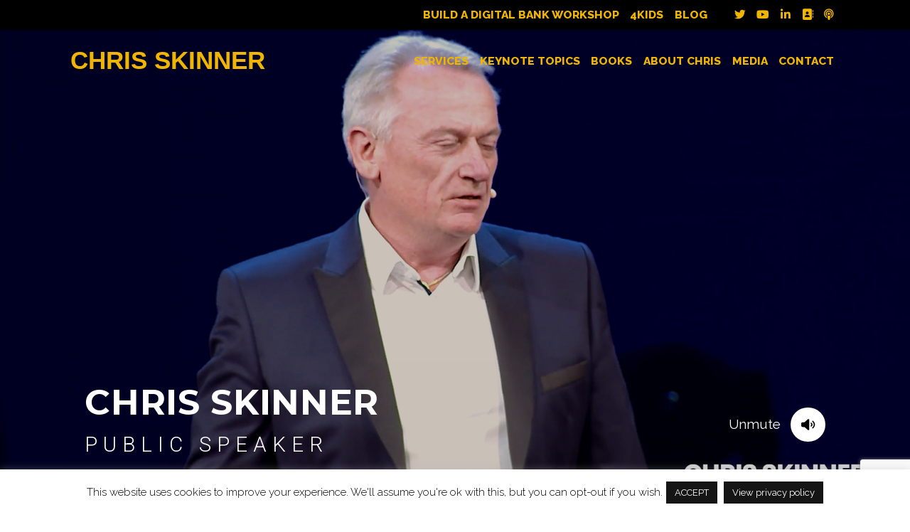

--- FILE ---
content_type: text/html; charset=UTF-8
request_url: https://chrisskinner.global/
body_size: 18293
content:
<style></style><!DOCTYPE html>
<html lang="en-US">
<head >
<meta charset="UTF-8" />
<meta name="viewport" content="width=device-width, initial-scale=1" />
<meta name='robots' content='index, follow, max-image-preview:large, max-snippet:-1, max-video-preview:-1' />
	<style>img:is([sizes="auto" i], [sizes^="auto," i]) { contain-intrinsic-size: 3000px 1500px }</style>
	
	<!-- This site is optimized with the Yoast SEO plugin v26.2 - https://yoast.com/wordpress/plugins/seo/ -->
	<title>Home - Chris Skinner</title>
	<link rel="canonical" href="https://chrisskinner.global/" />
	<meta property="og:locale" content="en_US" />
	<meta property="og:type" content="website" />
	<meta property="og:title" content="Home - Chris Skinner" />
	<meta property="og:url" content="https://chrisskinner.global/" />
	<meta property="og:site_name" content="Chris Skinner" />
	<meta property="article:modified_time" content="2025-11-13T12:45:57+00:00" />
	<meta property="og:image" content="https://chrisskinner.global/wp-content/uploads/2022/01/Digital-Good-cover-scaled.jpg" />
	<meta property="og:image:width" content="1004" />
	<meta property="og:image:height" content="1500" />
	<meta property="og:image:type" content="image/jpeg" />
	<meta name="twitter:card" content="summary_large_image" />
	<meta name="twitter:image" content="https://chrisskinner.global/wp-content/uploads/2022/01/Digital-Good-cover-scaled.jpg" />
	<script type="application/ld+json" class="yoast-schema-graph">{"@context":"https://schema.org","@graph":[{"@type":"WebPage","@id":"https://chrisskinner.global/","url":"https://chrisskinner.global/","name":"Home - Chris Skinner","isPartOf":{"@id":"https://chrisskinner.global/#website"},"primaryImageOfPage":{"@id":"https://chrisskinner.global/#primaryimage"},"image":{"@id":"https://chrisskinner.global/#primaryimage"},"thumbnailUrl":"https://chrisskinner.global/wp-content/uploads/2025/11/WhatsApp-Image-2025-11-13-at-04.42.22-1024x576.jpeg","datePublished":"2017-11-16T14:47:09+00:00","dateModified":"2025-11-13T12:45:57+00:00","breadcrumb":{"@id":"https://chrisskinner.global/#breadcrumb"},"inLanguage":"en-US","potentialAction":[{"@type":"ReadAction","target":["https://chrisskinner.global/"]}]},{"@type":"ImageObject","inLanguage":"en-US","@id":"https://chrisskinner.global/#primaryimage","url":"https://chrisskinner.global/wp-content/uploads/2025/11/WhatsApp-Image-2025-11-13-at-04.42.22.jpeg","contentUrl":"https://chrisskinner.global/wp-content/uploads/2025/11/WhatsApp-Image-2025-11-13-at-04.42.22.jpeg","width":1366,"height":768},{"@type":"BreadcrumbList","@id":"https://chrisskinner.global/#breadcrumb","itemListElement":[{"@type":"ListItem","position":1,"name":"Home"}]},{"@type":"WebSite","@id":"https://chrisskinner.global/#website","url":"https://chrisskinner.global/","name":"Chris Skinner","description":"Banking On The Edge","potentialAction":[{"@type":"SearchAction","target":{"@type":"EntryPoint","urlTemplate":"https://chrisskinner.global/?s={search_term_string}"},"query-input":{"@type":"PropertyValueSpecification","valueRequired":true,"valueName":"search_term_string"}}],"inLanguage":"en-US"}]}</script>
	<!-- / Yoast SEO plugin. -->


<link rel='dns-prefetch' href='//static.addtoany.com' />
<link rel='dns-prefetch' href='//unpkg.com' />
<link rel='dns-prefetch' href='//kit.fontawesome.com' />
<link rel='dns-prefetch' href='//fonts.googleapis.com' />
<link href='http://fonts.googleapis.com' rel='preconnect' />
<link href='//fonts.gstatic.com' crossorigin='' rel='preconnect' />
<link rel="alternate" type="application/rss+xml" title="Chris Skinner &raquo; Feed" href="https://chrisskinner.global/feed/" />
<link rel="alternate" type="application/rss+xml" title="Chris Skinner &raquo; Comments Feed" href="https://chrisskinner.global/comments/feed/" />
<link rel="alternate" type="application/rss+xml" title="Chris Skinner &raquo; Home Comments Feed" href="https://chrisskinner.global/sample-page/feed/" />
<script type="text/javascript">
/* <![CDATA[ */
window._wpemojiSettings = {"baseUrl":"https:\/\/s.w.org\/images\/core\/emoji\/16.0.1\/72x72\/","ext":".png","svgUrl":"https:\/\/s.w.org\/images\/core\/emoji\/16.0.1\/svg\/","svgExt":".svg","source":{"concatemoji":"https:\/\/chrisskinner.global\/wp-includes\/js\/wp-emoji-release.min.js?ver=6.8.3"}};
/*! This file is auto-generated */
!function(s,n){var o,i,e;function c(e){try{var t={supportTests:e,timestamp:(new Date).valueOf()};sessionStorage.setItem(o,JSON.stringify(t))}catch(e){}}function p(e,t,n){e.clearRect(0,0,e.canvas.width,e.canvas.height),e.fillText(t,0,0);var t=new Uint32Array(e.getImageData(0,0,e.canvas.width,e.canvas.height).data),a=(e.clearRect(0,0,e.canvas.width,e.canvas.height),e.fillText(n,0,0),new Uint32Array(e.getImageData(0,0,e.canvas.width,e.canvas.height).data));return t.every(function(e,t){return e===a[t]})}function u(e,t){e.clearRect(0,0,e.canvas.width,e.canvas.height),e.fillText(t,0,0);for(var n=e.getImageData(16,16,1,1),a=0;a<n.data.length;a++)if(0!==n.data[a])return!1;return!0}function f(e,t,n,a){switch(t){case"flag":return n(e,"\ud83c\udff3\ufe0f\u200d\u26a7\ufe0f","\ud83c\udff3\ufe0f\u200b\u26a7\ufe0f")?!1:!n(e,"\ud83c\udde8\ud83c\uddf6","\ud83c\udde8\u200b\ud83c\uddf6")&&!n(e,"\ud83c\udff4\udb40\udc67\udb40\udc62\udb40\udc65\udb40\udc6e\udb40\udc67\udb40\udc7f","\ud83c\udff4\u200b\udb40\udc67\u200b\udb40\udc62\u200b\udb40\udc65\u200b\udb40\udc6e\u200b\udb40\udc67\u200b\udb40\udc7f");case"emoji":return!a(e,"\ud83e\udedf")}return!1}function g(e,t,n,a){var r="undefined"!=typeof WorkerGlobalScope&&self instanceof WorkerGlobalScope?new OffscreenCanvas(300,150):s.createElement("canvas"),o=r.getContext("2d",{willReadFrequently:!0}),i=(o.textBaseline="top",o.font="600 32px Arial",{});return e.forEach(function(e){i[e]=t(o,e,n,a)}),i}function t(e){var t=s.createElement("script");t.src=e,t.defer=!0,s.head.appendChild(t)}"undefined"!=typeof Promise&&(o="wpEmojiSettingsSupports",i=["flag","emoji"],n.supports={everything:!0,everythingExceptFlag:!0},e=new Promise(function(e){s.addEventListener("DOMContentLoaded",e,{once:!0})}),new Promise(function(t){var n=function(){try{var e=JSON.parse(sessionStorage.getItem(o));if("object"==typeof e&&"number"==typeof e.timestamp&&(new Date).valueOf()<e.timestamp+604800&&"object"==typeof e.supportTests)return e.supportTests}catch(e){}return null}();if(!n){if("undefined"!=typeof Worker&&"undefined"!=typeof OffscreenCanvas&&"undefined"!=typeof URL&&URL.createObjectURL&&"undefined"!=typeof Blob)try{var e="postMessage("+g.toString()+"("+[JSON.stringify(i),f.toString(),p.toString(),u.toString()].join(",")+"));",a=new Blob([e],{type:"text/javascript"}),r=new Worker(URL.createObjectURL(a),{name:"wpTestEmojiSupports"});return void(r.onmessage=function(e){c(n=e.data),r.terminate(),t(n)})}catch(e){}c(n=g(i,f,p,u))}t(n)}).then(function(e){for(var t in e)n.supports[t]=e[t],n.supports.everything=n.supports.everything&&n.supports[t],"flag"!==t&&(n.supports.everythingExceptFlag=n.supports.everythingExceptFlag&&n.supports[t]);n.supports.everythingExceptFlag=n.supports.everythingExceptFlag&&!n.supports.flag,n.DOMReady=!1,n.readyCallback=function(){n.DOMReady=!0}}).then(function(){return e}).then(function(){var e;n.supports.everything||(n.readyCallback(),(e=n.source||{}).concatemoji?t(e.concatemoji):e.wpemoji&&e.twemoji&&(t(e.twemoji),t(e.wpemoji)))}))}((window,document),window._wpemojiSettings);
/* ]]> */
</script>
<link rel='stylesheet' id='genesis-sample-css' href='https://chrisskinner.global/wp-content/themes/genesis-sample/style.css?ver=2.5.7' type='text/css' media='all' />
<style id='wp-emoji-styles-inline-css' type='text/css'>

	img.wp-smiley, img.emoji {
		display: inline !important;
		border: none !important;
		box-shadow: none !important;
		height: 1em !important;
		width: 1em !important;
		margin: 0 0.07em !important;
		vertical-align: -0.1em !important;
		background: none !important;
		padding: 0 !important;
	}
</style>
<link rel='stylesheet' id='wp-block-library-css' href='https://chrisskinner.global/wp-includes/css/dist/block-library/style.min.css?ver=6.8.3' type='text/css' media='all' />
<style id='classic-theme-styles-inline-css' type='text/css'>
/*! This file is auto-generated */
.wp-block-button__link{color:#fff;background-color:#32373c;border-radius:9999px;box-shadow:none;text-decoration:none;padding:calc(.667em + 2px) calc(1.333em + 2px);font-size:1.125em}.wp-block-file__button{background:#32373c;color:#fff;text-decoration:none}
</style>
<style id='global-styles-inline-css' type='text/css'>
:root{--wp--preset--aspect-ratio--square: 1;--wp--preset--aspect-ratio--4-3: 4/3;--wp--preset--aspect-ratio--3-4: 3/4;--wp--preset--aspect-ratio--3-2: 3/2;--wp--preset--aspect-ratio--2-3: 2/3;--wp--preset--aspect-ratio--16-9: 16/9;--wp--preset--aspect-ratio--9-16: 9/16;--wp--preset--color--black: #000000;--wp--preset--color--cyan-bluish-gray: #abb8c3;--wp--preset--color--white: #ffffff;--wp--preset--color--pale-pink: #f78da7;--wp--preset--color--vivid-red: #cf2e2e;--wp--preset--color--luminous-vivid-orange: #ff6900;--wp--preset--color--luminous-vivid-amber: #fcb900;--wp--preset--color--light-green-cyan: #7bdcb5;--wp--preset--color--vivid-green-cyan: #00d084;--wp--preset--color--pale-cyan-blue: #8ed1fc;--wp--preset--color--vivid-cyan-blue: #0693e3;--wp--preset--color--vivid-purple: #9b51e0;--wp--preset--gradient--vivid-cyan-blue-to-vivid-purple: linear-gradient(135deg,rgba(6,147,227,1) 0%,rgb(155,81,224) 100%);--wp--preset--gradient--light-green-cyan-to-vivid-green-cyan: linear-gradient(135deg,rgb(122,220,180) 0%,rgb(0,208,130) 100%);--wp--preset--gradient--luminous-vivid-amber-to-luminous-vivid-orange: linear-gradient(135deg,rgba(252,185,0,1) 0%,rgba(255,105,0,1) 100%);--wp--preset--gradient--luminous-vivid-orange-to-vivid-red: linear-gradient(135deg,rgba(255,105,0,1) 0%,rgb(207,46,46) 100%);--wp--preset--gradient--very-light-gray-to-cyan-bluish-gray: linear-gradient(135deg,rgb(238,238,238) 0%,rgb(169,184,195) 100%);--wp--preset--gradient--cool-to-warm-spectrum: linear-gradient(135deg,rgb(74,234,220) 0%,rgb(151,120,209) 20%,rgb(207,42,186) 40%,rgb(238,44,130) 60%,rgb(251,105,98) 80%,rgb(254,248,76) 100%);--wp--preset--gradient--blush-light-purple: linear-gradient(135deg,rgb(255,206,236) 0%,rgb(152,150,240) 100%);--wp--preset--gradient--blush-bordeaux: linear-gradient(135deg,rgb(254,205,165) 0%,rgb(254,45,45) 50%,rgb(107,0,62) 100%);--wp--preset--gradient--luminous-dusk: linear-gradient(135deg,rgb(255,203,112) 0%,rgb(199,81,192) 50%,rgb(65,88,208) 100%);--wp--preset--gradient--pale-ocean: linear-gradient(135deg,rgb(255,245,203) 0%,rgb(182,227,212) 50%,rgb(51,167,181) 100%);--wp--preset--gradient--electric-grass: linear-gradient(135deg,rgb(202,248,128) 0%,rgb(113,206,126) 100%);--wp--preset--gradient--midnight: linear-gradient(135deg,rgb(2,3,129) 0%,rgb(40,116,252) 100%);--wp--preset--font-size--small: 13px;--wp--preset--font-size--medium: 20px;--wp--preset--font-size--large: 36px;--wp--preset--font-size--x-large: 42px;--wp--preset--spacing--20: 0.44rem;--wp--preset--spacing--30: 0.67rem;--wp--preset--spacing--40: 1rem;--wp--preset--spacing--50: 1.5rem;--wp--preset--spacing--60: 2.25rem;--wp--preset--spacing--70: 3.38rem;--wp--preset--spacing--80: 5.06rem;--wp--preset--shadow--natural: 6px 6px 9px rgba(0, 0, 0, 0.2);--wp--preset--shadow--deep: 12px 12px 50px rgba(0, 0, 0, 0.4);--wp--preset--shadow--sharp: 6px 6px 0px rgba(0, 0, 0, 0.2);--wp--preset--shadow--outlined: 6px 6px 0px -3px rgba(255, 255, 255, 1), 6px 6px rgba(0, 0, 0, 1);--wp--preset--shadow--crisp: 6px 6px 0px rgba(0, 0, 0, 1);}:where(.is-layout-flex){gap: 0.5em;}:where(.is-layout-grid){gap: 0.5em;}body .is-layout-flex{display: flex;}.is-layout-flex{flex-wrap: wrap;align-items: center;}.is-layout-flex > :is(*, div){margin: 0;}body .is-layout-grid{display: grid;}.is-layout-grid > :is(*, div){margin: 0;}:where(.wp-block-columns.is-layout-flex){gap: 2em;}:where(.wp-block-columns.is-layout-grid){gap: 2em;}:where(.wp-block-post-template.is-layout-flex){gap: 1.25em;}:where(.wp-block-post-template.is-layout-grid){gap: 1.25em;}.has-black-color{color: var(--wp--preset--color--black) !important;}.has-cyan-bluish-gray-color{color: var(--wp--preset--color--cyan-bluish-gray) !important;}.has-white-color{color: var(--wp--preset--color--white) !important;}.has-pale-pink-color{color: var(--wp--preset--color--pale-pink) !important;}.has-vivid-red-color{color: var(--wp--preset--color--vivid-red) !important;}.has-luminous-vivid-orange-color{color: var(--wp--preset--color--luminous-vivid-orange) !important;}.has-luminous-vivid-amber-color{color: var(--wp--preset--color--luminous-vivid-amber) !important;}.has-light-green-cyan-color{color: var(--wp--preset--color--light-green-cyan) !important;}.has-vivid-green-cyan-color{color: var(--wp--preset--color--vivid-green-cyan) !important;}.has-pale-cyan-blue-color{color: var(--wp--preset--color--pale-cyan-blue) !important;}.has-vivid-cyan-blue-color{color: var(--wp--preset--color--vivid-cyan-blue) !important;}.has-vivid-purple-color{color: var(--wp--preset--color--vivid-purple) !important;}.has-black-background-color{background-color: var(--wp--preset--color--black) !important;}.has-cyan-bluish-gray-background-color{background-color: var(--wp--preset--color--cyan-bluish-gray) !important;}.has-white-background-color{background-color: var(--wp--preset--color--white) !important;}.has-pale-pink-background-color{background-color: var(--wp--preset--color--pale-pink) !important;}.has-vivid-red-background-color{background-color: var(--wp--preset--color--vivid-red) !important;}.has-luminous-vivid-orange-background-color{background-color: var(--wp--preset--color--luminous-vivid-orange) !important;}.has-luminous-vivid-amber-background-color{background-color: var(--wp--preset--color--luminous-vivid-amber) !important;}.has-light-green-cyan-background-color{background-color: var(--wp--preset--color--light-green-cyan) !important;}.has-vivid-green-cyan-background-color{background-color: var(--wp--preset--color--vivid-green-cyan) !important;}.has-pale-cyan-blue-background-color{background-color: var(--wp--preset--color--pale-cyan-blue) !important;}.has-vivid-cyan-blue-background-color{background-color: var(--wp--preset--color--vivid-cyan-blue) !important;}.has-vivid-purple-background-color{background-color: var(--wp--preset--color--vivid-purple) !important;}.has-black-border-color{border-color: var(--wp--preset--color--black) !important;}.has-cyan-bluish-gray-border-color{border-color: var(--wp--preset--color--cyan-bluish-gray) !important;}.has-white-border-color{border-color: var(--wp--preset--color--white) !important;}.has-pale-pink-border-color{border-color: var(--wp--preset--color--pale-pink) !important;}.has-vivid-red-border-color{border-color: var(--wp--preset--color--vivid-red) !important;}.has-luminous-vivid-orange-border-color{border-color: var(--wp--preset--color--luminous-vivid-orange) !important;}.has-luminous-vivid-amber-border-color{border-color: var(--wp--preset--color--luminous-vivid-amber) !important;}.has-light-green-cyan-border-color{border-color: var(--wp--preset--color--light-green-cyan) !important;}.has-vivid-green-cyan-border-color{border-color: var(--wp--preset--color--vivid-green-cyan) !important;}.has-pale-cyan-blue-border-color{border-color: var(--wp--preset--color--pale-cyan-blue) !important;}.has-vivid-cyan-blue-border-color{border-color: var(--wp--preset--color--vivid-cyan-blue) !important;}.has-vivid-purple-border-color{border-color: var(--wp--preset--color--vivid-purple) !important;}.has-vivid-cyan-blue-to-vivid-purple-gradient-background{background: var(--wp--preset--gradient--vivid-cyan-blue-to-vivid-purple) !important;}.has-light-green-cyan-to-vivid-green-cyan-gradient-background{background: var(--wp--preset--gradient--light-green-cyan-to-vivid-green-cyan) !important;}.has-luminous-vivid-amber-to-luminous-vivid-orange-gradient-background{background: var(--wp--preset--gradient--luminous-vivid-amber-to-luminous-vivid-orange) !important;}.has-luminous-vivid-orange-to-vivid-red-gradient-background{background: var(--wp--preset--gradient--luminous-vivid-orange-to-vivid-red) !important;}.has-very-light-gray-to-cyan-bluish-gray-gradient-background{background: var(--wp--preset--gradient--very-light-gray-to-cyan-bluish-gray) !important;}.has-cool-to-warm-spectrum-gradient-background{background: var(--wp--preset--gradient--cool-to-warm-spectrum) !important;}.has-blush-light-purple-gradient-background{background: var(--wp--preset--gradient--blush-light-purple) !important;}.has-blush-bordeaux-gradient-background{background: var(--wp--preset--gradient--blush-bordeaux) !important;}.has-luminous-dusk-gradient-background{background: var(--wp--preset--gradient--luminous-dusk) !important;}.has-pale-ocean-gradient-background{background: var(--wp--preset--gradient--pale-ocean) !important;}.has-electric-grass-gradient-background{background: var(--wp--preset--gradient--electric-grass) !important;}.has-midnight-gradient-background{background: var(--wp--preset--gradient--midnight) !important;}.has-small-font-size{font-size: var(--wp--preset--font-size--small) !important;}.has-medium-font-size{font-size: var(--wp--preset--font-size--medium) !important;}.has-large-font-size{font-size: var(--wp--preset--font-size--large) !important;}.has-x-large-font-size{font-size: var(--wp--preset--font-size--x-large) !important;}
:where(.wp-block-post-template.is-layout-flex){gap: 1.25em;}:where(.wp-block-post-template.is-layout-grid){gap: 1.25em;}
:where(.wp-block-columns.is-layout-flex){gap: 2em;}:where(.wp-block-columns.is-layout-grid){gap: 2em;}
:root :where(.wp-block-pullquote){font-size: 1.5em;line-height: 1.6;}
</style>
<link rel='stylesheet' id='contact-form-7-css' href='https://chrisskinner.global/wp-content/plugins/contact-form-7/includes/css/styles.css?ver=6.1.2' type='text/css' media='all' />
<link rel='stylesheet' id='cookie-law-info-css' href='https://chrisskinner.global/wp-content/plugins/cookie-law-info/legacy/public/css/cookie-law-info-public.css?ver=3.3.6' type='text/css' media='all' />
<link rel='stylesheet' id='cookie-law-info-gdpr-css' href='https://chrisskinner.global/wp-content/plugins/cookie-law-info/legacy/public/css/cookie-law-info-gdpr.css?ver=3.3.6' type='text/css' media='all' />
<link rel='stylesheet' id='uaf_client_css-css' href='https://chrisskinner.global/wp-content/uploads/useanyfont/uaf.css?ver=1749547341' type='text/css' media='all' />
<link rel='stylesheet' id='woocommerce-layout-css' href='https://chrisskinner.global/wp-content/plugins/woocommerce/assets/css/woocommerce-layout.css?ver=10.3.7' type='text/css' media='all' />
<link rel='stylesheet' id='woocommerce-smallscreen-css' href='https://chrisskinner.global/wp-content/plugins/woocommerce/assets/css/woocommerce-smallscreen.css?ver=10.3.7' type='text/css' media='only screen and (max-width: 860px)' />
<link rel='stylesheet' id='woocommerce-general-css' href='https://chrisskinner.global/wp-content/plugins/woocommerce/assets/css/woocommerce.css?ver=10.3.7' type='text/css' media='all' />
<link rel='stylesheet' id='genesis-sample-woocommerce-styles-css' href='https://chrisskinner.global/wp-content/themes/genesis-sample/lib/woocommerce/genesis-sample-woocommerce.css?ver=2.5.7' type='text/css' media='screen' />
<style id='woocommerce-inline-inline-css' type='text/css'>
.woocommerce form .form-row .required { visibility: visible; }
</style>
<link rel='stylesheet' id='woocommerce-nyp-css' href='https://chrisskinner.global/wp-content/plugins/woocommerce-name-your-price/assets/css/name-your-price.css?ver=2.6.3' type='text/css' media='all' />
<link rel='stylesheet' id='brands-styles-css' href='https://chrisskinner.global/wp-content/plugins/woocommerce/assets/css/brands.css?ver=10.3.7' type='text/css' media='all' />
<link rel='stylesheet' id='genesis-sample-fonts-css' href='//fonts.googleapis.com/css?family=Lato%3A300%2C400%2C700%7CMerriweather%3A400%2C300%7CRaleway%3A800%2C600%2C500%2C400%2C300%7CLibre+Baskerville%3A400%2C400italic%7CMontserrat%7CRoboto%3A300%2C700%2C900%7COpen+Sans%3A300&#038;ver=2.5.7' type='text/css' media='all' />
<link rel='stylesheet' id='dashicons-css' href='https://chrisskinner.global/wp-includes/css/dashicons.min.css?ver=6.8.3' type='text/css' media='all' />
<link rel='stylesheet' id='swiper-css' href='https://unpkg.com/swiper@8.2.3/swiper-bundle.min.css?ver=2.5.7' type='text/css' media='all' />
<link rel='stylesheet' id='lightgallery-css' href='https://chrisskinner.global/wp-content/themes/genesis-sample/css/lightgallery-bundle.css?ver=2.5.7' type='text/css' media='all' />
<link rel='stylesheet' id='addtoany-css' href='https://chrisskinner.global/wp-content/plugins/add-to-any/addtoany.min.css?ver=1.16' type='text/css' media='all' />
<script type="text/javascript" id="addtoany-core-js-before">
/* <![CDATA[ */
window.a2a_config=window.a2a_config||{};a2a_config.callbacks=[];a2a_config.overlays=[];a2a_config.templates={};
/* ]]> */
</script>
<script type="text/javascript" defer src="https://static.addtoany.com/menu/page.js" id="addtoany-core-js"></script>
<script type="text/javascript" src="https://chrisskinner.global/wp-includes/js/jquery/jquery.min.js?ver=3.7.1" id="jquery-core-js"></script>
<script type="text/javascript" src="https://chrisskinner.global/wp-includes/js/jquery/jquery-migrate.min.js?ver=3.4.1" id="jquery-migrate-js"></script>
<script type="text/javascript" defer src="https://chrisskinner.global/wp-content/plugins/add-to-any/addtoany.min.js?ver=1.1" id="addtoany-jquery-js"></script>
<script type="text/javascript" id="cookie-law-info-js-extra">
/* <![CDATA[ */
var Cli_Data = {"nn_cookie_ids":[],"cookielist":[],"non_necessary_cookies":[],"ccpaEnabled":"","ccpaRegionBased":"","ccpaBarEnabled":"","strictlyEnabled":["necessary","obligatoire"],"ccpaType":"gdpr","js_blocking":"1","custom_integration":"","triggerDomRefresh":"","secure_cookies":""};
var cli_cookiebar_settings = {"animate_speed_hide":"500","animate_speed_show":"500","background":"#FFF","border":"#b1a6a6c2","border_on":"","button_1_button_colour":"#151515","button_1_button_hover":"#111111","button_1_link_colour":"#fff","button_1_as_button":"1","button_1_new_win":"","button_2_button_colour":"#333","button_2_button_hover":"#292929","button_2_link_colour":"#444","button_2_as_button":"","button_2_hidebar":"","button_3_button_colour":"#3566bb","button_3_button_hover":"#2a5296","button_3_link_colour":"#fff","button_3_as_button":"1","button_3_new_win":"","button_4_button_colour":"#000","button_4_button_hover":"#000000","button_4_link_colour":"#333333","button_4_as_button":"","button_7_button_colour":"#61a229","button_7_button_hover":"#4e8221","button_7_link_colour":"#fff","button_7_as_button":"1","button_7_new_win":"","font_family":"inherit","header_fix":"","notify_animate_hide":"1","notify_animate_show":"","notify_div_id":"#cookie-law-info-bar","notify_position_horizontal":"right","notify_position_vertical":"bottom","scroll_close":"","scroll_close_reload":"","accept_close_reload":"","reject_close_reload":"","showagain_tab":"","showagain_background":"#fff","showagain_border":"#000","showagain_div_id":"#cookie-law-info-again","showagain_x_position":"100px","text":"#000000","show_once_yn":"","show_once":"10000","logging_on":"","as_popup":"","popup_overlay":"1","bar_heading_text":"","cookie_bar_as":"banner","popup_showagain_position":"bottom-right","widget_position":"left"};
var log_object = {"ajax_url":"https:\/\/chrisskinner.global\/wp-admin\/admin-ajax.php"};
/* ]]> */
</script>
<script type="text/javascript" src="https://chrisskinner.global/wp-content/plugins/cookie-law-info/legacy/public/js/cookie-law-info-public.js?ver=3.3.6" id="cookie-law-info-js"></script>
<script type="text/javascript" src="https://chrisskinner.global/wp-content/plugins/woocommerce/assets/js/jquery-blockui/jquery.blockUI.min.js?ver=2.7.0-wc.10.3.7" id="wc-jquery-blockui-js" defer="defer" data-wp-strategy="defer"></script>
<script type="text/javascript" id="wc-add-to-cart-js-extra">
/* <![CDATA[ */
var wc_add_to_cart_params = {"ajax_url":"\/wp-admin\/admin-ajax.php","wc_ajax_url":"\/?wc-ajax=%%endpoint%%","i18n_view_cart":"View cart","cart_url":"https:\/\/chrisskinner.global\/cart\/","is_cart":"","cart_redirect_after_add":"no"};
/* ]]> */
</script>
<script type="text/javascript" src="https://chrisskinner.global/wp-content/plugins/woocommerce/assets/js/frontend/add-to-cart.min.js?ver=10.3.7" id="wc-add-to-cart-js" defer="defer" data-wp-strategy="defer"></script>
<script type="text/javascript" src="https://chrisskinner.global/wp-content/plugins/woocommerce/assets/js/js-cookie/js.cookie.min.js?ver=2.1.4-wc.10.3.7" id="wc-js-cookie-js" defer="defer" data-wp-strategy="defer"></script>
<script type="text/javascript" id="woocommerce-js-extra">
/* <![CDATA[ */
var woocommerce_params = {"ajax_url":"\/wp-admin\/admin-ajax.php","wc_ajax_url":"\/?wc-ajax=%%endpoint%%","i18n_password_show":"Show password","i18n_password_hide":"Hide password"};
/* ]]> */
</script>
<script type="text/javascript" src="https://chrisskinner.global/wp-content/plugins/woocommerce/assets/js/frontend/woocommerce.min.js?ver=10.3.7" id="woocommerce-js" defer="defer" data-wp-strategy="defer"></script>
<link rel="https://api.w.org/" href="https://chrisskinner.global/wp-json/" /><link rel="alternate" title="JSON" type="application/json" href="https://chrisskinner.global/wp-json/wp/v2/pages/2" /><link rel="EditURI" type="application/rsd+xml" title="RSD" href="https://chrisskinner.global/xmlrpc.php?rsd" />
<meta name="generator" content="WordPress 6.8.3" />
<meta name="generator" content="WooCommerce 10.3.7" />
<link rel='shortlink' href='https://chrisskinner.global/' />
<link rel="alternate" title="oEmbed (JSON)" type="application/json+oembed" href="https://chrisskinner.global/wp-json/oembed/1.0/embed?url=https%3A%2F%2Fchrisskinner.global%2F" />
<link rel="alternate" title="oEmbed (XML)" type="text/xml+oembed" href="https://chrisskinner.global/wp-json/oembed/1.0/embed?url=https%3A%2F%2Fchrisskinner.global%2F&#038;format=xml" />
	<link rel="preconnect" href="https://fonts.googleapis.com">
	<link rel="preconnect" href="https://fonts.gstatic.com">
			<script>
			document.documentElement.className = document.documentElement.className.replace('no-js', 'js');
		</script>
				<style>
			.no-js img.lazyload {
				display: none;
			}

			figure.wp-block-image img.lazyloading {
				min-width: 150px;
			}

						.lazyload, .lazyloading {
				opacity: 0;
			}

			.lazyloaded {
				opacity: 1;
				transition: opacity 400ms;
				transition-delay: 0ms;
			}

					</style>
		<link rel="pingback" href="https://chrisskinner.global/xmlrpc.php" />
<script src="https://use.fontawesome.com/6b1ca8de55.js"></script>
<!-- Global site tag (gtag.js) - Google Analytics -->
<script async src="https://www.googletagmanager.com/gtag/js?id=UA-70338558-19"></script>
<script>
  window.dataLayer = window.dataLayer || [];
  function gtag(){dataLayer.push(arguments);}
  gtag('js', new Date());

  gtag('config', 'UA-70338558-19');
</script>			<link rel="stylesheet" href="/wp-content/themes/genesis-sample/flexslider/flexslider.css" type="text/css">
			<script src="/wp-content/themes/genesis-sample/flexslider/jquery.flexslider.js"></script>
			<noscript><style>.woocommerce-product-gallery{ opacity: 1 !important; }</style></noscript>
	<link rel="icon" href="https://chrisskinner.global/wp-content/uploads/2018/01/favicon2.png" sizes="32x32" />
<link rel="icon" href="https://chrisskinner.global/wp-content/uploads/2018/01/favicon2.png" sizes="192x192" />
<link rel="apple-touch-icon" href="https://chrisskinner.global/wp-content/uploads/2018/01/favicon2.png" />
<meta name="msapplication-TileImage" content="https://chrisskinner.global/wp-content/uploads/2018/01/favicon2.png" />
	<style id="egf-frontend-styles" type="text/css">
		p {} h1 {} h2 {} h3 {} h4 {} h5 {} h6 {} 	</style>
	</head>
<body class="home wp-singular page-template-default page page-id-2 wp-theme-genesis wp-child-theme-genesis-sample theme-genesis woocommerce-no-js custom-header full-width-content genesis-breadcrumbs-hidden genesis-footer-widgets-hidden"><div class="site-container"><ul class="genesis-skip-link"><li><a href="#genesis-nav-primary" class="screen-reader-shortcut"> Skip to primary navigation</a></li><li><a href="#genesis-content" class="screen-reader-shortcut"> Skip to main content</a></li></ul>	<header class="site-header">
		<div class="wrap topWrap">
			<div class="widget-area header-widget-area">
				<div class="menu-top-menu-container"><ul id="menu-top-menu" class="genesis-nav-menu"><li id="menu-item-103430" class="menu-item menu-item-type-post_type menu-item-object-page menu-item-103430"><a href="https://chrisskinner.global/the-finansers-how-to-build-a-digital-bank-workshop/">Build a Digital Bank Workshop</a></li>
<li id="menu-item-84076" class="menu-item menu-item-type-post_type menu-item-object-page menu-item-84076"><a href="https://chrisskinner.global/chris-skinners-work-with-children/">4Kids</a></li>
<li id="menu-item-84079" class="menu-item menu-item-type-custom menu-item-object-custom menu-item-84079"><a target="_blank" href="https://thefinanser.com/">Blog</a></li>
<li class="menu-item twitter"><a target="_blank" rel="noopener noreferrer" href="https://twitter.com/Chris_Skinner"><span><i class="fa fa-twitter" aria-hidden="true"></i></span></a></li><li class="menu-item youtube"><a target="_blank" rel="noopener noreferrer" href="https://www.youtube.com/playlist?list=PLtIuRysJW40vUPh86dsdVxTkccoi6qHPq"><span><i class="fa fa fa-youtube" aria-hidden="true"></i></span></a></li><li class="menu-item linkedin"><a target="_blank" rel="noopener noreferrer" href="https://www.linkedin.com/in/cmskinner/"><span><i class="fa fa-linkedin" aria-hidden="true"></i></span></a></li><li class="menu-item contactinfo"><a target="_blank" rel="noopener noreferrer" href="https://myqrcode.mobi/qr/498eb14d/view"><span><i class="fa-solid fa-address-book"></i></span></a></li><li class="menu-item podcast"><a target="_blank" rel="noopener noreferrer" href="https://fintechuncut.com/"><span><i class="fa fa-podcast" aria-hidden="true"></i></span></a></li></ul></div>			</div>
		</div>
		<div class="wrap">
		<div class="title-area"><p class="site-title"><a href="https://chrisskinner.global/">Chris Skinner</a></p><p class="site-description">Banking On The Edge</p></div><div class="widget-area header-widget-area"><nav class="nav-primary" aria-label="Main" id="genesis-nav-primary"><div class="wrap"><ul id="menu-menu" class="menu genesis-nav-menu menu-primary js-superfish"><li id="menu-item-128" class="menu-item menu-item-type-post_type menu-item-object-page menu-item-128"><a href="https://chrisskinner.global/services/"><span >Services</span></a></li>
<li id="menu-item-84839" class="menu-item menu-item-type-post_type menu-item-object-page menu-item-84839"><a href="https://chrisskinner.global/keynote-presentation/"><span >Keynote Topics</span></a></li>
<li id="menu-item-131" class="menu-item menu-item-type-post_type menu-item-object-page menu-item-has-children menu-item-131"><a href="https://chrisskinner.global/books/"><span >Books</span></a>
<ul class="sub-menu">
	<li id="menu-item-87721" class="menu-item menu-item-type-post_type menu-item-object-book menu-item-87721"><a href="https://chrisskinner.global/book/intelligent-money-when-money-thinks-for-you/"><span >Intelligent money: when money thinks for you</span></a></li>
	<li id="menu-item-72224" class="menu-item menu-item-type-post_type menu-item-object-book menu-item-72224"><a href="https://chrisskinner.global/book/digital-for-good/"><span >Digital for Good</span></a></li>
	<li id="menu-item-60465" class="menu-item menu-item-type-post_type menu-item-object-book menu-item-60465"><a href="https://chrisskinner.global/book/doing-digital-lessons-from-leaders/"><span >Doing Digital</span></a></li>
	<li id="menu-item-57677" class="menu-item menu-item-type-post_type menu-item-object-book menu-item-has-children menu-item-57677"><a href="https://chrisskinner.global/book/digital-human-fourth-revolution-humanity-includes-everyone/"><span >Digital Human</span></a>
	<ul class="sub-menu">
		<li id="menu-item-57798" class="menu-item menu-item-type-post_type menu-item-object-page menu-item-57798"><a href="https://chrisskinner.global/past-digital-human-book-signing/"><span >Past Digital Human Book Signing</span></a></li>
		<li id="menu-item-57966" class="menu-item menu-item-type-post_type menu-item-object-page menu-item-57966"><a href="https://chrisskinner.global/upcoming-digital-human-book-signing/"><span >Upcoming Digital Human Book Signing</span></a></li>
	</ul>
</li>
	<li id="menu-item-57683" class="menu-item menu-item-type-post_type menu-item-object-book menu-item-57683"><a href="https://chrisskinner.global/book/valueweb/"><span >ValueWeb</span></a></li>
	<li id="menu-item-57676" class="menu-item menu-item-type-post_type menu-item-object-book menu-item-57676"><a href="https://chrisskinner.global/book/digital-bank-strategies-launch-become-digital-bank/"><span >Digital Bank</span></a></li>
	<li id="menu-item-57682" class="menu-item menu-item-type-post_type menu-item-object-book menu-item-57682"><a href="https://chrisskinner.global/book/future-investing-europes-markets-mifid/"><span >The Future of Investing</span></a></li>
	<li id="menu-item-57681" class="menu-item menu-item-type-post_type menu-item-object-book menu-item-57681"><a href="https://chrisskinner.global/book/future-finance-sepa/"><span >The Future of Finance</span></a></li>
	<li id="menu-item-57680" class="menu-item menu-item-type-post_type menu-item-object-book menu-item-57680"><a href="https://chrisskinner.global/book/future-banking-globalised-world/"><span >The Future of Banking</span></a></li>
	<li id="menu-item-57678" class="menu-item menu-item-type-post_type menu-item-object-book menu-item-57678"><a href="https://chrisskinner.global/book/banking-jim-not-know/"><span >It’s Banking Jim&#8230;</span></a></li>
	<li id="menu-item-57679" class="menu-item menu-item-type-post_type menu-item-object-book menu-item-57679"><a href="https://chrisskinner.global/book/money-nothing-cheques-free/"><span >Money for Nothing&#8230;</span></a></li>
</ul>
</li>
<li id="menu-item-57657" class="menu-item menu-item-type-post_type menu-item-object-page menu-item-57657"><a href="https://chrisskinner.global/about-chris/"><span >About Chris</span></a></li>
<li id="menu-item-57578" class="menu-item menu-item-type-custom menu-item-object-custom menu-item-has-children menu-item-57578"><a href="#"><span >Media</span></a>
<ul class="sub-menu">
	<li id="menu-item-133" class="menu-item menu-item-type-post_type menu-item-object-page menu-item-133"><a href="https://chrisskinner.global/videos/"><span >Videos</span></a></li>
	<li id="menu-item-84085" class="menu-item menu-item-type-post_type menu-item-object-page menu-item-84085"><a href="https://chrisskinner.global/gallery/"><span >Gallery</span></a></li>
</ul>
</li>
<li id="menu-item-135" class="menu-item menu-item-type-post_type menu-item-object-page menu-item-has-children menu-item-135"><a href="https://chrisskinner.global/contact-us/"><span >Contact</span></a>
<ul class="sub-menu">
	<li id="menu-item-84593" class="menu-item menu-item-type-custom menu-item-object-custom menu-item-84593"><a href="https://calendly.com/chris_skinner/30min"><span >Schedule Consultation</span></a></li>
	<li id="menu-item-95114" class="menu-item menu-item-type-post_type menu-item-object-page menu-item-95114"><a href="https://chrisskinner.global/call-back-request/"><span >Call Back Request</span></a></li>
</ul>
</li>
<li id="menu-item-84080" class="hideDesktop menu-item menu-item-type-post_type menu-item-object-page menu-item-84080"><a href="https://chrisskinner.global/the-finansers-digital-transformation-workshop/"><span >Digital Transformation Workshop</span></a></li>
<li id="menu-item-84083" class="hideDesktop menu-item menu-item-type-custom menu-item-object-custom menu-item-84083"><a href="https://calendly.com/chris_skinner/30min"><span >Schedule Consultation</span></a></li>
<li id="menu-item-84081" class="hideDesktop menu-item menu-item-type-post_type menu-item-object-page menu-item-84081"><a href="https://chrisskinner.global/chris-skinners-work-with-children/"><span >4Kids</span></a></li>
<li id="menu-item-84084" class="hideDesktop menu-item menu-item-type-custom menu-item-object-custom menu-item-84084"><a href="https://thefinanser.com/"><span >Blog</span></a></li>
<li class="menu-item hideDesktop twitter"><a target="_blank" rel="noopener noreferrer" href="https://twitter.com/Chris_Skinner"><span><i class="fa fa-twitter" aria-hidden="true"></i></span></a></li><li class="menu-item hideDesktop youtube"><a target="_blank" rel="noopener noreferrer" href="https://www.youtube.com/playlist?list=PLtIuRysJW40vUPh86dsdVxTkccoi6qHPq"><span><i class="fa fa fa-youtube" aria-hidden="true"></i></span></a></li><li class="menu-item hideDesktop linkedin"><a target="_blank" rel="noopener noreferrer" href="https://www.linkedin.com/in/cmskinner/"><span><i class="fa fa-linkedin" aria-hidden="true"></i></span></a></li><li class="menu-item hideDesktop contactinfo"><a target="_blank" rel="noopener noreferrer" href="https://myqrcode.mobi/qr/498eb14d/view"><span><i class="fa-solid fa-address-book"></i></span></a></li><li class="menu-item hideDesktop podcast"><a target="_blank" rel="noopener noreferrer" href="https://fintechuncut.com/"><span><i class="fa fa-podcast" aria-hidden="true"></i></span></a></li></ul></div></nav></div></div></header><div class="site-inner"><div class="content-sidebar-wrap"><main class="content" id="genesis-content"><article class="post-2 page type-page status-publish entry" aria-label="Home"><div class="entry-content"><section id="hero-block_f6e77d7921a7f0d37560f20997a5a184" class="hero responsive-block">

  

<div class="wp-block-group hero-content-wrapper"><div class="wp-block-group__inner-container is-layout-flow wp-block-group-is-layout-flow">
<figure class="wp-block-video"><video autoplay loop muted src="https://chrisskinner.global/wp-content/themes/genesis-sample/videos/reel.mp4" playsinline></video></figure>



<div class="wp-block-group hero-content"><div class="wp-block-group__inner-container is-layout-flow wp-block-group-is-layout-flow">
<p></p>



<div class="wp-block-group hero-bottom"><div class="wp-block-group__inner-container is-layout-flow wp-block-group-is-layout-flow">
<div class="wp-block-group hero-text is-vertical is-layout-flex wp-container-core-group-is-layout-8cf370e7 wp-block-group-is-layout-flex">
<h1 class="wp-block-heading">CHRIS SKINNER</h1>



<h2 class="wp-block-heading">PUBLIC SPEAKER</h2>
</div>



<div class="wp-block-group hero-media-kit muteButton"><div class="wp-block-group__inner-container is-layout-flow wp-block-group-is-layout-flow">
<p>Unmute</p>


    <a href="#" target="_blank" class="svg-image">
      <svg xmlns="http://www.w3.org/2000/svg" height="1em" viewBox="0 0 576 512"><!--! Font Awesome Pro 6.4.2 by @fontawesome - https://fontawesome.com License - https://fontawesome.com/license (Commercial License) Copyright 2023 Fonticons, Inc. --><path d="M333.1 34.8C344.6 40 352 51.4 352 64V448c0 12.6-7.4 24-18.9 29.2s-25 3.1-34.4-5.3L163.8 352H96c-35.3 0-64-28.7-64-64V224c0-35.3 28.7-64 64-64h67.8L298.7 40.1c9.4-8.4 22.9-10.4 34.4-5.3zm172 72.2c43.2 35.2 70.9 88.9 70.9 149s-27.7 113.8-70.9 149c-10.3 8.4-25.4 6.8-33.8-3.5s-6.8-25.4 3.5-33.8C507.3 341.3 528 301.1 528 256s-20.7-85.3-53.2-111.8c-10.3-8.4-11.8-23.5-3.5-33.8s23.5-11.8 33.8-3.5zm-60.5 74.5C466.1 199.1 480 225.9 480 256s-13.9 56.9-35.4 74.5c-10.3 8.4-25.4 6.8-33.8-3.5s-6.8-25.4 3.5-33.8C425.1 284.4 432 271 432 256s-6.9-28.4-17.7-37.3c-10.3-8.4-11.8-23.5-3.5-33.8s23.5-11.8 33.8-3.5z"/></svg>    </a>
  </div></div>
</div></div>
</div></div>
</div></div>



</section>


<div style="height:40px" aria-hidden="true" class="wp-block-spacer"></div>


<div class="wp-block-image">
<figure class="aligncenter size-large is-resized"><a href="https://www.tickettailor.com/events/thefinanser/1942821" target="_blank" rel=" noreferrer noopener"><img decoding="async" width="1024" height="576" data-src="https://chrisskinner.global/wp-content/uploads/2025/11/WhatsApp-Image-2025-11-13-at-04.42.22-1024x576.jpeg" alt="" class="wp-image-105696 lazyload" style="--smush-placeholder-width: 1024px; --smush-placeholder-aspect-ratio: 1024/576;width:800px" data-srcset="https://chrisskinner.global/wp-content/uploads/2025/11/WhatsApp-Image-2025-11-13-at-04.42.22-1024x576.jpeg 1024w, https://chrisskinner.global/wp-content/uploads/2025/11/WhatsApp-Image-2025-11-13-at-04.42.22-300x169.jpeg 300w, https://chrisskinner.global/wp-content/uploads/2025/11/WhatsApp-Image-2025-11-13-at-04.42.22-768x432.jpeg 768w, https://chrisskinner.global/wp-content/uploads/2025/11/WhatsApp-Image-2025-11-13-at-04.42.22-655x368.jpeg 655w, https://chrisskinner.global/wp-content/uploads/2025/11/WhatsApp-Image-2025-11-13-at-04.42.22.jpeg 1366w" data-sizes="(max-width: 1024px) 100vw, 1024px" src="[data-uri]" /></a></figure></div>

<section id="hero-book">

  <div class="wrap">

    <div class="flex heroBook">

      <div class="titleBox">

        
          <h1>

            Intelligent Money
          </h1>

        
        
          <h2>

            By Chris Skinner
          </h2>

        
      </div>

      <div class="bookImage">

        <img decoding="async" class="skip-lazy" src="https://chrisskinner.global/wp-content/uploads/2023/10/Intelligent-Money-1.jpg" alt="">

      </div>

    </div>

    <div class="flex flexHero">

      <div class="flex flexHeroInner">

        <div class="leftHero">

          <h3><span>Summary</span></h3>

          <h4>WHO cares about the money of the future? WHY should I care about money of the future?</h4>

          <p>This book explains and shows that, by 2030, as money becomes digital, it will revolutionise everything. Digital money will make money personal; individualise currency and its usage; secure it; enable it to automatically grow to meet our personal goals; manage risk automatically; and make life simpler and easier for all. The most critical aspect of this book is HOW money becomes intelligent … digitally … and artificially.</p>

          
            <a href="https://www.amazon.co.uk/dp/B0CW942DG1/" target="_blank">Order now</a>

          
        </div>

        <div class="rightHero">

          
            <a href="/books/" target=""><i class="fa fa-th-large"></i>Check out all books</a>

          
        </div>

      </div>

    </div>

  </div>

</section>


<section id="testimonials">

  <div class="wrap">

	  
    <div class="flex flexY">

			  <div class="testimonialContent">

		  <div class="titleBox">

			  
			  <h2>

				  ENDORSEMENTS
			  </h2>

			  
		  </div>

	  </div>
		
      		
        <div class="flexslider">

          <ul class="slides">

            
              <li>

                <div class="flex flexTestimonial">

                  <div class="testimonialContent">

                    <p>Chris has this unique ability to make us question everything, and more importantly, he instils that constructive unease that reminds us there&#8217;s still so much to do. With his provocative tone and fantastic sense of humour, he challenged us to rethink our strategy in the face of the technological revolution impacting our sector and its clients. His insights are not just thought-provoking—they push us to innovate and adapt continuously.</p>

                    <span class="testimonialInfo">

                      Miguel Teixeira Santos, <span>Chief of Staff to the CEO, Santander Portugal</span>

                      
                    </span>

                  </div>

                </div>

              </li>

            
              <li>

                <div class="flex flexTestimonial">

                  <div class="testimonialContent">

                    <p>Chris takes you on an intellectual journey as he methodically thinks through where technology will take us. I greatly enjoyed this rare and refreshing optimistic vision.</p>

                    <span class="testimonialInfo">

                      Konstantin Peric, <span>Deputy Director, Bill and Melinda Gates Foundation</span>

                      
                    </span>

                  </div>

                </div>

              </li>

            
              <li>

                <div class="flex flexTestimonial">

                  <div class="testimonialContent">

                    <p>Chris is a tour-de-force.</p>

                    <span class="testimonialInfo">

                      Piyush Gupta, <span>CEO, DBS</span>

                      
                    </span>

                  </div>

                </div>

              </li>

            
              <li>

                <div class="flex flexTestimonial">

                  <div class="testimonialContent">

                    <p>Skinner presents a compelling vision of the future of financial services.</p>

                    <span class="testimonialInfo">

                      Jesse McWaters, <span>Financial Services Project Leader, World Economic Forum</span>

                      
                    </span>

                  </div>

                </div>

              </li>

            
              <li>

                <div class="flex flexTestimonial">

                  <div class="testimonialContent">

                    <p>Chris has a sharp eye for industry trends and cuts through a lot of noise with actionable insights.</p>

                    <span class="testimonialInfo">

                      Kim Fournais, <span>CEO and founder, Saxo Bank</span>

                      
                    </span>

                  </div>

                </div>

              </li>

            
              <li>

                <div class="flex flexTestimonial">

                  <div class="testimonialContent">

                    <p>Chris Skinner has the remarkable ability to distil complex issues to their simplest form.</p>

                    <span class="testimonialInfo">

                      Wayne Brown, <span>Managing Partner, The Walker Group</span>

                      
                    </span>

                  </div>

                </div>

              </li>

            
              <li>

                <div class="flex flexTestimonial">

                  <div class="testimonialContent">

                    <p>Any banker the world over would benefit from Chris’ practical clarity about where the evolution of financial services will lead us.</p>

                    <span class="testimonialInfo">

                      Chris Nichols, <span>Chief Strategy Officer, CenterState Bank</span>

                      
                    </span>

                  </div>

                </div>

              </li>

            
              <li>

                <div class="flex flexTestimonial">

                  <div class="testimonialContent">

                    <p>If you’re a traditional banker, Chris Skinner will feel like a SoulCycle kick-your-butt spin class, but you will walk away healthier.</p>

                    <span class="testimonialInfo">

                      Mary Wisniewski, <span>American Banker</span>

                      
                    </span>

                  </div>

                </div>

              </li>

            
              <li>

                <div class="flex flexTestimonial">

                  <div class="testimonialContent">

                    <p>Chris Skinner – one of the most authoritative voices on Fintech.”</p>

                    <span class="testimonialInfo">

                      Seth Wheeler, <span>Former Special Assistant to the President for Economic Policy at the White House</span>

                      
                    </span>

                  </div>

                </div>

              </li>

            
              <li>

                <div class="flex flexTestimonial">

                  <div class="testimonialContent">

                    <p>Chris Skinner is simply one of the most brilliant minds in banking.</p>

                    <span class="testimonialInfo">

                      The Financial Brand
                    </span>

                  </div>

                </div>

              </li>

            
              <li>

                <div class="flex flexTestimonial">

                  <div class="testimonialContent">

                    <p>Chris Skinner argues, persuasively, that the combined technologies of mobile connectivity and distributed ledgers could deliver disruption for the benefits of billions of citizens.</p>

                    <span class="testimonialInfo">

                      Andy Haldane, <span>Chief Economist, Bank of England</span>

                      
                    </span>

                  </div>

                </div>

              </li>

            
              <li>

                <div class="flex flexTestimonial">

                  <div class="testimonialContent">

                    <p>The Bloomberg TV team is very grateful to have had such an insightful guest in such critical times.</p>

                    <span class="testimonialInfo">

                      Producer, Bloomberg Television
                    </span>

                  </div>

                </div>

              </li>

            
              <li>

                <div class="flex flexTestimonial">

                  <div class="testimonialContent">

                    <p>Chris knows how to entertain and educate at the same time … I am constantly in awe of the amount of content he produces at a consistent quality through his blog.</p>

                    <span class="testimonialInfo">

                      <a href="https://twitter.com/#!/brettking/status/76991314155143168" target="_blank">Brett King</a>, <span>Author</span>

                      
                    </span>

                  </div>

                </div>

              </li>

            
              <li>

                <div class="flex flexTestimonial">

                  <div class="testimonialContent">

                    <p>Financial services is up for huge disruption. Skinner’s sweeping and well-researched analysis of the big technology trends shake the windows and rattle the walls of the industry.</p>

                    <span class="testimonialInfo">

                      Don Tapscott, <span>Best Selling Author and recently named the world’s most influential digital thinker by Thinkers50</span>

                      
                    </span>

                  </div>

                </div>

              </li>

            
          </ul>

        </div>

		        <div class="custom-navigation" style="margin-top: 1em;">
          <a href="#" class="flex-prev"><i class="fa fa-long-arrow-left"></i></a>
          <a href="#" class="flex-next"><i class="fa fa-long-arrow-right"></i></a>
        </div>
		
      
    </div>

  </div>

  <img decoding="async" class="backgroundOver lazyload" data-src="/wp-content/uploads/2020/01/a9-02.png" alt="" src="[data-uri]" style="--smush-placeholder-width: 971px; --smush-placeholder-aspect-ratio: 971/914;">

</section>


<section id="description">

  <div class="wrap">

    <div class="aboutBook">

      <div class="titleBox">

        
          <h2>

            About Chris
          </h2>

        
        
          <h3>

            Author and Commentator
          </h3>

        
      </div>

      <p>Chris Skinner is a world-renowned strategist who specializes in the future of business, technology, and finance. Author of more than twenty best-selling titles from Digital Bank to Digital Human, he is famed for delivering powerful keynote speeches and moderating and chairing with lightning-rod insights. His experiences range from everything to do with banking, fintech, technology, and the future, with a specific focus on how cloud computing, mobile and networking, artificial intelligence and machine learning, central bank digital currencies and cryptocurrencies, and related changes are shaping the future of our world. </p>
<p>Chris is not a showman. He’s a knowman. Steeped in the industries of business, technology and finance, he has the future of these industries in his DNA. Why? Well, years ago, someone told Chris to tell them something that they don’t know. This went to Chris’s heart as the only thing we don’t know is the future. Having said that, he’s not a futurist. He calls himself a commercial strategist and defines this as someone who looks to the future to see how to create a strategy for tomorrow to make more money.</p>
<p>But it’s not all about money. As a mature father, Chris also wants to create a secure future and one that is good for his kids. This is why his challenge to you today is: how can we use technology and finance to make money and make the world a better place? Chris has the answers, which is why businesses around the world rely on his insights.</p>

      
        <a href="/about-chris" target="">Read more</a>

      
    </div>

  </div>

</section>



<div style="height:5em" aria-hidden="true" class="wp-block-spacer"></div>
</div></article></main></div></div><footer class="site-footer" itemscope="" itemtype="https://schema.org/WPFooter"><div class="socialFooter"><div class="wrap">
			<div class="flex flexSocialFooter">

				<div class="leftFlex">

					<p class="site-title"><a href="/">Chris Skinner</a></p>

				</div>

				<div class="socialUrls flex"><a href="https://www.facebook.com/skinnercm" target="_blank"><i class="fa fa-facebook" aria-hidden="true"></i></a><a href="https://www.youtube.com/playlist?list=PLtIuRysJW40vUPh86dsdVxTkccoi6qHPq" target="_blank"><i class="fa fa-youtube" aria-hidden="true"></i></a><a href="https://twitter.com/Chris_Skinner" target="_blank"><i class="fa fa-twitter" aria-hidden="true"></i></a><a href="https://www.linkedin.com/in/cmskinner/" target="_blank"><i class="fa fa-linkedin" aria-hidden="true"></i></a><a href="mailto:?body=Check%20out%20ChrisSkinner.global" target="_blank"><i class="fa fa-paper-plane" aria-hidden="true"></i></a><a href="https://myqrcode.mobi/qr/498eb14d/view" target="_blank"><i class="fa-solid fa-address-book" aria-hidden="true"></i></a><a href="https://fintechuncut.com/" target="_blank"><i class="fa fa-podcast" aria-hidden="true"></i></a></div>
			</div>

			</div></div><div class="copyright"><div class="wrap">
			<div class="flex flexCopyright">

				<div class="menu-footer-menu-container"><ul id="menu-footer-menu" class="menu"><li id="menu-item-59284" class="menu-item menu-item-type-post_type menu-item-object-page menu-item-59284"><a href="https://chrisskinner.global/about-chris/">About</a></li>
<li id="menu-item-59285" class="menu-item menu-item-type-post_type menu-item-object-page menu-item-59285"><a href="https://chrisskinner.global/books/">Books</a></li>
<li id="menu-item-59286" class="menu-item menu-item-type-post_type menu-item-object-page menu-item-59286"><a href="https://chrisskinner.global/services/">Services</a></li>
<li id="menu-item-81235" class="menu-item menu-item-type-post_type menu-item-object-page menu-item-81235"><a href="https://chrisskinner.global/press/">Press</a></li>
<li id="menu-item-81236" class="menu-item menu-item-type-post_type menu-item-object-page menu-item-81236"><a href="https://chrisskinner.global/videos/">Videos</a></li>
<li id="menu-item-59289" class="menu-item menu-item-type-custom menu-item-object-custom menu-item-59289"><a href="https://thefinanser.com">Blog</a></li>
<li id="menu-item-59288" class="menu-item menu-item-type-post_type menu-item-object-page menu-item-59288"><a href="https://chrisskinner.global/contact-us/">Contact</a></li>
</ul></div>
				<p>Copyright ©2023 Chris Skinner Global - <a href="/privacy-policy">Privacy Policy</a> - Designed by <a href="https://utopiandesigns.co" target="_blank">Utopian Designs</a></p>
			</div>

		</div>
		</div>
		</footer>
		<script>
			document.querySelectorAll(".wp-social-link-facebook a").forEach((f) => {
				f.innerHTML =
					'<svg xmlns="http://www.w3.org/2000/svg" viewBox="0 0 320 512"><!--! Font Awesome Pro 6.1.2 by @fontawesome - https://fontawesome.com License - https://fontawesome.com/license (Commercial License) Copyright 2022 Fonticons, Inc. --><path d="M279.14 288l14.22-92.66h-88.91v-60.13c0-25.35 12.42-50.06 52.24-50.06h40.42V6.26S260.43 0 225.36 0c-73.22 0-121.08 44.38-121.08 124.72v70.62H22.89V288h81.39v224h100.17V288z"/></svg>';
			});

			document.querySelectorAll(".wp-social-link-linkedin a").forEach((f) => {
				f.innerHTML =
					'<svg xmlns="http://www.w3.org/2000/svg" viewBox="0 0 448 512"><!--! Font Awesome Pro 6.1.2 by @fontawesome - https://fontawesome.com License - https://fontawesome.com/license (Commercial License) Copyright 2022 Fonticons, Inc. --><path d="M100.28 448H7.4V148.9h92.88zM53.79 108.1C24.09 108.1 0 83.5 0 53.8a53.79 53.79 0 0 1 107.58 0c0 29.7-24.1 54.3-53.79 54.3zM447.9 448h-92.68V302.4c0-34.7-.7-79.2-48.29-79.2-48.29 0-55.69 37.7-55.69 76.7V448h-92.78V148.9h89.08v40.8h1.3c12.4-23.5 42.69-48.3 87.88-48.3 94 0 111.28 61.9 111.28 142.3V448z"/></svg>';
			});
		</script>
		</div><script type="speculationrules">
{"prefetch":[{"source":"document","where":{"and":[{"href_matches":"\/*"},{"not":{"href_matches":["\/wp-*.php","\/wp-admin\/*","\/wp-content\/uploads\/*","\/wp-content\/*","\/wp-content\/plugins\/*","\/wp-content\/themes\/genesis-sample\/*","\/wp-content\/themes\/genesis\/*","\/*\\?(.+)"]}},{"not":{"selector_matches":"a[rel~=\"nofollow\"]"}},{"not":{"selector_matches":".no-prefetch, .no-prefetch a"}}]},"eagerness":"conservative"}]}
</script>
<!--googleoff: all--><div id="cookie-law-info-bar" data-nosnippet="true"><span>This website uses cookies to improve your experience. We'll assume you're ok with this, but you can opt-out if you wish.<a role='button' data-cli_action="accept" id="cookie_action_close_header" class="medium cli-plugin-button cli-plugin-main-button cookie_action_close_header cli_action_button wt-cli-accept-btn">ACCEPT</a> <a href="/privacy-policy/" target="_blank" class="medium cli-plugin-button cli-plugin-main-button">View privacy policy</a></span></div><div id="cookie-law-info-again" data-nosnippet="true"><span id="cookie_hdr_showagain">Manage consent</span></div><div class="cli-modal" data-nosnippet="true" id="cliSettingsPopup" tabindex="-1" role="dialog" aria-labelledby="cliSettingsPopup" aria-hidden="true">
  <div class="cli-modal-dialog" role="document">
	<div class="cli-modal-content cli-bar-popup">
		  <button type="button" class="cli-modal-close" id="cliModalClose">
			<svg class="" viewBox="0 0 24 24"><path d="M19 6.41l-1.41-1.41-5.59 5.59-5.59-5.59-1.41 1.41 5.59 5.59-5.59 5.59 1.41 1.41 5.59-5.59 5.59 5.59 1.41-1.41-5.59-5.59z"></path><path d="M0 0h24v24h-24z" fill="none"></path></svg>
			<span class="wt-cli-sr-only">Close</span>
		  </button>
		  <div class="cli-modal-body">
			<div class="cli-container-fluid cli-tab-container">
	<div class="cli-row">
		<div class="cli-col-12 cli-align-items-stretch cli-px-0">
			<div class="cli-privacy-overview">
				<h4>Privacy Overview</h4>				<div class="cli-privacy-content">
					<div class="cli-privacy-content-text">This website uses cookies to improve your experience while you navigate through the website. Out of these, the cookies that are categorized as necessary are stored on your browser as they are essential for the working of basic functionalities of the website. We also use third-party cookies that help us analyze and understand how you use this website. These cookies will be stored in your browser only with your consent. You also have the option to opt-out of these cookies. But opting out of some of these cookies may affect your browsing experience.</div>
				</div>
				<a class="cli-privacy-readmore" aria-label="Show more" role="button" data-readmore-text="Show more" data-readless-text="Show less"></a>			</div>
		</div>
		<div class="cli-col-12 cli-align-items-stretch cli-px-0 cli-tab-section-container">
												<div class="cli-tab-section">
						<div class="cli-tab-header">
							<a role="button" tabindex="0" class="cli-nav-link cli-settings-mobile" data-target="necessary" data-toggle="cli-toggle-tab">
								Necessary							</a>
															<div class="wt-cli-necessary-checkbox">
									<input type="checkbox" class="cli-user-preference-checkbox"  id="wt-cli-checkbox-necessary" data-id="checkbox-necessary" checked="checked"  />
									<label class="form-check-label" for="wt-cli-checkbox-necessary">Necessary</label>
								</div>
								<span class="cli-necessary-caption">Always Enabled</span>
													</div>
						<div class="cli-tab-content">
							<div class="cli-tab-pane cli-fade" data-id="necessary">
								<div class="wt-cli-cookie-description">
									Necessary cookies are absolutely essential for the website to function properly. These cookies ensure basic functionalities and security features of the website, anonymously.
<table class="cookielawinfo-row-cat-table cookielawinfo-winter"><thead><tr><th class="cookielawinfo-column-1">Cookie</th><th class="cookielawinfo-column-3">Duration</th><th class="cookielawinfo-column-4">Description</th></tr></thead><tbody><tr class="cookielawinfo-row"><td class="cookielawinfo-column-1">cookielawinfo-checbox-analytics</td><td class="cookielawinfo-column-3">11 months</td><td class="cookielawinfo-column-4">This cookie is set by GDPR Cookie Consent plugin. The cookie is used to store the user consent for the cookies in the category "Analytics".</td></tr><tr class="cookielawinfo-row"><td class="cookielawinfo-column-1">cookielawinfo-checbox-functional</td><td class="cookielawinfo-column-3">11 months</td><td class="cookielawinfo-column-4">The cookie is set by GDPR cookie consent to record the user consent for the cookies in the category "Functional".</td></tr><tr class="cookielawinfo-row"><td class="cookielawinfo-column-1">cookielawinfo-checbox-others</td><td class="cookielawinfo-column-3">11 months</td><td class="cookielawinfo-column-4">This cookie is set by GDPR Cookie Consent plugin. The cookie is used to store the user consent for the cookies in the category "Other.</td></tr><tr class="cookielawinfo-row"><td class="cookielawinfo-column-1">cookielawinfo-checkbox-necessary</td><td class="cookielawinfo-column-3">11 months</td><td class="cookielawinfo-column-4">This cookie is set by GDPR Cookie Consent plugin. The cookies is used to store the user consent for the cookies in the category "Necessary".</td></tr><tr class="cookielawinfo-row"><td class="cookielawinfo-column-1">cookielawinfo-checkbox-performance</td><td class="cookielawinfo-column-3">11 months</td><td class="cookielawinfo-column-4">This cookie is set by GDPR Cookie Consent plugin. The cookie is used to store the user consent for the cookies in the category "Performance".</td></tr><tr class="cookielawinfo-row"><td class="cookielawinfo-column-1">viewed_cookie_policy</td><td class="cookielawinfo-column-3">11 months</td><td class="cookielawinfo-column-4">The cookie is set by the GDPR Cookie Consent plugin and is used to store whether or not user has consented to the use of cookies. It does not store any personal data.</td></tr></tbody></table>								</div>
							</div>
						</div>
					</div>
																	<div class="cli-tab-section">
						<div class="cli-tab-header">
							<a role="button" tabindex="0" class="cli-nav-link cli-settings-mobile" data-target="functional" data-toggle="cli-toggle-tab">
								Functional							</a>
															<div class="cli-switch">
									<input type="checkbox" id="wt-cli-checkbox-functional" class="cli-user-preference-checkbox"  data-id="checkbox-functional" />
									<label for="wt-cli-checkbox-functional" class="cli-slider" data-cli-enable="Enabled" data-cli-disable="Disabled"><span class="wt-cli-sr-only">Functional</span></label>
								</div>
													</div>
						<div class="cli-tab-content">
							<div class="cli-tab-pane cli-fade" data-id="functional">
								<div class="wt-cli-cookie-description">
									Functional cookies help to perform certain functionalities like sharing the content of the website on social media platforms, collect feedbacks, and other third-party features.
								</div>
							</div>
						</div>
					</div>
																	<div class="cli-tab-section">
						<div class="cli-tab-header">
							<a role="button" tabindex="0" class="cli-nav-link cli-settings-mobile" data-target="performance" data-toggle="cli-toggle-tab">
								Performance							</a>
															<div class="cli-switch">
									<input type="checkbox" id="wt-cli-checkbox-performance" class="cli-user-preference-checkbox"  data-id="checkbox-performance" />
									<label for="wt-cli-checkbox-performance" class="cli-slider" data-cli-enable="Enabled" data-cli-disable="Disabled"><span class="wt-cli-sr-only">Performance</span></label>
								</div>
													</div>
						<div class="cli-tab-content">
							<div class="cli-tab-pane cli-fade" data-id="performance">
								<div class="wt-cli-cookie-description">
									Performance cookies are used to understand and analyze the key performance indexes of the website which helps in delivering a better user experience for the visitors.
								</div>
							</div>
						</div>
					</div>
																	<div class="cli-tab-section">
						<div class="cli-tab-header">
							<a role="button" tabindex="0" class="cli-nav-link cli-settings-mobile" data-target="analytics" data-toggle="cli-toggle-tab">
								Analytics							</a>
															<div class="cli-switch">
									<input type="checkbox" id="wt-cli-checkbox-analytics" class="cli-user-preference-checkbox"  data-id="checkbox-analytics" />
									<label for="wt-cli-checkbox-analytics" class="cli-slider" data-cli-enable="Enabled" data-cli-disable="Disabled"><span class="wt-cli-sr-only">Analytics</span></label>
								</div>
													</div>
						<div class="cli-tab-content">
							<div class="cli-tab-pane cli-fade" data-id="analytics">
								<div class="wt-cli-cookie-description">
									Analytical cookies are used to understand how visitors interact with the website. These cookies help provide information on metrics the number of visitors, bounce rate, traffic source, etc.
								</div>
							</div>
						</div>
					</div>
																	<div class="cli-tab-section">
						<div class="cli-tab-header">
							<a role="button" tabindex="0" class="cli-nav-link cli-settings-mobile" data-target="advertisement" data-toggle="cli-toggle-tab">
								Advertisement							</a>
															<div class="cli-switch">
									<input type="checkbox" id="wt-cli-checkbox-advertisement" class="cli-user-preference-checkbox"  data-id="checkbox-advertisement" />
									<label for="wt-cli-checkbox-advertisement" class="cli-slider" data-cli-enable="Enabled" data-cli-disable="Disabled"><span class="wt-cli-sr-only">Advertisement</span></label>
								</div>
													</div>
						<div class="cli-tab-content">
							<div class="cli-tab-pane cli-fade" data-id="advertisement">
								<div class="wt-cli-cookie-description">
									Advertisement cookies are used to provide visitors with relevant ads and marketing campaigns. These cookies track visitors across websites and collect information to provide customized ads.
								</div>
							</div>
						</div>
					</div>
																	<div class="cli-tab-section">
						<div class="cli-tab-header">
							<a role="button" tabindex="0" class="cli-nav-link cli-settings-mobile" data-target="others" data-toggle="cli-toggle-tab">
								Others							</a>
															<div class="cli-switch">
									<input type="checkbox" id="wt-cli-checkbox-others" class="cli-user-preference-checkbox"  data-id="checkbox-others" />
									<label for="wt-cli-checkbox-others" class="cli-slider" data-cli-enable="Enabled" data-cli-disable="Disabled"><span class="wt-cli-sr-only">Others</span></label>
								</div>
													</div>
						<div class="cli-tab-content">
							<div class="cli-tab-pane cli-fade" data-id="others">
								<div class="wt-cli-cookie-description">
									Other uncategorized cookies are those that are being analyzed and have not been classified into a category as yet.
								</div>
							</div>
						</div>
					</div>
										</div>
	</div>
</div>
		  </div>
		  <div class="cli-modal-footer">
			<div class="wt-cli-element cli-container-fluid cli-tab-container">
				<div class="cli-row">
					<div class="cli-col-12 cli-align-items-stretch cli-px-0">
						<div class="cli-tab-footer wt-cli-privacy-overview-actions">
						
															<a id="wt-cli-privacy-save-btn" role="button" tabindex="0" data-cli-action="accept" class="wt-cli-privacy-btn cli_setting_save_button wt-cli-privacy-accept-btn cli-btn">SAVE &amp; ACCEPT</a>
													</div>
						
					</div>
				</div>
			</div>
		</div>
	</div>
  </div>
</div>
<div class="cli-modal-backdrop cli-fade cli-settings-overlay"></div>
<div class="cli-modal-backdrop cli-fade cli-popupbar-overlay"></div>
<!--googleon: all-->		<!-- Calendly badge widget begin -->
		<link href="https://assets.calendly.com/assets/external/widget.css" rel="stylesheet">
		<script src="https://assets.calendly.com/assets/external/widget.js" type="text/javascript"></script>
		<script type="text/javascript">
			Calendly.initBadgeWidget({
				url: 'https://calendly.com/chris_skinner/30min',
				text: 'Schedule time with me',
				color: '#00a2ff',
				textColor: '#ffffff',
				branding: true
			});
		</script>
		<!-- Calendly badge widget end -->
				<script type="text/javascript" charset="utf-8">
			jQuery(window).load(function() {
				if (document.querySelector(".flexslider") != undefined) {
					jQuery('.flexslider').flexslider({
													animation: "slide",
												controlNav: false,
						customDirectionNav: jQuery(".custom-navigation a"),
					});
				}
			});
			const muteButton = document.querySelector(".muteButton");
			if (muteButton != undefined) {
				muteButton.addEventListener("click", (e) => {
					e.preventDefault();
					const video = muteButton.closest(".hero-content-wrapper").querySelector("video");
					video.muted = !video.muted;
					muteButton.querySelector("p").innerHTML = video.muted ? "Unmute" : "Mute";
				})
			}
		</script>
			<script type='text/javascript'>
		(function () {
			var c = document.body.className;
			c = c.replace(/woocommerce-no-js/, 'woocommerce-js');
			document.body.className = c;
		})();
	</script>
	<link rel='stylesheet' id='wc-blocks-style-css' href='https://chrisskinner.global/wp-content/plugins/woocommerce/assets/client/blocks/wc-blocks.css?ver=wc-10.3.7' type='text/css' media='all' />
<link rel='stylesheet' id='hero-css' href='https://chrisskinner.global/wp-content/themes/genesis-sample/blocks/hero/hero.css?ver=1.0.0' type='text/css' media='all' />
<style id='core-block-supports-inline-css' type='text/css'>
.wp-container-core-group-is-layout-8cf370e7{flex-direction:column;align-items:flex-start;}
</style>
<link rel='stylesheet' id='cookie-law-info-table-css' href='https://chrisskinner.global/wp-content/plugins/cookie-law-info/legacy/public/css/cookie-law-info-table.css?ver=3.3.6' type='text/css' media='all' />
<script type="text/javascript" src="https://chrisskinner.global/wp-includes/js/dist/hooks.min.js?ver=4d63a3d491d11ffd8ac6" id="wp-hooks-js"></script>
<script type="text/javascript" src="https://chrisskinner.global/wp-includes/js/dist/i18n.min.js?ver=5e580eb46a90c2b997e6" id="wp-i18n-js"></script>
<script type="text/javascript" id="wp-i18n-js-after">
/* <![CDATA[ */
wp.i18n.setLocaleData( { 'text direction\u0004ltr': [ 'ltr' ] } );
/* ]]> */
</script>
<script type="text/javascript" src="https://chrisskinner.global/wp-content/plugins/contact-form-7/includes/swv/js/index.js?ver=6.1.2" id="swv-js"></script>
<script type="text/javascript" id="contact-form-7-js-before">
/* <![CDATA[ */
var wpcf7 = {
    "api": {
        "root": "https:\/\/chrisskinner.global\/wp-json\/",
        "namespace": "contact-form-7\/v1"
    }
};
/* ]]> */
</script>
<script type="text/javascript" src="https://chrisskinner.global/wp-content/plugins/contact-form-7/includes/js/index.js?ver=6.1.2" id="contact-form-7-js"></script>
<script type="text/javascript" src="https://chrisskinner.global/wp-includes/js/hoverIntent.min.js?ver=1.10.2" id="hoverIntent-js"></script>
<script type="text/javascript" src="https://chrisskinner.global/wp-content/themes/genesis/lib/js/menu/superfish.min.js?ver=1.7.10" id="superfish-js"></script>
<script type="text/javascript" src="https://chrisskinner.global/wp-content/themes/genesis/lib/js/menu/superfish.args.min.js?ver=3.6.1" id="superfish-args-js"></script>
<script type="text/javascript" src="https://chrisskinner.global/wp-content/themes/genesis/lib/js/skip-links.min.js?ver=3.6.1" id="skip-links-js"></script>
<script type="text/javascript" id="genesis-sample-responsive-menu-js-extra">
/* <![CDATA[ */
var genesis_responsive_menu = {"mainMenu":"","menuIconClass":"dashicons-before dashicons-menu","subMenu":"Submenu","subMenuIconsClass":"dashicons-before dashicons-arrow-down-alt2","menuClasses":{"combine":[".nav-primary",".nav-header"],"others":[]}};
/* ]]> */
</script>
<script type="text/javascript" src="https://chrisskinner.global/wp-content/themes/genesis-sample/js/responsive-menus.min.js?ver=2.5.7" id="genesis-sample-responsive-menu-js"></script>
<script type="text/javascript" src="https://unpkg.com/swiper@8.2.3/swiper-bundle.min.js?ver=2.5.7" id="swiper-js"></script>
<script type="text/javascript" src="https://kit.fontawesome.com/e85a276bff.js?ver=2.5.7" id="fontawesome-js"></script>
<script type="text/javascript" src="https://chrisskinner.global/wp-content/themes/genesis-sample/js/lightgallery.min.js?ver=2.5.7" id="lightgallery-js"></script>
<script type="text/javascript" src="https://chrisskinner.global/wp-content/themes/genesis-sample/js/gsap.js?ver=2.5.7" id="gsap-js"></script>
<script type="text/javascript" src="https://chrisskinner.global/wp-content/themes/genesis-sample/js/gsap/ScrollTrigger.min.js?ver=2.5.7" id="scrollTrigger-js"></script>
<script type="text/javascript" src="https://chrisskinner.global/wp-content/themes/genesis-sample/js/gsap/ScrollSmoother.min.js?ver=2.5.7" id="scrollSmoother-js"></script>
<script type="text/javascript" src="https://chrisskinner.global/wp-content/themes/genesis-sample/js/main.js?ver=2.5.7" id="main-js"></script>
<script type="text/javascript" src="https://chrisskinner.global/wp-content/plugins/woocommerce/assets/js/sourcebuster/sourcebuster.min.js?ver=10.3.7" id="sourcebuster-js-js"></script>
<script type="text/javascript" id="wc-order-attribution-js-extra">
/* <![CDATA[ */
var wc_order_attribution = {"params":{"lifetime":1.0e-5,"session":30,"base64":false,"ajaxurl":"https:\/\/chrisskinner.global\/wp-admin\/admin-ajax.php","prefix":"wc_order_attribution_","allowTracking":true},"fields":{"source_type":"current.typ","referrer":"current_add.rf","utm_campaign":"current.cmp","utm_source":"current.src","utm_medium":"current.mdm","utm_content":"current.cnt","utm_id":"current.id","utm_term":"current.trm","utm_source_platform":"current.plt","utm_creative_format":"current.fmt","utm_marketing_tactic":"current.tct","session_entry":"current_add.ep","session_start_time":"current_add.fd","session_pages":"session.pgs","session_count":"udata.vst","user_agent":"udata.uag"}};
/* ]]> */
</script>
<script type="text/javascript" src="https://chrisskinner.global/wp-content/plugins/woocommerce/assets/js/frontend/order-attribution.min.js?ver=10.3.7" id="wc-order-attribution-js"></script>
<script type="text/javascript" src="https://www.google.com/recaptcha/api.js?render=6LfvH54UAAAAAKcFl6hUtYd3DM6gfFvtn4W3MdZT&amp;ver=3.0" id="google-recaptcha-js"></script>
<script type="text/javascript" src="https://chrisskinner.global/wp-includes/js/dist/vendor/wp-polyfill.min.js?ver=3.15.0" id="wp-polyfill-js"></script>
<script type="text/javascript" id="wpcf7-recaptcha-js-before">
/* <![CDATA[ */
var wpcf7_recaptcha = {
    "sitekey": "6LfvH54UAAAAAKcFl6hUtYd3DM6gfFvtn4W3MdZT",
    "actions": {
        "homepage": "homepage",
        "contactform": "contactform"
    }
};
/* ]]> */
</script>
<script type="text/javascript" src="https://chrisskinner.global/wp-content/plugins/contact-form-7/modules/recaptcha/index.js?ver=6.1.2" id="wpcf7-recaptcha-js"></script>
<script type="text/javascript" src="https://chrisskinner.global/wp-content/plugins/wp-smush-pro/app/assets/js/smush-lazy-load.min.js?ver=3.19.1" id="smush-lazy-load-js"></script>
</body></html>


--- FILE ---
content_type: text/html; charset=utf-8
request_url: https://www.google.com/recaptcha/api2/anchor?ar=1&k=6LfvH54UAAAAAKcFl6hUtYd3DM6gfFvtn4W3MdZT&co=aHR0cHM6Ly9jaHJpc3NraW5uZXIuZ2xvYmFsOjQ0Mw..&hl=en&v=PoyoqOPhxBO7pBk68S4YbpHZ&size=invisible&anchor-ms=20000&execute-ms=30000&cb=twu32lixfnyr
body_size: 49698
content:
<!DOCTYPE HTML><html dir="ltr" lang="en"><head><meta http-equiv="Content-Type" content="text/html; charset=UTF-8">
<meta http-equiv="X-UA-Compatible" content="IE=edge">
<title>reCAPTCHA</title>
<style type="text/css">
/* cyrillic-ext */
@font-face {
  font-family: 'Roboto';
  font-style: normal;
  font-weight: 400;
  font-stretch: 100%;
  src: url(//fonts.gstatic.com/s/roboto/v48/KFO7CnqEu92Fr1ME7kSn66aGLdTylUAMa3GUBHMdazTgWw.woff2) format('woff2');
  unicode-range: U+0460-052F, U+1C80-1C8A, U+20B4, U+2DE0-2DFF, U+A640-A69F, U+FE2E-FE2F;
}
/* cyrillic */
@font-face {
  font-family: 'Roboto';
  font-style: normal;
  font-weight: 400;
  font-stretch: 100%;
  src: url(//fonts.gstatic.com/s/roboto/v48/KFO7CnqEu92Fr1ME7kSn66aGLdTylUAMa3iUBHMdazTgWw.woff2) format('woff2');
  unicode-range: U+0301, U+0400-045F, U+0490-0491, U+04B0-04B1, U+2116;
}
/* greek-ext */
@font-face {
  font-family: 'Roboto';
  font-style: normal;
  font-weight: 400;
  font-stretch: 100%;
  src: url(//fonts.gstatic.com/s/roboto/v48/KFO7CnqEu92Fr1ME7kSn66aGLdTylUAMa3CUBHMdazTgWw.woff2) format('woff2');
  unicode-range: U+1F00-1FFF;
}
/* greek */
@font-face {
  font-family: 'Roboto';
  font-style: normal;
  font-weight: 400;
  font-stretch: 100%;
  src: url(//fonts.gstatic.com/s/roboto/v48/KFO7CnqEu92Fr1ME7kSn66aGLdTylUAMa3-UBHMdazTgWw.woff2) format('woff2');
  unicode-range: U+0370-0377, U+037A-037F, U+0384-038A, U+038C, U+038E-03A1, U+03A3-03FF;
}
/* math */
@font-face {
  font-family: 'Roboto';
  font-style: normal;
  font-weight: 400;
  font-stretch: 100%;
  src: url(//fonts.gstatic.com/s/roboto/v48/KFO7CnqEu92Fr1ME7kSn66aGLdTylUAMawCUBHMdazTgWw.woff2) format('woff2');
  unicode-range: U+0302-0303, U+0305, U+0307-0308, U+0310, U+0312, U+0315, U+031A, U+0326-0327, U+032C, U+032F-0330, U+0332-0333, U+0338, U+033A, U+0346, U+034D, U+0391-03A1, U+03A3-03A9, U+03B1-03C9, U+03D1, U+03D5-03D6, U+03F0-03F1, U+03F4-03F5, U+2016-2017, U+2034-2038, U+203C, U+2040, U+2043, U+2047, U+2050, U+2057, U+205F, U+2070-2071, U+2074-208E, U+2090-209C, U+20D0-20DC, U+20E1, U+20E5-20EF, U+2100-2112, U+2114-2115, U+2117-2121, U+2123-214F, U+2190, U+2192, U+2194-21AE, U+21B0-21E5, U+21F1-21F2, U+21F4-2211, U+2213-2214, U+2216-22FF, U+2308-230B, U+2310, U+2319, U+231C-2321, U+2336-237A, U+237C, U+2395, U+239B-23B7, U+23D0, U+23DC-23E1, U+2474-2475, U+25AF, U+25B3, U+25B7, U+25BD, U+25C1, U+25CA, U+25CC, U+25FB, U+266D-266F, U+27C0-27FF, U+2900-2AFF, U+2B0E-2B11, U+2B30-2B4C, U+2BFE, U+3030, U+FF5B, U+FF5D, U+1D400-1D7FF, U+1EE00-1EEFF;
}
/* symbols */
@font-face {
  font-family: 'Roboto';
  font-style: normal;
  font-weight: 400;
  font-stretch: 100%;
  src: url(//fonts.gstatic.com/s/roboto/v48/KFO7CnqEu92Fr1ME7kSn66aGLdTylUAMaxKUBHMdazTgWw.woff2) format('woff2');
  unicode-range: U+0001-000C, U+000E-001F, U+007F-009F, U+20DD-20E0, U+20E2-20E4, U+2150-218F, U+2190, U+2192, U+2194-2199, U+21AF, U+21E6-21F0, U+21F3, U+2218-2219, U+2299, U+22C4-22C6, U+2300-243F, U+2440-244A, U+2460-24FF, U+25A0-27BF, U+2800-28FF, U+2921-2922, U+2981, U+29BF, U+29EB, U+2B00-2BFF, U+4DC0-4DFF, U+FFF9-FFFB, U+10140-1018E, U+10190-1019C, U+101A0, U+101D0-101FD, U+102E0-102FB, U+10E60-10E7E, U+1D2C0-1D2D3, U+1D2E0-1D37F, U+1F000-1F0FF, U+1F100-1F1AD, U+1F1E6-1F1FF, U+1F30D-1F30F, U+1F315, U+1F31C, U+1F31E, U+1F320-1F32C, U+1F336, U+1F378, U+1F37D, U+1F382, U+1F393-1F39F, U+1F3A7-1F3A8, U+1F3AC-1F3AF, U+1F3C2, U+1F3C4-1F3C6, U+1F3CA-1F3CE, U+1F3D4-1F3E0, U+1F3ED, U+1F3F1-1F3F3, U+1F3F5-1F3F7, U+1F408, U+1F415, U+1F41F, U+1F426, U+1F43F, U+1F441-1F442, U+1F444, U+1F446-1F449, U+1F44C-1F44E, U+1F453, U+1F46A, U+1F47D, U+1F4A3, U+1F4B0, U+1F4B3, U+1F4B9, U+1F4BB, U+1F4BF, U+1F4C8-1F4CB, U+1F4D6, U+1F4DA, U+1F4DF, U+1F4E3-1F4E6, U+1F4EA-1F4ED, U+1F4F7, U+1F4F9-1F4FB, U+1F4FD-1F4FE, U+1F503, U+1F507-1F50B, U+1F50D, U+1F512-1F513, U+1F53E-1F54A, U+1F54F-1F5FA, U+1F610, U+1F650-1F67F, U+1F687, U+1F68D, U+1F691, U+1F694, U+1F698, U+1F6AD, U+1F6B2, U+1F6B9-1F6BA, U+1F6BC, U+1F6C6-1F6CF, U+1F6D3-1F6D7, U+1F6E0-1F6EA, U+1F6F0-1F6F3, U+1F6F7-1F6FC, U+1F700-1F7FF, U+1F800-1F80B, U+1F810-1F847, U+1F850-1F859, U+1F860-1F887, U+1F890-1F8AD, U+1F8B0-1F8BB, U+1F8C0-1F8C1, U+1F900-1F90B, U+1F93B, U+1F946, U+1F984, U+1F996, U+1F9E9, U+1FA00-1FA6F, U+1FA70-1FA7C, U+1FA80-1FA89, U+1FA8F-1FAC6, U+1FACE-1FADC, U+1FADF-1FAE9, U+1FAF0-1FAF8, U+1FB00-1FBFF;
}
/* vietnamese */
@font-face {
  font-family: 'Roboto';
  font-style: normal;
  font-weight: 400;
  font-stretch: 100%;
  src: url(//fonts.gstatic.com/s/roboto/v48/KFO7CnqEu92Fr1ME7kSn66aGLdTylUAMa3OUBHMdazTgWw.woff2) format('woff2');
  unicode-range: U+0102-0103, U+0110-0111, U+0128-0129, U+0168-0169, U+01A0-01A1, U+01AF-01B0, U+0300-0301, U+0303-0304, U+0308-0309, U+0323, U+0329, U+1EA0-1EF9, U+20AB;
}
/* latin-ext */
@font-face {
  font-family: 'Roboto';
  font-style: normal;
  font-weight: 400;
  font-stretch: 100%;
  src: url(//fonts.gstatic.com/s/roboto/v48/KFO7CnqEu92Fr1ME7kSn66aGLdTylUAMa3KUBHMdazTgWw.woff2) format('woff2');
  unicode-range: U+0100-02BA, U+02BD-02C5, U+02C7-02CC, U+02CE-02D7, U+02DD-02FF, U+0304, U+0308, U+0329, U+1D00-1DBF, U+1E00-1E9F, U+1EF2-1EFF, U+2020, U+20A0-20AB, U+20AD-20C0, U+2113, U+2C60-2C7F, U+A720-A7FF;
}
/* latin */
@font-face {
  font-family: 'Roboto';
  font-style: normal;
  font-weight: 400;
  font-stretch: 100%;
  src: url(//fonts.gstatic.com/s/roboto/v48/KFO7CnqEu92Fr1ME7kSn66aGLdTylUAMa3yUBHMdazQ.woff2) format('woff2');
  unicode-range: U+0000-00FF, U+0131, U+0152-0153, U+02BB-02BC, U+02C6, U+02DA, U+02DC, U+0304, U+0308, U+0329, U+2000-206F, U+20AC, U+2122, U+2191, U+2193, U+2212, U+2215, U+FEFF, U+FFFD;
}
/* cyrillic-ext */
@font-face {
  font-family: 'Roboto';
  font-style: normal;
  font-weight: 500;
  font-stretch: 100%;
  src: url(//fonts.gstatic.com/s/roboto/v48/KFO7CnqEu92Fr1ME7kSn66aGLdTylUAMa3GUBHMdazTgWw.woff2) format('woff2');
  unicode-range: U+0460-052F, U+1C80-1C8A, U+20B4, U+2DE0-2DFF, U+A640-A69F, U+FE2E-FE2F;
}
/* cyrillic */
@font-face {
  font-family: 'Roboto';
  font-style: normal;
  font-weight: 500;
  font-stretch: 100%;
  src: url(//fonts.gstatic.com/s/roboto/v48/KFO7CnqEu92Fr1ME7kSn66aGLdTylUAMa3iUBHMdazTgWw.woff2) format('woff2');
  unicode-range: U+0301, U+0400-045F, U+0490-0491, U+04B0-04B1, U+2116;
}
/* greek-ext */
@font-face {
  font-family: 'Roboto';
  font-style: normal;
  font-weight: 500;
  font-stretch: 100%;
  src: url(//fonts.gstatic.com/s/roboto/v48/KFO7CnqEu92Fr1ME7kSn66aGLdTylUAMa3CUBHMdazTgWw.woff2) format('woff2');
  unicode-range: U+1F00-1FFF;
}
/* greek */
@font-face {
  font-family: 'Roboto';
  font-style: normal;
  font-weight: 500;
  font-stretch: 100%;
  src: url(//fonts.gstatic.com/s/roboto/v48/KFO7CnqEu92Fr1ME7kSn66aGLdTylUAMa3-UBHMdazTgWw.woff2) format('woff2');
  unicode-range: U+0370-0377, U+037A-037F, U+0384-038A, U+038C, U+038E-03A1, U+03A3-03FF;
}
/* math */
@font-face {
  font-family: 'Roboto';
  font-style: normal;
  font-weight: 500;
  font-stretch: 100%;
  src: url(//fonts.gstatic.com/s/roboto/v48/KFO7CnqEu92Fr1ME7kSn66aGLdTylUAMawCUBHMdazTgWw.woff2) format('woff2');
  unicode-range: U+0302-0303, U+0305, U+0307-0308, U+0310, U+0312, U+0315, U+031A, U+0326-0327, U+032C, U+032F-0330, U+0332-0333, U+0338, U+033A, U+0346, U+034D, U+0391-03A1, U+03A3-03A9, U+03B1-03C9, U+03D1, U+03D5-03D6, U+03F0-03F1, U+03F4-03F5, U+2016-2017, U+2034-2038, U+203C, U+2040, U+2043, U+2047, U+2050, U+2057, U+205F, U+2070-2071, U+2074-208E, U+2090-209C, U+20D0-20DC, U+20E1, U+20E5-20EF, U+2100-2112, U+2114-2115, U+2117-2121, U+2123-214F, U+2190, U+2192, U+2194-21AE, U+21B0-21E5, U+21F1-21F2, U+21F4-2211, U+2213-2214, U+2216-22FF, U+2308-230B, U+2310, U+2319, U+231C-2321, U+2336-237A, U+237C, U+2395, U+239B-23B7, U+23D0, U+23DC-23E1, U+2474-2475, U+25AF, U+25B3, U+25B7, U+25BD, U+25C1, U+25CA, U+25CC, U+25FB, U+266D-266F, U+27C0-27FF, U+2900-2AFF, U+2B0E-2B11, U+2B30-2B4C, U+2BFE, U+3030, U+FF5B, U+FF5D, U+1D400-1D7FF, U+1EE00-1EEFF;
}
/* symbols */
@font-face {
  font-family: 'Roboto';
  font-style: normal;
  font-weight: 500;
  font-stretch: 100%;
  src: url(//fonts.gstatic.com/s/roboto/v48/KFO7CnqEu92Fr1ME7kSn66aGLdTylUAMaxKUBHMdazTgWw.woff2) format('woff2');
  unicode-range: U+0001-000C, U+000E-001F, U+007F-009F, U+20DD-20E0, U+20E2-20E4, U+2150-218F, U+2190, U+2192, U+2194-2199, U+21AF, U+21E6-21F0, U+21F3, U+2218-2219, U+2299, U+22C4-22C6, U+2300-243F, U+2440-244A, U+2460-24FF, U+25A0-27BF, U+2800-28FF, U+2921-2922, U+2981, U+29BF, U+29EB, U+2B00-2BFF, U+4DC0-4DFF, U+FFF9-FFFB, U+10140-1018E, U+10190-1019C, U+101A0, U+101D0-101FD, U+102E0-102FB, U+10E60-10E7E, U+1D2C0-1D2D3, U+1D2E0-1D37F, U+1F000-1F0FF, U+1F100-1F1AD, U+1F1E6-1F1FF, U+1F30D-1F30F, U+1F315, U+1F31C, U+1F31E, U+1F320-1F32C, U+1F336, U+1F378, U+1F37D, U+1F382, U+1F393-1F39F, U+1F3A7-1F3A8, U+1F3AC-1F3AF, U+1F3C2, U+1F3C4-1F3C6, U+1F3CA-1F3CE, U+1F3D4-1F3E0, U+1F3ED, U+1F3F1-1F3F3, U+1F3F5-1F3F7, U+1F408, U+1F415, U+1F41F, U+1F426, U+1F43F, U+1F441-1F442, U+1F444, U+1F446-1F449, U+1F44C-1F44E, U+1F453, U+1F46A, U+1F47D, U+1F4A3, U+1F4B0, U+1F4B3, U+1F4B9, U+1F4BB, U+1F4BF, U+1F4C8-1F4CB, U+1F4D6, U+1F4DA, U+1F4DF, U+1F4E3-1F4E6, U+1F4EA-1F4ED, U+1F4F7, U+1F4F9-1F4FB, U+1F4FD-1F4FE, U+1F503, U+1F507-1F50B, U+1F50D, U+1F512-1F513, U+1F53E-1F54A, U+1F54F-1F5FA, U+1F610, U+1F650-1F67F, U+1F687, U+1F68D, U+1F691, U+1F694, U+1F698, U+1F6AD, U+1F6B2, U+1F6B9-1F6BA, U+1F6BC, U+1F6C6-1F6CF, U+1F6D3-1F6D7, U+1F6E0-1F6EA, U+1F6F0-1F6F3, U+1F6F7-1F6FC, U+1F700-1F7FF, U+1F800-1F80B, U+1F810-1F847, U+1F850-1F859, U+1F860-1F887, U+1F890-1F8AD, U+1F8B0-1F8BB, U+1F8C0-1F8C1, U+1F900-1F90B, U+1F93B, U+1F946, U+1F984, U+1F996, U+1F9E9, U+1FA00-1FA6F, U+1FA70-1FA7C, U+1FA80-1FA89, U+1FA8F-1FAC6, U+1FACE-1FADC, U+1FADF-1FAE9, U+1FAF0-1FAF8, U+1FB00-1FBFF;
}
/* vietnamese */
@font-face {
  font-family: 'Roboto';
  font-style: normal;
  font-weight: 500;
  font-stretch: 100%;
  src: url(//fonts.gstatic.com/s/roboto/v48/KFO7CnqEu92Fr1ME7kSn66aGLdTylUAMa3OUBHMdazTgWw.woff2) format('woff2');
  unicode-range: U+0102-0103, U+0110-0111, U+0128-0129, U+0168-0169, U+01A0-01A1, U+01AF-01B0, U+0300-0301, U+0303-0304, U+0308-0309, U+0323, U+0329, U+1EA0-1EF9, U+20AB;
}
/* latin-ext */
@font-face {
  font-family: 'Roboto';
  font-style: normal;
  font-weight: 500;
  font-stretch: 100%;
  src: url(//fonts.gstatic.com/s/roboto/v48/KFO7CnqEu92Fr1ME7kSn66aGLdTylUAMa3KUBHMdazTgWw.woff2) format('woff2');
  unicode-range: U+0100-02BA, U+02BD-02C5, U+02C7-02CC, U+02CE-02D7, U+02DD-02FF, U+0304, U+0308, U+0329, U+1D00-1DBF, U+1E00-1E9F, U+1EF2-1EFF, U+2020, U+20A0-20AB, U+20AD-20C0, U+2113, U+2C60-2C7F, U+A720-A7FF;
}
/* latin */
@font-face {
  font-family: 'Roboto';
  font-style: normal;
  font-weight: 500;
  font-stretch: 100%;
  src: url(//fonts.gstatic.com/s/roboto/v48/KFO7CnqEu92Fr1ME7kSn66aGLdTylUAMa3yUBHMdazQ.woff2) format('woff2');
  unicode-range: U+0000-00FF, U+0131, U+0152-0153, U+02BB-02BC, U+02C6, U+02DA, U+02DC, U+0304, U+0308, U+0329, U+2000-206F, U+20AC, U+2122, U+2191, U+2193, U+2212, U+2215, U+FEFF, U+FFFD;
}
/* cyrillic-ext */
@font-face {
  font-family: 'Roboto';
  font-style: normal;
  font-weight: 900;
  font-stretch: 100%;
  src: url(//fonts.gstatic.com/s/roboto/v48/KFO7CnqEu92Fr1ME7kSn66aGLdTylUAMa3GUBHMdazTgWw.woff2) format('woff2');
  unicode-range: U+0460-052F, U+1C80-1C8A, U+20B4, U+2DE0-2DFF, U+A640-A69F, U+FE2E-FE2F;
}
/* cyrillic */
@font-face {
  font-family: 'Roboto';
  font-style: normal;
  font-weight: 900;
  font-stretch: 100%;
  src: url(//fonts.gstatic.com/s/roboto/v48/KFO7CnqEu92Fr1ME7kSn66aGLdTylUAMa3iUBHMdazTgWw.woff2) format('woff2');
  unicode-range: U+0301, U+0400-045F, U+0490-0491, U+04B0-04B1, U+2116;
}
/* greek-ext */
@font-face {
  font-family: 'Roboto';
  font-style: normal;
  font-weight: 900;
  font-stretch: 100%;
  src: url(//fonts.gstatic.com/s/roboto/v48/KFO7CnqEu92Fr1ME7kSn66aGLdTylUAMa3CUBHMdazTgWw.woff2) format('woff2');
  unicode-range: U+1F00-1FFF;
}
/* greek */
@font-face {
  font-family: 'Roboto';
  font-style: normal;
  font-weight: 900;
  font-stretch: 100%;
  src: url(//fonts.gstatic.com/s/roboto/v48/KFO7CnqEu92Fr1ME7kSn66aGLdTylUAMa3-UBHMdazTgWw.woff2) format('woff2');
  unicode-range: U+0370-0377, U+037A-037F, U+0384-038A, U+038C, U+038E-03A1, U+03A3-03FF;
}
/* math */
@font-face {
  font-family: 'Roboto';
  font-style: normal;
  font-weight: 900;
  font-stretch: 100%;
  src: url(//fonts.gstatic.com/s/roboto/v48/KFO7CnqEu92Fr1ME7kSn66aGLdTylUAMawCUBHMdazTgWw.woff2) format('woff2');
  unicode-range: U+0302-0303, U+0305, U+0307-0308, U+0310, U+0312, U+0315, U+031A, U+0326-0327, U+032C, U+032F-0330, U+0332-0333, U+0338, U+033A, U+0346, U+034D, U+0391-03A1, U+03A3-03A9, U+03B1-03C9, U+03D1, U+03D5-03D6, U+03F0-03F1, U+03F4-03F5, U+2016-2017, U+2034-2038, U+203C, U+2040, U+2043, U+2047, U+2050, U+2057, U+205F, U+2070-2071, U+2074-208E, U+2090-209C, U+20D0-20DC, U+20E1, U+20E5-20EF, U+2100-2112, U+2114-2115, U+2117-2121, U+2123-214F, U+2190, U+2192, U+2194-21AE, U+21B0-21E5, U+21F1-21F2, U+21F4-2211, U+2213-2214, U+2216-22FF, U+2308-230B, U+2310, U+2319, U+231C-2321, U+2336-237A, U+237C, U+2395, U+239B-23B7, U+23D0, U+23DC-23E1, U+2474-2475, U+25AF, U+25B3, U+25B7, U+25BD, U+25C1, U+25CA, U+25CC, U+25FB, U+266D-266F, U+27C0-27FF, U+2900-2AFF, U+2B0E-2B11, U+2B30-2B4C, U+2BFE, U+3030, U+FF5B, U+FF5D, U+1D400-1D7FF, U+1EE00-1EEFF;
}
/* symbols */
@font-face {
  font-family: 'Roboto';
  font-style: normal;
  font-weight: 900;
  font-stretch: 100%;
  src: url(//fonts.gstatic.com/s/roboto/v48/KFO7CnqEu92Fr1ME7kSn66aGLdTylUAMaxKUBHMdazTgWw.woff2) format('woff2');
  unicode-range: U+0001-000C, U+000E-001F, U+007F-009F, U+20DD-20E0, U+20E2-20E4, U+2150-218F, U+2190, U+2192, U+2194-2199, U+21AF, U+21E6-21F0, U+21F3, U+2218-2219, U+2299, U+22C4-22C6, U+2300-243F, U+2440-244A, U+2460-24FF, U+25A0-27BF, U+2800-28FF, U+2921-2922, U+2981, U+29BF, U+29EB, U+2B00-2BFF, U+4DC0-4DFF, U+FFF9-FFFB, U+10140-1018E, U+10190-1019C, U+101A0, U+101D0-101FD, U+102E0-102FB, U+10E60-10E7E, U+1D2C0-1D2D3, U+1D2E0-1D37F, U+1F000-1F0FF, U+1F100-1F1AD, U+1F1E6-1F1FF, U+1F30D-1F30F, U+1F315, U+1F31C, U+1F31E, U+1F320-1F32C, U+1F336, U+1F378, U+1F37D, U+1F382, U+1F393-1F39F, U+1F3A7-1F3A8, U+1F3AC-1F3AF, U+1F3C2, U+1F3C4-1F3C6, U+1F3CA-1F3CE, U+1F3D4-1F3E0, U+1F3ED, U+1F3F1-1F3F3, U+1F3F5-1F3F7, U+1F408, U+1F415, U+1F41F, U+1F426, U+1F43F, U+1F441-1F442, U+1F444, U+1F446-1F449, U+1F44C-1F44E, U+1F453, U+1F46A, U+1F47D, U+1F4A3, U+1F4B0, U+1F4B3, U+1F4B9, U+1F4BB, U+1F4BF, U+1F4C8-1F4CB, U+1F4D6, U+1F4DA, U+1F4DF, U+1F4E3-1F4E6, U+1F4EA-1F4ED, U+1F4F7, U+1F4F9-1F4FB, U+1F4FD-1F4FE, U+1F503, U+1F507-1F50B, U+1F50D, U+1F512-1F513, U+1F53E-1F54A, U+1F54F-1F5FA, U+1F610, U+1F650-1F67F, U+1F687, U+1F68D, U+1F691, U+1F694, U+1F698, U+1F6AD, U+1F6B2, U+1F6B9-1F6BA, U+1F6BC, U+1F6C6-1F6CF, U+1F6D3-1F6D7, U+1F6E0-1F6EA, U+1F6F0-1F6F3, U+1F6F7-1F6FC, U+1F700-1F7FF, U+1F800-1F80B, U+1F810-1F847, U+1F850-1F859, U+1F860-1F887, U+1F890-1F8AD, U+1F8B0-1F8BB, U+1F8C0-1F8C1, U+1F900-1F90B, U+1F93B, U+1F946, U+1F984, U+1F996, U+1F9E9, U+1FA00-1FA6F, U+1FA70-1FA7C, U+1FA80-1FA89, U+1FA8F-1FAC6, U+1FACE-1FADC, U+1FADF-1FAE9, U+1FAF0-1FAF8, U+1FB00-1FBFF;
}
/* vietnamese */
@font-face {
  font-family: 'Roboto';
  font-style: normal;
  font-weight: 900;
  font-stretch: 100%;
  src: url(//fonts.gstatic.com/s/roboto/v48/KFO7CnqEu92Fr1ME7kSn66aGLdTylUAMa3OUBHMdazTgWw.woff2) format('woff2');
  unicode-range: U+0102-0103, U+0110-0111, U+0128-0129, U+0168-0169, U+01A0-01A1, U+01AF-01B0, U+0300-0301, U+0303-0304, U+0308-0309, U+0323, U+0329, U+1EA0-1EF9, U+20AB;
}
/* latin-ext */
@font-face {
  font-family: 'Roboto';
  font-style: normal;
  font-weight: 900;
  font-stretch: 100%;
  src: url(//fonts.gstatic.com/s/roboto/v48/KFO7CnqEu92Fr1ME7kSn66aGLdTylUAMa3KUBHMdazTgWw.woff2) format('woff2');
  unicode-range: U+0100-02BA, U+02BD-02C5, U+02C7-02CC, U+02CE-02D7, U+02DD-02FF, U+0304, U+0308, U+0329, U+1D00-1DBF, U+1E00-1E9F, U+1EF2-1EFF, U+2020, U+20A0-20AB, U+20AD-20C0, U+2113, U+2C60-2C7F, U+A720-A7FF;
}
/* latin */
@font-face {
  font-family: 'Roboto';
  font-style: normal;
  font-weight: 900;
  font-stretch: 100%;
  src: url(//fonts.gstatic.com/s/roboto/v48/KFO7CnqEu92Fr1ME7kSn66aGLdTylUAMa3yUBHMdazQ.woff2) format('woff2');
  unicode-range: U+0000-00FF, U+0131, U+0152-0153, U+02BB-02BC, U+02C6, U+02DA, U+02DC, U+0304, U+0308, U+0329, U+2000-206F, U+20AC, U+2122, U+2191, U+2193, U+2212, U+2215, U+FEFF, U+FFFD;
}

</style>
<link rel="stylesheet" type="text/css" href="https://www.gstatic.com/recaptcha/releases/PoyoqOPhxBO7pBk68S4YbpHZ/styles__ltr.css">
<script nonce="oILiHBhORzAEY7XjtUdMfw" type="text/javascript">window['__recaptcha_api'] = 'https://www.google.com/recaptcha/api2/';</script>
<script type="text/javascript" src="https://www.gstatic.com/recaptcha/releases/PoyoqOPhxBO7pBk68S4YbpHZ/recaptcha__en.js" nonce="oILiHBhORzAEY7XjtUdMfw">
      
    </script></head>
<body><div id="rc-anchor-alert" class="rc-anchor-alert"></div>
<input type="hidden" id="recaptcha-token" value="[base64]">
<script type="text/javascript" nonce="oILiHBhORzAEY7XjtUdMfw">
      recaptcha.anchor.Main.init("[\x22ainput\x22,[\x22bgdata\x22,\x22\x22,\[base64]/[base64]/[base64]/[base64]/[base64]/[base64]/[base64]/[base64]/[base64]/[base64]\\u003d\x22,\[base64]\\u003d\x22,\[base64]/DgcKrw4gxaxdzwpJRNwbCuxHCpBnClDVEw6Qdb8KFwr3Dsjdiwr9kO37DsSrCvMKxA0Fww4QTRMKMwoMqVMKnw54MF3fClVTDrCNHwqnDuMKDw5M8w5dOORvDvMOSw5/DrQMRwrDCji/[base64]/CnSg7Y8KJw7tkJ8K3KcOVwq0XwqMtwo88w5nDp3TCtcOjaMK0KMOoFgXDnsK1wrRzEnLDk0pkw5NEw6/Dhm8Rw4k5X0V5R13ChwkFG8KDCsKEw7Z6R8OPw6HCkMO/wr43MzfCpsKMw5rDm8K3R8KoCR5+PkgawrQJw7QVw7tywojCigHCrMKpw4kywrZwOcONOyfCoClcwo7CgsOiwp3CqwTCg1U+WsKpcMKiDsO9Z8KTK1HCjgETJzsPe3jDni9iwpLCnsObecKnw7o/XsOYJsKBJ8KDXmVGXzR+NzHDoEINwqB5w4fDqkV6QcK9w4nDtcO/C8Kow5x3P1EHCMObwo/ClCjDui7ChMOkd1NBwpo5woZnSsKIaj7CgsOQw67CkRrCuVp0w4HDulnDhS/CjwVBwoLDi8O4wqkgw40VacK7HHrCu8K7HsOxwp3DkRcAwo/DqsKPETkWYMOxNG4DUMONVEHDh8Kdw7zDsntAOD4ew4rCjMO9w5RgwrzDqkrCoRRLw6zCril0wqgGRAE1YH7CjcKvw5/CpcKaw6I/JS/Ctyt3wpdxAMKDbcKlwpzCmBoVfBrCv37Dunwtw7k9w57DnDt2QT0GHsKiw69vw7FQwq0Qw5DDkx/CkyDCrsKvwovCrTowbsK+wr/DsR0PRMOfw47DlsKHw7vDlG3CkVxZc8O5VcKHCMOPw5bDp8K0OTEnwpHCpMOZVF42OcKFLgDCmGVMwpdEd0xATsODUF7Dgx7CmcODM8ObYhbCkUYAQcKKUMK2w43CiFpjV8Odwp/[base64]/[base64]/DucO+w6nCsMKsAsKnw7LCiU/[base64]/DqmVdY8KWw4E7bMKIbmXCkT/CrWbDtHI6IhjDmsOCwr9mPMO6PxDCr8KQAltowrzDgMKAwrHDomnDrWRyw6oMTcKREcOgaQEwwq/CoyfDhsOzFU7Dg0V2woHDucKLwqUOCcOCeXTChsKcf0LCiDVkYcOoDsKNwqzDssK5WMKsG8OnK3RewpLCmsKwwp3Dn8K9DQ3DiMODw7prCcKbw5zDqMKEw6d6PyPCt8K5LiMuUSbDvMOPw7zCmcKaeGQUdsOVK8ODwrURwqM0WkfDgcOGwpciworCnU/DpEPDmMKrdMKcSjEGLMOnwq51wpbDnhjDqMOHVcO1Yj3DscKJRcK8w7kGUhwJJHxEfsKVYUDCuMOhe8OXw4vDkMOSO8Oxw5RdwpLCocKpw4Uew5YDAMOZAQRAw4VOaMOow65gwqIfwprDkMKqwq/CvjbChcK8QcKQGmdbXmZLaMOka8OawoV3w6DDr8Kswr7Ck8K3w7rCsF1sdj4XMS1OWQJgw5vClsOaKsO7UyLCn0/DjMO9w7XDnkXDjcKbw4sqPh/DolJcwq1zf8Odw7k/wqZ/MWfDnsOgJsOewotmZTc/[base64]/CqMODKMO9wpvDjcO7QSQME8KLw5nDkU16w5nDmGPDlMOiGmDDiw59S0Zrw4PCqVnDk8Khwp7Dij1owosvw71PwoUEd2nDkAHDp8KSw6HCqMOycMO7bTt9bGvCmcKIH1PCvEwjw5/Cvnhtw5Y2On9mWjAIwr/Cp8K5MgUgw4nCvX1Yw7IOwp7CgMOEYCLDiMOtwqDCjXfDijZYw4nCsMKwC8KGwpHCtsOVw5NawqpTKMO0LsKBIsONwoLCkcK0w7nDq2PCjQvDmsOLYMK7wqnCqMKrAMOMw714cx7CtEjDn3NVw67CmCh8wpDDmsOwK8OSJMKXNynDvVzCkcOlH8O0wo9pw5/CpsKuwpTDkzkdNsOnEFTCrU7CsWfDmWzDoEh6wppGFMOuw5TDrcK2w7lRSBfDpHYdLXDDs8OMRcKbQA1Iw7MwfcK+KMOVwrbCksKqEwHDncO8wpHDlzo5wqTCmMOACsOaV8OCGg7DtMOyasO/QDoGwqEyworCkcK/AcOdJMOPwq/CijrDgXMPw6XDgDLDpDxCwrbClhQCw5ZFX28zw70cw6l9A1rDhznDocK/wqjCmEjCusKMGcOALGc2GsKrP8O+wrbCtlnDnsKDZcKwaAfDgMKgw5zDvcOuByXCjMO5JMKYwr1Dwo3DrMODwp/CkcKYTzTDnnjCk8Kyw5cEwobCssKpLTwXLUtjwp/CmGZMAwXCn3BJwpbDmcKQw6gFJcO9w4VUwrpbwoMiag/CgMKlwpJpa8KGwoUUH8KHwqxlwr7ClgBoI8OAwoXCk8OPw7h6w6zDuFzDslUCFTYaX23DhMO4w4hffnAGw6jDvsKkw7DCvEfCh8OnQkMMwqvDgEMNG8K/[base64]/[base64]/[base64]/N3A2OsKXc8KTQADDicKRVMOqw4rDicOYFTVOwqZ0dQ96w6B8wr/Cj8ODw57DjHDDp8K1w7ZPVsOdS3bDmMOHaCRswrvCnXvCmcK2IsKbY3FqJRfDpsOaw6jDgmnCoS/[base64]/w65GM33CgFp3wqcnQibCn37CrcOCw7Iaw4g5JcKcCcOTf8KxacO5w67DocOiwp/ClT8Xw5UOdF5AfzEcQ8KyT8KDM8K5e8ObciYKwrkQwrPCgcKpOMOpUMOnwpx0HsOnwo0Bw7rClMOIwpx0w6QPwoLChxwlSx3ClMKJdcKuw6bDjcK7I8Olc8OxcW7Dl8KZw43CqCx8wr/DicKyBMOFw5kpJ8O6w5fDpXxbP3oywqAmVW/DlU1pw43CjsKlwr4kwoTDkMOGwr/CncK0KUbCvEfCmD3Dh8KEwr5sasKCHMKHwoplITzChnbClVYywqF9Oz/ChsKpwpnDl00mHh4ewpprwoglwrdOCWjDp2zDnwRLwoZ6wronw4l1w77DklnDpMKywrPDhcKjXC4cw7LChQbCr8KPwrnCkhzCgxYwDGxmw4nDnynDoBpuJMOYbcORw4hpB8O1w7TDrcKANsOhc2RABCg6ZsK8VcKswql/FUPCjsO0wqUJCiMcw4tyUArCvXLDmXcww7bDmMKQNwrCiz8fA8OuM8OIw7zDmhYyw6xKw4PDkxxlAMO4wqrCgcOQwrLDlsK7wqlnbcKawq0gwoDDqzR5fUMLAMKMwofCt8ORw4HDjMKSPnE6IHIeI8OAwrdtwrAJwq3DmMOKw7DCk2NOw49TwobDgsOuw4vCrsK/[base64]/DsUTCtTbDmMOtX8KRwozDv1YWJnbDl2kbMMOGY8OEcEIpHznDu00ad2HCtCZkw5RWwpbCpcOaR8OowrjCr8KFwpXCoFYrMMKOZFPCrxwfwoPCn8K0XnEBesKhwpQ9w4gCVyzDpsKdScK/bUzCnx/Dm8Ofw7kUFTMWCQ5jw5lFw7lAwrjDm8KYw5/[base64]/CtcKBPcKzwpgLZ1TDnDLCmcOjccObKkY6w4fDicKmw7s+b8OTwr5yN8Kvw6N2JMKAw6liVMKnSR8ewpROw6XCscKNwrLCmsKbccO3wp7CmxV1wr/CiXjCm8KNeMKXDcO4wpU8KsK0WcKSw6MdEcOMw4DDk8KMfWgYw4h/FMKSwqR9w7YjwprDnTTCkWrCu8KzwprCnsKVwrLCpCTCssK1w5DCs8OPR8OkQk4sAkJPFkjDiHwJw4vCoFrCgMOhewMvdcKWFCjDlh7CsUXDh8OAKsKtcB/CqMKfSjnCjMO/eMOTd2XCt1vDgizCsxRAUMKnwqk+w4jCnsKww5nCrGjCtlBGAR11GEZAFcKDRB1lw4PDncOIBjEIFcKrDSBCw7fDjcOCwqc2w5XDoHjDrXjCm8KTB17Di1AFAWhLPEkww58pw7PCr3rChMOkwr/[base64]/Ct8KFIsK+e08DPsKCwpTDvmxkQsKkS8KWwqBcacOUJhoRPsO1ZMO5wpLDnzwcM0ssw7zDh8K9X1fCrMKMw5/DlRvCs1/DtgTCrB8RwonCs8Kxw7zDoy8nPGxMwqFHZsKXwrNWwrPDo23DlQ3DrWAdVSLCm8Klw6HDl8OUeSbDt1fCn0fDhy/CtsKyWMKpGcO9wpNVJsKCw5ROSsK9wrMTYMOpw4x3WnpkQkjCncOXKDfChwnDqFjDmCzDmGRyMcKWSiQKwofDicK3w5JGwplfE8OgcQzDuHDCiMKtwqtrVUXDusO4wp4HXMOewo/[base64]/DsRF+IGTCgDQyal4SFmcfw5gVOMOXwrFQKizCj0rDlcOtw5d9wrBrfMKnEFXCqSs0a8O0UAxBw7LCg8OPbcKIeypAw6lcVGrDjcOvTx/DhRphwrzCqMKtw4EIw7vDvsK1fMO4Rl7DinHCksKUwqjCuEoew5/Ds8OPwozCkS19wrAJw78FUMKWB8KCwr7DjXhNw7sTwrnDkigrw5nDjcKhcRXDjMORDMOqAyM0L2PCkys6wrvDscO6C8OQwqbChsOwJQMdwoB6wrwSeMO1EsKGJR8dC8ORVnkaw7kvE8O7w6TCuRYRXMKKQsOhEMK2w4pBwr4AwoPDosOZw7jCunY8ek/DrMKxw4EGwqY2NnvCjy7Dv8OSVwDDg8K7w4zCgsOjwq3Dv048X3Mtw7pYwrbDs8O9wosJNMODwoDDhhlqwoHClXvDvTXDjsKtw64kwq9jQTBsw6xLN8KfwrQASlfCiA3ChkR2wpZBwqMhOhLDuTnDqsOXw4NVNcOZw6zCosONag47w6tYZDY6w6Y0O8KHw5B6wrh/wrMrT8K7AMKpwrJLXjtvJHzCqRpAN3PDkcKSVcOkJ8OvV8K0PUIsw48ccHjDonHChMOiwrTClsORwo9KMHfDlMO7DnzDkRdKFURXfMKpIMKXWMKfworCrRzCh8OlwoDDpWI5Snlyw6nCrMKiIMO/O8KYw7gmw5vChMKPd8Ohwrk8wonDhyQbEjlNw47Dm1d6CcObwr8KwobDrcKmcxt3CMKVEnfCjEfDjsOtLMODFDLCpMKVwpzDqxvCvcK3UEQXw4tRUwDCqngGwph9JMKGw5ZTCcOnRTzCl3hlwrwnw6vDplR1woAMJcOGVU/CpwjCslMKKFd3w6NvwoXDiUBCwodfw4d8VW/ChMOyB8O1wr3Cu2IVZy1CEhvDoMO3wrLDp8K1w65YTMOZbCtdwpLDlBV+w6PCssKuFxfCp8K/wpQjfVvCgUlEwqorwprCgF9qTMOqeX9rw68nN8KEwrdawoxAX8O8XMO2w6xbMAjDuH3CvMKLMsOYN8KNPMK4wovCj8KqwpgHw5zDrnM1w5jDpC7CnDdjw64TL8K6RA/[base64]/Cm8Kow6XCpsKBwrPClcKkw5Z0wpUEwqTDv1hcw7bDnXAywqHDjMOkwqk+w6LCoRp4wqzCuGDCmMKvwoELw5QkVsO0GCtvwrjDhSvCjF7DnX/Dk3vCi8KPc1l1wo8qw7DCgV/CusKmw44QwrxQO8OHwrHDrcKYwpHCjRcGwqXDisOIPAArwoPCkwBwTExtw7bCgEpRPlPCjADCvmbCmsOEwovDqGvDoibDpsOHInlRw6bDnsKdwqHCgcOJTsKAw7I/VhzChGIewpvCtA4hdsKSQ8KXfS/Cm8OPDcOTU8KTwoBsw4rClU/Cq8KAccKbPsOjwqICc8O9w7Z1wovDmMOHSHcAU8O6w40ndMKnb2/DjcOOw6tIe8Obw6/CujLCkAQEwpciwotTVcKCL8KTOwbChns5SsO/wozDkcObwrDDnMOfwoTCmHXCv2fCnMKIwqbCn8Kawq7CqSnDhsKrFsKBaXLDkMO1wq3DgsOmw7HCgsOrwp4JY8KLwqx3Vg5xwoEHwpkpN8KPwrDDsX3DscK6w63Cn8OIJwFLwoMGwqzCssK3w7wOFsKmPgDDocOiwrfCqcOAwojDlh/Dti7CgcO0w7PDgsO0wpxAwotHLcOywoYTwqpyXcOVwpQBWcKYw6t4acK4woVfw6NMw6nCuAHDkjrChXHCu8OPZsKCwo98woTDscOcJ8OxBiInEMKqUzJfc8KgGsKVTsOuGcOYwpvDj0XCh8KNw4DCgh/CuxVcK2DCkAkKwqxaw7c5wpnDkyPDqgjDtsKMEMOywqEQwobDtMKdw7vDhGIUZsKWYsKpw7TCn8KiLz1semjCsVVTwojDkFoPw47CpxXDo3V7w5NsA2zCjMKpwpwEw5jCs3l/[base64]/Dm8KaayYww4rDhH/DkcOBwpMoY1DCiMOlbSVOwpjDssOkw4YJw5nCgDEvw48iwpdqLX/DugRGw5DCisOpF8KIw6VuGRdFEhrDs8KdPxPCgsOsAXB/wrDCt1hqw5jDn8OEecOuw53CjcOaaWcOBsOjwqFkV8OXNVIJOsOqw4DCocO5w6zClcKKO8K2wrAIMcOhw4zCqk/[base64]/Dl8K1D0cow6vCtMOsw7klwrLCksOMwoZVw5LClMK/CXZfKyBSL8K5w5/DtX12w5hLHFjDhsOtfcK5MsOmRQtDwp7DlTt8w6zCknfDi8OIw6s7QMK9wqV1T8KkbMKdw6tZw5jDkMKpBgvChcKvw5DCisOFwozCk8KVAz4Vw6I7XXXDq8OowpjCp8O2wpbCj8O2wpbCqBvDqkRHwpTDm8K4AS1waSrDpWdzwoTCsMKswoTDqF/[base64]/CkALDvMKIw7FxYsKTwroFw5TDrMKewp/ChibCpzAlA8ODw4pzEsObEcKBSR1Uakpnw7bDh8KiY0kWbcK8wqAxw7UtwpAJNC1GG2xVCcKBSMOMwrjDsMK8wozCjUnDkMO1PsKLLsKRH8KNw4zDp8K0w57CiTbDkw4pOF1MfEjDhsOtGcOlCsKrDsK/w4keLX8YdkTChR3ChXNTwo7DtiZgXcOQwp3ClMKfwr50w7NRwqjDl8KPwrTCp8OFHcK5w7HDtsKJw607RmvClsK4w7bDvMOXBGTDpsKAwrrDn8KPOibDiDQZwoMJFMKZwr/DuAJLw7oiXMOAYnogck5HwpXDvGAzCcOhRMK2Cks0dEpKBMOGw4HCpsO7dsOVLwJBXFrCug5LaWzCosOAwpbCnVzCq3TDjsOaw6fCmAjDnzTCmMOhLcKoFsK8wo7CicOkH8KePsKCwoHCnSjCo1TCn14Ww4HCnsOxayRXwq/[base64]/[base64]/DvsO5wpnCgVIOwoPDnAJxPcOJMmAgXm/CjcKRwqdsWxrDkcKywpzClsKmw6QpwovDvMO5w6DDnXrDscKlwqnCmmnCjMKlw4fDhcOyJB/[base64]/DncOdw5nDk8KcNC3DjivDqCHDvhnCl8KXIsKPPyvCiMOhK8K9wq1nOHHCnkXDgCrDtgcnw7DDrzEfwrLCt8KYwrRawqFTE1HDr8KIwrUaBX4gdsK7wqnDsMKRIcKPNsKywoIWGsO6w6HDkcO1JzR3wpnCrgZBXU1wwqHCvcKVD8KpVRHCjBFEwpxPHm/CvsO5w41rSzwHJMOHwpIPVsKoNMKLwptmwodTYQrCq0hywprCqcKrH0s+wrwXwoA0VsKRwqDCk1HDp8KQYsOqwqjCgzVTfzLDo8OpwpzCp0LDiUMpw5RsZDPDncOywpAmHMOSEsK8XVJdw57DsGI/w5oDckvDm8OtAEh2wqQIw53CuMOBw4MuwrDCqMO3U8Kjw5oAWQd8MmVUdsOuZ8OpwoQ8wo8vw591S8OzShNqUhsbw6LDlyrDlcOoTFINekhIw5vChhgcf0AXcXrDj0nDlR4oWQQ/wo7CmQ7CuGlaJno0VgMORcKpwogBVS3DrMKdwoEJwpAOAMOAG8OyBxxTIsO1woxBwopfw5DCu8KMQsOhPkfDtMOoA8KEwrnClBpZwoLDsULChGnCscO1w63DiMOrwpk1w40IF19GwrkJQilfw6jDlsO4OsK7w6/[base64]/[base64]/DpGbCnAfCqmjDkcOcwqtaw4rDvzzCt2lGwqwjw5oLdsKHYcKdw6l6wrgtwoHCs2jCrmczw7/CpAXCkGjCjzMowo7CrMKdw54HCCHDpxLDv8OwwoVmwojDjMKpw5LDhGPDvsOTw6XDqsOvw7NLExbClyzDhAAGTR/Dolt5w6AawpTCrETCu3zChcK+wrLCqQMAwrTCt8OqwpMkRMOowpFrMEjDhx8gXcKKw5EKw77Ds8OGwqTDp8OYeCnDgcKdwqDCqQ7DrcKyOcKdw4DCrMKrwrXCkj1fFsKFaE9Uw6F/wr5qw5EIw7Vaw5DDo0AJKMO3wpxow75yem8RwrvDqBDDi8KNwpvClQfChsOYw4vDscOyTVJBEhpIdmUwLMO/w7HDicKuw65EFlRKN8KrwpsoSHDDoUtmekXDnAlKLkoEwp7DvMKgIWt2w45KwoN8wqbDvHDDgcOaRFXDq8Oqw5xhwrAXwpkfw6/Dli5qJsKRScKRwrhWw789AMOHZSsqBHPCs3PDocOawrPCuHt1w67Dq03DlcKiVUPCp8OHd8Ogw6kWXk7Co0RSS3PDvsOQbsKMwoZ6wqJ8LHRxw7/CvsOAHcOYw54HwrvDscOhD8O7fAZxwo4qa8OUwqjCpRjDscOpa8OFeULDlUFxAsOMwpUtw73DucOgdmdgdiVcwpB+w6kfL8KPwpw4w5DClGlhwqvCqFBqwr/CiCBaacOfwqXDjcKpw5zCpxAIGBfCpcOOVWlReMKAfjzChVXDo8OqSnnCvSVCDHLDghDCusOxwr/Dm8OIDmnClyYOw5PCqjtFwrfCvsOhw7R8wpvDjS0Sc0/[base64]/CoMKQbkAWYMKww5EUw4bDo17Cmjpew6DCp8O7wphmEMKnLSfDlsOwN8KCXC7Ct1LDlcKWX3xbBD7DlMOCdEjCu8KFw7zCgVHCvRXCk8KWwqZ1dycMM8OtSX5gw5o4w5xle8KSw59+CWPDs8Ozw4HDscKheMOHwoFAXgvCrA/Ck8K/QsOLw7zDmsO+wr7CucOiwr3CnUdDwq8oSUzCmANQUn/DsjXCmMOiw67DrWkVwpRMw5wmwqIJFMKAZ8O+QBPDgMKFwrBoKyYBbMOtAmM6UcK1w5taecOVesOoa8K3ZBvDoWF3bsKKw6hFwqHDucK8wrHDh8Kvajs2wo5nMcOiwrPDmMOKJ8KpAcKIwqBiw6VIwo7DqmjDvMKuD2BFK1PDuzjCt3IZNHVXASTDqU/Cvw/DisOhQlU2YMOWw7TDln/DrkLDqsKIwrHDoMOdw40Xwox+K1zCp1XCiwHDshTDu1vCh8OCY8KKR8KlwoLDqnpoT3DCuMO2w6Bww6tQQjjCrRQJDRBFwpthHEF8w5Umw6nDq8OXwpRUT8KFwrlaBkJUY3nDs8KDBcOUW8O5bwBpwrV6CsKXHW9Hw7ZLw5M1wrDCvMOSwr8hNV/DncKPw4zDjxhfH1sCbsKKNELDv8KZwrF8fcKIYkIXF8OwUcOBwoJiGWMrdcOJQ3zCrFrCiMKYwp/CiMO5ZsK9wrkOw7nCpcKjGjvCqsOyesO4bjdTVMOkPm/Cqjgow7fDv3LDqXzCr33DkTnDsBQXwqzDuhjDusKoI20JJsOIwoBFwqN6w5jDnRk+w5VcIcKnBGjCu8KMOcOdanvCpR/DmggkNwcJDsOgHMOZwpI0woRaBcOHwoXDkGEvIVXDsMKiwq4GJMO2Rm7CqcO6wpjCj8KuwoBGwogiSnhFEXTCkwLCtGvDj3XDlsK0XsO6S8OWEW/Dp8OvXCTClTI9D1vDo8OQbcKrwr1JbXYHcMKSdMK/wrQnd8KQw4HDmG4PNADCrjFMwq4OwoHCqlfDpAtvw7dzwqrCsF/Cv8KDDcKHwrzCqgRNwpfDnn9kc8KJNkMfw7sPwoc7woVQw6xZMMOAe8OiTMO+PsOcOMOywrbDvnfCmQvCuMK9w53CusKMX1rClzIowqvDn8Okwr/[base64]/CqC9pRQhFGTTCjSDCtsOoLE8Mw6hRMsOFCcKTWcOPwqxhwqzDpEZTGwXCoh5mUjpRw7tVYwjDj8OABljCmGdhwog3HA4Ow7zDusOWwpzCkcOBw5Ngw5HCnhxaw4HDkMOgw53DjsOeWy90GsOxZz7CkcKOesOJGwHCowQ9w4nCvsOJw6HDqcKJw6MLZ8KfDz/DpcOTw4wqw63DvyLDtMOBHsOQIcOfAsKXZV5cw7xJGcKDC07DjcOMUATCqW7DoxMsY8Oww4kMw5lxw5BSw7FAwpF3wphwJlIowptVw6x/[base64]/eiIbXMOMbcO2w4bCnyofcCRHw6N8wpfCrcKWw4kXDMOnPMO3w5wow5LCvsOTwoNyQMOGecONL1TCucKnw5wLw7FxGkVkfMKdw784w5ABw4UUM8KBwr8yw7drGcOsB8OHw4IHwqLCiiTClMKbw7/DgcOANzwdWcO9ODfCnsK4woJ2wrvDjsOPR8K7w5DCvMOgw7oUG8K3wpMpaxbDvwwsbMKVw4jDpcONw7U5Tn7DoBbDjMOCUXLDkD5vXcKQImnDicOAesO0JMOfwrtoPsO1w67ChsORwq7DrCxhMQjDtiBJw7BrwocYQMK4wrbCtsKpw6I1w4XCuyQww6nCgsK/wofDlEUjwrF1w4B5GsKjwpnCnyPCllPCmcOJUMKUw5nDpsKmBsOgwo3Ct8O6wp4nw6xPWmzDvsKCCQZzwo/CkcOpwozDq8K2wrd6wq7Dn8OrwoUIw6HCvcOkwrjCoMKxbxcdehbDi8KlBcKZQC3CrC8yOB3Cgxlpw7vCmDbCjsOUwroNwr0HVgJ9W8KLw5QpH3d/wobCgzoHw77DjcKKdBZVwoZkw5LDnsO4AcOmw6fDun8Yw5nDsMOTDkvCoMKdw4TCnDojC1Zuw55RAsK4DCTDvAzCqsKnIsKmXsOjwoDDqT/Cq8O0RMKZwozCjsOcAMKYwoxxw6rCkg1bScOywphjP3XCnzjDr8Ofwo/Dj8O/wqtvwobCggJoLMOqwqNRwoZFw5xOw5nCmcKFE8KqwpPDhsKJd15rVRTDjhNBN8OUw7ZSSVFGTEbCugTDksK/w6dxOMKxwqg6XMOIw6DDkcK9a8Kiwpt6wqVXwqfCjBHCijLCj8O/[base64]/NsOuDMOQwpPDtsODUnrCjRUAw4nCucK9ZsKJw6taw7nDj8OVDzxuR8Otw5rCssOTUygVUcOrwqpPwo3DryTCjMKgw7Bbc8KCPcO1M8KKw6/CusOrUTRLw6wwwrMxwrXCiHzCpMKpKMOyw53CiCwpwpVDwrowwotAwrzCuUTDrS/DpFcLw6zCpcODwpTDqU/Ct8Kkw7DDj2nCvyTCrB/DvMONeFjDoAHCucOLwq/[base64]/DjQ8LVxVDRTIXezZ7wo/DsVNZWsOGRcKgIwY1XcKKw5TDgUFlTEzCsFpMS3E+VlzDrGTCihfChhjCsMKGBcOER8KUH8K5IcOQVmYqHzBVXMK2PlISwq/CkcOBJsKrwoNrw6kfw7/DnsOmwp4+w4/[base64]/wqYrwqHDo8KvZ0oCF8Omcy7CncO6w5p+wptQw4o7w6vDuMKkJsKjw6fDpMKTwpUXMDnDj8KnwpHCo8KOI3NOw7LDnsOiD0/CgsK6wp7DjcOhwrDCrsOKw7lPw57DlMKDOsOzYcOSCwbDoV3Cl8K8eS7CmMO7wpbDrMOzS149Nz4iw4ZSw75hw5FPwpoKIBDCuWrDm2DCrmMUCMOmFn1gwoQzwqDCjivCj8OFw7NWbsKCF3/DhhnCh8KBY17Cnm3Cm0YtA8OwRmc6ZFTDjMO9w6sXwqMXecOfw4DClEXDgMOFw5oBwoTCtl7DklM+RD7Co30zcsKJG8K2fMOIWMK7ZMOEF3/DkMO4YsOFwoTCj8OhPcK1w7tEPl/ChSjDkSDCmsOkw493IxLChTfCjwJrwolbw7F+w7JeaHNbwrkrBsOww5dBwohXH0fCicO0w7DDg8Kjw7gcZSfCgiw1F8OEWcOrw70hwp/[base64]/[base64]/[base64]/[base64]/CvsOdVcK1Cgd4w5LDvULCo1dcwpLCicOuBcOVIsOMwo7DmsOTdnlCKh/CkMOoHAXDpsKfFMKmZMKVTHzCm1BiwofDsgrCtWHDkSI3wqbDi8KewrDDhn1XWMOXw48gLAQ8woRXw6kPAMOuw50Ewo0RDlB/[base64]/DusKEaGXDusOjw5x4M2tzScOQGsKXFkpZH3fCg2fCjB1Nw7XDjsOQw7BNawfDmHREN8OKw4zCoQPCsWHCtcKHa8KMwrcsAsOtG1VXw4RPX8OHbT90wqzDh0YbUl9gw5vDjkhxwoIww688W18QcsO8w6Inw61PTsOpw7o/NcKPJMKcLhjDjMO4fgBMwrvCksOGIAAaOw/Dv8Orw5JHMzI2wpAgw7XCncKhbMKjw4AXwpHClFHDt8Oxw4HDvsOVWcKabcOTw4rCmcKQQMKeN8KYwojDu2PDv3vChRFNHwbCusOUw6jDs2nCgMKIwqQBw47Cm2Zaw5HDsQglIcKgfX3CqhrDqCPDshrCtsKnwrMOYMKye8OIQ8KlG8OnwrzCkcKJw7AZw48rwoR/[base64]/w5FvI1TDhGBqw61dXV3Coy7Cv8KlXF5zCMOUM8Kfw4zCuWpiwq/CrzLDoirDvsO2wrsvf33CvcKYRjBVw7cxwohvwq7Cg8Krdl5Dwr/CoMKtw5MhTnjDl8OHw7vCs31Hw7LDp8KhPQtPe8OTGMOpw4/Dgw7DiMKWwrHCr8OFBMOQb8K9AsOow7TCpw/Dhm9AwonCgktMZxlqwr5iRzM8wozCoknDrcKuJ8KKcsO0WcKQwq/CtcKOT8Oyw6LChsOyecOjw57Dm8KEPxjDtCrDvVXDojhbXiY0wonCvC3Cm8OFw47CoMOrwrJLJ8KSwrlILixTwpVUw5hMwpDDnUAcwqrCkgoBBMO0wo/DqMK7MUrChsOWdsOCUsKjKz8eQFXCqcKeBsKKwqN3w4XChF49wpoWwo7ChMKOZT5qNRZfwp3DqAXCt1DCu1vDm8OSFsKzw63CqgLDmMKeWjjDhx18w6YjRcK4wr/Du8KaFsOywqTDu8K/[base64]/Dq3pweWhow4lrdsOgw4RBbhfCgMOzZMK4EcOIMsKKdFxIeF/DlmnDpMOIUsKPUcOWw4/CnD7CncK1QAJSIHPCmsKLUSMgGlY/F8KTwpbDkzDCuD/Dh00rwo0Pw6bDhiXCompmO8OSw6jCrELDv8KabQrCnS12wpfDocOTwodJwr43QcOtwqLCjcKsDj17UB/CqDoZwrYXwoZjM8KTw5DDp8O3w7MAw6ItbCdfZ1vCiMK5CQbDh8K4RMKcSBTCsMKQw4bDqMOHNcOXw4MDTgsewqzDp8OGf27CocO+w4HCsMOzwpwSAMKCf0I4JVopVsOBesOIYsOUWzDCpB/DvsOHwrlIWyHDtMOFw4rDmw5eVcOawrJQw7AWw6wRwqTCs14IQR7DpkTDscOdH8O/[base64]/Di8Kjw7vCj3PCk8OLD8KmwpvCt8KKfifDkMKRwpnCvzfCm1c/w57DsS8Bw5NIQjzCs8OAw4bDmQ3ChTbCh8K2wp4cw6c+w6xHwr8YwoTChCoOJcKWZ8O/w5HDoSNhw6Fvw44ILsOjwpTCjzLCgMK9O8O9fcKKwqrDkk/DjShpwrrCocO6w58pwrZqw7bCjMOSWADDg2hyEVXCrW/CgBbClhZFOxDClMKPNQ94wpTDmnPCu8OoWMKpLC0oWMOjSMOMw5PCh3DCiMKYPsOTw5XCn8Kjw6teHELCpsKKw69xw4LCmsOBFcK5LsKkwo/DhsKvwosIQ8KzZ8KhacKZwrsAw4EhXEZlBh/[base64]/wrXDgCghw4pKHcOTZidGCSPDoMOfPybCicO/wrhlwohSw73Ct8OUw6koIsONwqVffw3DpcOvw6AzwoZ+QcOWwqECcMKbw4bDn1PDnEvDtsOyw5ZNJComw75rAMK1Z2Bew4URCMKmwrDCiUpeGcKabcKlfsKHNMO6Mw/DlnzDqcK+esK/Lkpyw7ZRCw/DgcK0wpUeU8KeMsKPw7TDmCPCuFXDnl9aLsK0a8KWw4fDjmfCmgJFfzzDkj4lw6Jrw51yw6rCiEzCgMOaMRLDvcO9wo0fJ8KbwqjDmmjCgMK2wpUOw4tEVcKLfcOXCcK9YcKHHcO/c2jCq0jCgcOgw7LDqTvCsyY/w58Ca1zDrcKKwq7DvsOjTxbDokLDssKKwrrDq0lFY8Kpwp1dw5bDgjzDhMKLwro8wpAwe2zDkh0kYgvDhMO9F8KgG8KOw6/DiTAqW8OVwoYzw4XChHM3IcOCwrAgwq3Cg8Kaw64GwpgYJBRqw6YvP1fCh8O8wqgbwrLCuQY2w61AEAdOA07CvH4+wp/Du8KdNcKfAMOeDx3CgsOrwrTDtcO7w7sfwrVFDH/CmGXDik5MwrHCiTgWIWLCrng4bEA2w6bDv8Osw6dnw47DlsO1CsOaRcKNIMKSZkhwwo7CgjDCtBrCpw/ChHPDusKfZMOuTSwcAldUF8Onw4tnw65iXMKrwoPDvXUvLWcPwq3CnSNSXzXCnXMjwovCnUQcJ8K5NMK7wp/DiBEWwr89wpLCmsKMwoDDviExwp4Iw41lwoXCpEdAwohGWjxNw6s6PMOQwrvDsEEjwr0lPcOcwpfDmMOcwozCv0RvT34CMwbCg8OjZjrDuiw+fsOhAMObwosww63DrcO5HmdfScKGTsKbbsOHw7I8wqLDkcO3OMK7D8O/w4RTQxxIw6Akw71EejcWRWfDtcKrNhXCicOlwp/Co0vDiMO+wqTCqTI5fkEyw6HCrcKyCl0Cw5d9Hho/LjzDmFMKwqHCrMKoJmMHSz0pwrHDuSzCmRzCjsKGw5zDvw5Bw61vw5kTAsOsw5LDhFxZwqVsJGR4wpkGKsOzAjfDigMlw5tDw73CtnpPKw90w44BKMO2P397DMKtW8O3FjFRw7nDmcKZw4ptJlHDkT/CgkjDs3dPExnCngnCjcK/B8O9wq44QhsRw4sxNxbClGVbVyJKBA5pIycLwqBFw6paw5IiJcK2D8OyWx/CrSpyAHfCk8OMwrDCjsOiwrNgK8OtE17DrGLDmkwOwqF8QsOhDS5iw65ZwprDtcO6wqRldlc6w6Q2WF3DosKzWAIcaEh6EEZ/[base64]/DsMKbw5DDpsK8woYwwqkCbC5Jwol6AMOQOsOHwrgLwoHCt8O0w4gbDWjDnMO+w7LDt13Dk8K7RMONw6nCkMOjwpfDmcKqw77CnWoaIndiAcOrSifDpTTCi20KQwEGcMODw4HDnMKdVcKIw5oJEcKjPMKrwpAXwqg+c8Ktw5QPwpvCqkEsQF8Rwr/CvS/DlMKbPFDCgsKDwr0RwrXDtAfDnzA3w5NQDsK+wpIawrlpA37ClsKlw5MowqPDkT3DlFZLQ1fDhcOoNAInwoQlw7BvXDzDpjHDt8KMw6wAw5TDhmQXwrYmwo5tOX7Cj8KowrUqwqIIwqd6w5Jnw5JFwqkwfRsmwrvCq17DrMKpwoDCvRQKHsO1w6fDmcO7bHE8TG/CkMK7e3TDpMO1U8Kow7DChhx2IMK8wrglIsOlw5hffMK0CcKDfkhzwqnDrcO7wqXClkogwqpBw6PCuxDDmsK7Tx9Hw55Xw4VoDyLDu8OzKxDCijQ7wq9Sw61GSMO1SnE3w6HCh8KJGcKJw6NSw5JUUTYMUinDsXkJBsOkSwvDgMOVQMKNVFozCMOAAsOiw6bDnz/DucOIwrknw6ptP1pzw4bCgg4/[base64]/Ch8OmwpHDjsKZInPDtmDCglbDlHjChsK9NU/Dsns0fMOZw4g1bMOebMORw74ww6vDp3jDuhkZw6rCrcO8w6kTXcK8fRNDB8KTAgXCnC/DgcOdbhwAZMKmTBIowphgXkLDiFcuEHHCgsONwrQdemzCukzCtkzDuBgIw6hMwoXDmcKCwprClsO1w5vDu2/Cr8K4BXbCi8ObD8KewrkcO8KLbsOyw6UKw44dNz/DqCDDjk0FY8KVQEDCpwvDq10Aai5Sw44Dw5RgwpgIw6HDjDrDjMKNw4gmUMKqLW/CphYhworDrsOcB04IX8KnQsKbRETDuMOWHgJhwooKOMK7MsKPFFA7LMORw4fDkEVXwpolwrjComPCpTPCpT0UQ1LCtsOVwpnCi8K2aknCuMOaQUgZNmc5w7fDmsKoIcKBBi/CrMOEAghhdCwHw7s9csKVwoLCvcObwod6ecObY10ww4jDm3tCdcK0wozCpVYkSTNNw7vCgsOwc8Oow6jCmyl5F8K6FFHDsXTCsEEYw4t1CsO6esOcw6nCohvDnktJTcKvw7NUQMOHwr/CpcK/wqBhCHgMwo/CtsOHYAtWdTzCgQw3bMOcVMK/JF1xw6PDmB7DtcKEW8OxVsKTPcOTRsK4NcOxw7l5wrRhZDTDlxgTKjvCkSPDjgMnwrccN3VzUTMqDynCgcOOWcOVWMOCwoHDlSLDuAPDnMKVwpnCmSxEw5fCh8OAw4sBe8K5acO7wr3ChzLCqizCixogX8KGY3/DthZ6OcKzw7Acw6x6QMOuPSs6w5zDhGZ3PV8tw4HDr8OELSHCisKMwp/DlcO/wpA4I3Q+worCiMKCw7dmDcK1wrrDkcKQIcKUw5jCnMKww7DCuQ8+aMKfw4Zfw7hwYsKbwprCv8KuEDXClcOnWjzDhMKPKi3DgcKQwqrComrDlEDCrcOVwqFbw7vCkcOaAmTClRbCt2HDjsOZwoXDl1PDhjQOw6wYCsO/G8OSwrvDvB3DhE/DuiTDugxpHAQUw6oTwr/ClV4AR8OpKcO6w5BNYRcDwrEHb0HDizbCpsOUw6rDl8KLwpcGwpdSw7J/ccObwooSwqrDlsKfwoRYw5DCmcKUBcObacOhKMOSGA9/wrw9w7NVLcO/wr4wRBrDg8KmNsKfZxHCpsK8wpLDjxDClsK4w6Igw447woQjw5bClgMADcKrW1Z6JMKew7JvHxYcwobChQ3CqzFtwqHDqRLDlXrCgGFjwqYlw7PDtUlVCFDCjV7CucOowqxqw4c1QMK/w47DlCDDt8O9wpEEw47CksO8wrPClSTDtMO2w5pFWsK3ZxPCqsOhw79VVD5bw6INbcOxwqDCqCfDo8Ojw53CkTTDoMO6dw/DsG/CtB/CjBRoDsOJZ8K1PcKnU8KZw71hTMKsb1xhwoZJAMKOw4DDuUkCHFEiXHEHw6fDv8Kew602TcOJMCcUc0JffMKrA2RcMjdcCgxiwrM+WMOvw4UFwo/[base64]/[base64]/Cm8KiP8KJw4BYwq3CsSh2PyU1w7PCrlXDlcKrw6TClXkMwrMrw4ZKc8Kxw5LDvMOAEMK2wp1lw7NFw5AUG2h0AQvCi1DDnHjCtcOkRMK2JisLwqx3HcOFSiRCw4jDssKcd0zCqMK4GWNlFsKSTMOQP0/DszxIw4hpAUPDhxs9LmrCusOpL8OVw5vDl3kFw7M5w7ILwpLDtiQrwqTDssOYw71/wqXDjMKQw7cmZ8ODwofDoQ4gZ8KwGMK4BSU7w75fER3DnMKhRMK/[base64]/[base64]/CmMOnwqvCrcOCwp3Do8KXw4nDt8ODwrdoM0fCvcKfEEECEMK/w4gqw4bChMOfw6zCuRXDkcOmwrjDoMKYwpMrOcKwKSHCjMKxfMKIHsODw7LDuElTwpN5w4AIcMKGUU7CkcKUw6TDoyfDhMOdwpzCtMKgU1QFw6jCssKzwpjDkHpzw4p2X8Kuwr0IDMOUwpZxwpZFe3pcYXDDvjx/SktVw4VCwqrDvsKywqXDvgVpwrNqwqMPHgwkw53DgsKrBsOJT8KQX8KWWFZGwoRyw5jDvlnDsynDrm0yAcOEwoVJCsKewpp8wpjCnmrDulpawpXDn8K3wo3CrsKLCMKSw5HDkMKEw6t0W8KMZmlFw4zClMOSw6/[base64]/JGzCksKCfGYbOE8CwpXCmMKvCQDDvSTDn20gF8O7VsKgw4QSw7vCm8KFw5/CoMOaw5oTJsK0wrQSAsK4w67CtWDDm8OVwpvCtjpLw6DDnBbDqjLDmMKOIiHDvGUdw6nCrAdhw6PDpsKtwoXDgTfDosKLw5Bww4TCmF7ChcKWcAUnw53DnWvDmsKpYMKGdMOrKhrCmFBvU8KfdMO2DQPCksOEwotKG2bDvUwpGsOEw6/DpcOEPcOIMcOzbsKRw6XCvlfDuRPDucK3U8KpwoomwofDvU1tSRDCvDfCun8Mdklmw5/DghjCgcK5JynDgsO4eMKxD8O/dHXCt8O5worDt8O0UDfCjn3CrzI2w7PDvsK9woPCucOiwpJYbVvCtsKSwrQuPMOUw5zDnwvDncOnwoDDl3VxU8KJwr4zE8KuwoHCvmZEIFDDoUAlw7nDgcKfw50AWSrDigFjw6HCrngDOmrDvGFPb8OQwqV5LcKIdW5Rw5LCqcK0w5PDuMOmw5/DjSLDjMOTwpTDj07DjcOdw67CnMO/w4EBCn3DpMOfw7/Cj8OlIgkwFzLCjMKew5QDKsOyUsO/w64VYsKjw55Bw4LCrcO4wpXDo8OYwojCn1fCnSDCj3TDhsOhWcKLaMO8KcOewpbDk8KUdHvCsR1iwrw4wqEmw7TChsKqwrR3wrDDslg1dVkRwr01w6nDkwXCtnFAwp/[base64]/CtSwyw5Z0NcOFbMKXBsOCQ8OBXQbCnMOnw5MwcSPCtiU/w7vCrDIgw65/SmhIw7ctw5tkw5HCkMKfacKHViwpw406DMK8wrjCusK8Y1zDsD4Iw6RtwpzDmsOjAS/DlMOyTkbDqMKNwrzCq8Orw4fCssKAScO8K1nCj8KUDsKnwr4JRhnDtMO1wqwgXsKZw5jDmVwjWcOmdsKQwpjCt8KZPyHCt8KoMsKkw7bDjVHCqETDk8OUDl0AwqXDqMKMfg0pwphwwqgmCMO3wrdILsKqw4PDrCjCohE8EcKdw4DCnidvw4/CmSdCwpZ9w70pw4kjJm/DpxjCkV3DmMOJf8OSDsK9w4bCnsKswrEowo/DksK2EcO0w7dew553QDUREhk7wp7CmMK/[base64]/[base64]/CqcKAZcOkY8O5wrBHbjDDs8KCBsOHHsOcwqTCs8KiwrTDqSnCt1AZGsODaW3DosK+woVXwpfCp8Kxw7rCmzQ7wps8wrTCjBnDoCFGRAx8FMKNw4DDh8OwWsKJYMOwF8OIZCQDfV5QXMKAwrVlHz/Ds8KNw7vCiCQ5wrTCjk9yd8K5AybDv8Kmw6PDhsKybwtrM8KeU2LDqlAxw67DgsKGAcKJwo/DjQ3Ch0/DkjbDrRPDqMKmw5/DuMKsw6whwqPDhWHDl8K9PC5aw6YdwqnCrcO0wqXCpsOdwo9/wpbDscKnGWnCvG/CpVh5DMOWRsOxM1lVBSPDhFkcw5k9wqvDuVIswogxw5BEORLDtMKNwpvCjQ\\u003d\\u003d\x22],null,[\x22conf\x22,null,\x226LfvH54UAAAAAKcFl6hUtYd3DM6gfFvtn4W3MdZT\x22,0,null,null,null,0,[21,125,63,73,95,87,41,43,42,83,102,105,109,121],[1017145,362],0,null,null,null,null,0,null,0,null,700,1,null,0,\[base64]/76lBhnEnQkZnOKMAhk\\u003d\x22,0,0,null,null,1,null,0,1,null,null,null,0],\x22https://chrisskinner.global:443\x22,null,[3,1,1],null,null,null,1,3600,[\x22https://www.google.com/intl/en/policies/privacy/\x22,\x22https://www.google.com/intl/en/policies/terms/\x22],\x223t4rdMglT0PjNnccWGGGWmFeTZYH8dkmoY5WxuzM8Uc\\u003d\x22,1,0,null,1,1768761565044,0,0,[132,71,238,6],null,[57,171,244,244,130],\x22RC-3b5VtAKI3IA22A\x22,null,null,null,null,null,\x220dAFcWeA7YXHMQs3WrUsutrYhWggVxsThBXjVRDJPQkkB6nieFPfkVisrOBcierqrxLKKKTT4Nz70bssWfvINEVsBocR-qj6vFRA\x22,1768844365168]");
    </script></body></html>

--- FILE ---
content_type: text/css
request_url: https://chrisskinner.global/wp-content/themes/genesis-sample/style.css?ver=2.5.7
body_size: 16647
content:
@charset "UTF-8";
/*
	Theme Name: Genesis Sample
	Theme URI: http://www.studiopress.com/
	Description: This is the sample theme created for the Genesis Framework.
	Author: StudioPress
	Author URI: http://www.studiopress.com/
	Version: 2.3.1

	Tags: black, red, white, one-column, two-columns, three-columns, left-sidebar, right-sidebar, responsive-layout, accessibility-ready, custom-background, custom-colors, custom-header, custom-menu, featured-images, full-width-template, rtl-language-support, sticky-post, theme-options, threaded-comments, translation-ready

	Template: genesis
	Template Version: 2.3.1

	License: GPL-2.0+
	License URI: http://www.gnu.org/licenses/gpl-2.0.html

	Text Domain: genesis-sample
*/

/* # Table of Contents
- HTML5 Reset
	- Baseline Normalize
	- Box Sizing
	- Float Clearing
- Defaults
	- Typographical Elements
	- Headings
	- Objects
	- Gallery
	- Forms
	- Tables
	- Screen Reader Text
- Structure and Layout
	- Site Containers
	- Column Widths and Positions
	- Column Classes
- Common Classes
	- Avatar
	- Genesis
	- Search Form
	- Titles
	- WordPress
- Widgets
	- Featured Content
- Plugins
	- Genesis eNews Extended
	- Jetpack
- Skip Links
- Site Header
	- Title Area
	- Widget Area
- Site Navigation
	- Accessible Menu
	- Site Header Navigation
	- After Header Navigation
	- Footer Navigation
- Content Area
	- Entries
	- Entry Meta
	- Pagination
	- Comments
- Sidebars
- Footer Widgets
- Site Footer
- Media Queries
	- Max-width: 1340px
	- Max-width: 1200px
	- Max-width: 1023px
	- Max-width: 860px
- Print Styles
*/

/* Utopian Designs CSS */

@font-face {
    font-family: "montserratbold";
    src: url("/wp-content/themes/genesis-sample/fonts/montserrat-bold-webfont.woff2")
            format("woff2"),
        url("/wp-content/themes/genesis-sample/fonts/montserrat-bold-webfont.woff")
            format("woff");
    font-weight: normal;
    font-style: normal;
}

@import url("https://fonts.googleapis.com/css2?family=Montserrat:ital,wght@0,400;0,700;1,400;1,700&family=Poppins:ital,wght@0,100;0,200;0,300;0,400;0,500;0,600;0,700;0,800;0,900;1,100;1,200;1,300;1,400;1,500;1,600;1,700;1,800;1,900&family=Roboto:ital,wght@0,100;0,300;0,400;0,500;0,700;0,900;1,100;1,300;1,400;1,500;1,700;1,900&display=swap");

.responsive-block,
.site-header {
    font-size: 13px;
}

@media screen and (min-width: 1000px) {
    .responsive-block,
    .site-header {
        /* font-size: calc([minimum size] + ([maximum size] - [minimum size]) * ((100vw - [minimum viewport width]) / ([maximum viewport width] - [minimum viewport width]))); */
        font-size: calc(13px + 1 * ((100vw - 1000px) / 900));
    }
}

@media screen and (min-width: 1900px) {
    .responsive-block,
    .site-header {
        font-size: 18px;
    }
}

.video-container {
    position: relative;
}

.video-container img {
    position: absolute;
    top: 0;
    left: 0;
    width: 100%;
    height: 100%;
    object-fit: cover;
    z-index: 1;
    cursor: pointer;
}

.video-container button.video-play-button {
    position: absolute;
    top: 0;
    z-index: 2;
    right: 0;
    left: 0;
    bottom: 0;
    width: fit-content;
    height: fit-content;
    background: transparent;
    padding: 0;
    font-size: 6em;
    margin: auto;
    pointer-events: none;
}

.logoClients {
    height: 100%;
    display: grid;
    align-items: center;
    justify-content: center;
}

.logoClients img {
    max-width: 12em;
    max-height: 9em;
    margin: 1em;
    width: calc(100% - 2em);
}

.video-container button.video-play-button.hidden {
    display: none;
}

.video-container button.video-play-button svg {
    fill: #fff;
}

.video-container video {
    cursor: pointer;
}

.video-container.paused:after {
    content: "\f04c";
    font-family: "FontAwesome";
    position: absolute;
    margin: auto;
    top: 0;
    bottom: 0;
    left: 0;
    right: 0;
    color: #fff;
    display: grid;
    justify-items: center;
    align-items: center;
    font-size: 5em;
}

.wp-block-button .wp-block-button__link {
    border-radius: 0;
    border: 2px solid #707070;
    font-size: 0.8888888888888888em;
    padding-right: 2.6em;
    padding-left: 2.6em;
    background: transparent;
    color: #000000;
    transition: all 0.3s ease-in-out;
	height: auto;
}

.wp-block-button .wp-block-button__link:hover {
    background: #f0b503;
    color: #fff;
    border-color: #f0b503;
}

.calendly-badge-widget {
    right: 80px !important;
}

.max200 {
    max-width: 150px;
}

.pre {
    font-family: monospace, monospace;
    font-size: 1em;
    margin-top: 15px;
}

section#videos {
    padding: 100px 0 0;
}

.serInnerContent ul {
    margin-left: 20px;
    margin-bottom: 10px;
}

.serInnerContent ul li {
    list-style-type: disc;
}

section#videos h2 {
    text-align: center;
    margin: 0 0 40px;
}

section#videos .videoFlex {
    justify-content: space-evenly;
}

.allEmb {
    display: -webkit-box;
    display: -moz-box;
    display: -ms-flexbox;
    display: flex;
    flex-wrap: wrap;
    justify-content: space-around;
    padding: 5%;
}

.allEmb > div {
    flex: 0 0 31%;
    margin-bottom: 20px;
}

.wp-embed {
    padding: 25px;
    font-size: 14px;
    font-weight: 400;
    line-height: 1.5;
    color: #82878c;
    background: #fff;
    border: 1px solid #e5e5e5;
    box-shadow: 0 1px 1px rgba(0, 0, 0, 0.05);
    overflow: auto;
    zoom: 1;
}

.wp-embed-featured-image {
    margin-bottom: 20px;
}

.wp-embed a {
    color: #82878c;
    text-decoration: none;
}

.wp-embed-featured-image img {
    width: 100%;
    height: 200px;
    border: none;
    object-fit: cover;
}

p.wp-embed-heading {
    margin: 0 0 15px !important;
    font-weight: 600;
    font-size: 22px;
    line-height: 1.3;
}

.wp-embed-heading a {
    color: #32373c;
}

.wp-embed p {
    margin: 0;
}

.wp-embed .wp-embed-more {
    color: #b4b9be;
}

.wp-embed,
.wp-embed-share-input {
    font-family: -apple-system, BlinkMacSystemFont, "Segoe UI", Roboto,
        Oxygen-Sans, Ubuntu, Cantarell, "Helvetica Neue", sans-serif;
}

.datess {
    display: inline-block;
}

.datess::after {
    content: ",";
    margin-right: 5px;
}

.datess.lastDate::after {
    content: none;
}

span.event-time.start {
    margin-left: 8px;
}

span.to {
    margin: 5px;
}

.wp-embed-aspect-16-9 .wp-block-embed__wrapper {
    position: relative;
    padding-bottom: 56.25%;
    overflow: hidden;
    max-width: 100%;
    height: auto;
}

.wp-embed-aspect-16-9 .wp-block-embed__wrapper iframe,
.wp-embed-aspect-16-9 .wp-block-embed__wrapper object,
.wp-embed-aspect-16-9 .wp-block-embed__wrapper embed {
    position: absolute;
    top: 0;
    left: 0;
    width: 100%;
    height: 100%;
}

.site-header > .wrap {
    display: -webkit-box; /* OLD - iOS 6-, Safari 3.1-6 */
    display: -moz-box; /* OLD - Firefox 19- (buggy but mostly works) */
    display: -ms-flexbox; /* TWEENER - IE 10 */
    display: -webkit-flex; /* NEW - Chrome */
    display: flex; /* NEW, Spec - Opera 12.1, Firefox 20+ */
    flex-wrap: nowrap;
    justify-content: space-between;
    align-items: center;
    padding: 1em 0 2.7777777777777777em;
}

.site-header > .wrap.topWrap {
    background: black;
    display: grid;
    justify-content: end;
    padding: 1em 7.722222222222222vw;
    margin: 0;
    max-width: 100%;
}

.site-header > .wrap::before,
.site-header > .wrap::after {
    content: none;
}

.formFi {
    margin-bottom: 28px;
}

a.buttonLinkEvent {
    color: #fff;
    padding: 10px;
    display: inline-block;
    border: 2px solid #fff;
    margin-top: 10px;
    text-decoration: none;
}

a.buttonLinkEvent:hover {
    text-decoration: none;
    opacity: 0.7;
}

img.poster {
    width: 30px;
    margin: 0;
    float: right;
    display: inline-block;
}

li.ds-wrap span {
    white-space: pre-wrap;
    word-break: normal;
}

a.ds-close-btn {
    display: inline-block;
    float: right;
    color: #fff;
}

a.ds-listing-event-title {
    clear: right;
    display: block;
    font-size: 40px;
    font-size: 2rem;
    line-height: 32px;
    line-height: 2rem;
    color: white;
    margin-bottom: 20px;
    text-decoration: none;
}

.ds-venue-name a {
    font-size: 20px;
    font-size: 1.25rem;
    line-height: 35px;
    color: #fff;
    text-decoration: none;
}

.ds-event-time {
    font-size: 20px;
    font-size: 1.25rem;
    line-height: 35px;
}

.ds-listing-attendee-count {
    font-size: 25px;
    font-size: 1.5625rem;
    line-height: 35px;
    display: inline-block;
}

.ds-listing-attendee-count .fa {
    font-size: 1.375rem;
    margin-right: 5px;
}

img.posterPop {
    float: left;
    margin-right: 25px;
}

table.calendar tr:not(.calendar-row) {
    display: none;
}

.ds-custom-links {
    font-size: 1.8rem;
    padding: 0.5em;
    margin-bottom: 1em;
}

.ds-custom-links a {
    padding: 0;
    margin: 0 8px;
    min-width: 93px;
    color: #546571;
}

.ds-custom-links a:hover,
.ds-custom-links a:focus {
    text-decoration: none;
}

.overlayEvent {
    opacity: 0;
    display: none;
    position: fixed;
    top: 50%;
    left: 50%;
    width: 50%;
    min-width: 450px;
    transform: translate(-50%, -50%);
    display: inline;
    font-style: normal;
    font-weight: bold;
    -webkit-font-smoothing: antialiased;
    display: none;
    padding: 35px;
    background: #2486da;
    color: #ccc;
    text-transform: uppercase;
    z-index: 7;
}

.ds-info-event a:hover,
.ds-info-event a:focus {
    color: #fff;
}

.ds-month-navigation-wrapper {
    width: 50%;
    display: table;
    margin: 0 auto;
}

.ds-month-prev,
.ds-month-next {
    display: table-cell;
}

a#prev-month,
a#next-month {
    display: block;
    padding: 10px;
    text-align: center;
    line-height: 30px;
    font-size: 20px;
    font-size: 1.25rem;
    color: #fff;
    background-color: #f2f2f2;
}

a#prev-month i,
a#next-month i {
    color: rgba(0, 0, 0, 0.3);
    display: inline-block;
    vertical-align: middle;
    line-height: 30px;
}

.ds-month-current {
    display: table-cell;
    padding: 0 1rem;
    width: auto;
    vertical-align: middle;
}

.leftImg {
    max-width: 30%;
    flex: 0 0 auto;
    padding-right: 30px;
}

.rightContent {
    max-width: 65%;
}

span.ds-btn.ds-btn-today {
    display: block;
    padding: 10px;
    text-align: center;
    line-height: 30px;
    font-size: 20px;
    font-size: 2.25rem;
    background-color: #f0b600;
    color: #fff;
    font-style: normal;
    font-weight: bold;
    -webkit-font-smoothing: antialiased;
    border: none;
}

td.calendar-day,
td.calendar-day-np {
    position: relative;
    height: 140px;
    overflow: hidden;
    overflow-y: auto;
    -webkit-border-radius: 5px;
    -moz-border-radius: 5px;
    -ms-border-radius: 5px;
    -o-border-radius: 5px;
    border-radius: 5px;
    background-color: #f2f2f2;
    color: #546571;
    width: 13.09524%;
    float: left;
    margin-right: 1.38889%;
    display: inline;
    margin-bottom: 1.38889%;
    border: none;
}

tr.calendar-row td:last-of-type {
    float: right;
    margin-right: 0;
}

table.calendar {
    border: none;
    margin-top: 20px;
    position: relative;
    min-width: 960px;
}

section#calendar {
    overflow: auto;
}

.day-number {
    padding: 0.4em;
    display: block;
    float: right;
    text-transform: uppercase;
    font-style: normal;
    font-weight: bold;
    -webkit-font-smoothing: antialiased;
    font-size: 1em;
    line-height: 1rem;
    color: #f0b600;
}

table.calendar tbody {
    border: none;
}

.event-item-new {
    min-width: 718px;
}

.page-template-page-calendar .container {
    overflow: auto;
}

.calendarLogo {
    clear: both;
    padding: 0 16px;
    margin: 0;
    white-space: normal;
    font-size: 1.5rem;
    line-height: 1rem;
}

.single-event-sidebar {
    max-width: 350px;
    margin: 0 auto 35px;
}

.event-details {
    background: #f0b600;
    margin-top: 18px;
}

.event-details .event-links {
    padding: 25px 30px;
}

.event-links ul {
    list-style: none;
    margin: 0;
    padding: 0;
    line-height: normal;
    display: inline-block;
    vertical-align: middle;
}

.event-details .event-links ul li {
    padding: 12px 0;
    margin: 0;
    font-weight: 700;
}

.event-links ul li a,
.event-links ul li {
    display: block;
    font-family: "Lato", sans-serif;
    color: #fff;
    font-size: 13px;
    text-decoration: none;
    letter-spacing: 0.6px;
}

.singleV .wrap::before,
.singleV .wrap::after {
    content: none;
}

.event-links ul li .fa {
    color: #fff;
    width: 20px;
    margin-right: 3px;
}

li.ds-wrap {
    white-space: normal;
    font-size: 1.4rem;
    line-height: 1.5rem;
    margin-bottom: 4px;
    list-style: none;
    cursor: pointer;
}

ul.ds-events {
    clear: both;
    padding: 0 16px;
    margin: 0;
}

.imgBan p.wp-caption-text {
    display: block;
    line-height: 1;
    margin: 10px 0;
}

.site-footer .site-title > a {
    display: block;
    float: none !important;
    margin: 1em auto;
    color: #fff !important;
    font-size: 0.7em;
}

@media screen and (min-width: 765px) {
    .site-footer .site-title > a {
        margin: 0 auto;
        font-size: 0.911111em;
    }
}

section#hero {
    position: relative;
}

.owl-prev,
.owl-next {
    position: absolute;
    top: 50%;
    transform: translateY(-50%);
    color: #fff;
    font-size: 30px;
}

.owl-prev {
    left: 20px;
}

.owl-next {
    right: 20px;
}

.woocommerce.full-width-content .content,
.woocommerce-page.full-width-content .content {
    float: none;
    margin: 0 auto;
}

.woocommerce a.button:focus,
.woocommerce a.button:hover,
.woocommerce a.button.alt:focus,
.woocommerce a.button.alt:hover,
.woocommerce button.button:focus,
.woocommerce button.button:hover,
.woocommerce button.button.alt:focus,
.woocommerce button.button.alt:hover,
.woocommerce input.button:focus,
.woocommerce input.button:hover,
.woocommerce input.button.alt:focus,
.woocommerce input.button.alt:hover,
.woocommerce input[type="submit"]:focus,
.woocommerce input[type="submit"]:hover,
.woocommerce #respond input#submit:focus,
.woocommerce #respond input#submit:hover,
.woocommerce #respond input#submit.alt:focus,
.woocommerce #respond input#submit.alt:hover {
    background-color: #2486da !important;
}

section#testimonial > h2 {
    text-align: center;
}

.allTestimonials {
    display: -webkit-box;
    display: -moz-box;
    display: -ms-flexbox;
    display: flex;
    flex-wrap: wrap;
    justify-content: space-around;
    margin-top: 50px;
    align-items: flex-start;
}

.singleV .wrap {
    display: -webkit-box;
    display: -moz-box;
    display: -ms-flexbox;
    display: flex;
    flex-wrap: wrap;
    justify-content: center;
}

.singleV {
    max-width: 1000px;
    margin: 30px auto 0;
}

.single-portside-event .event-sched {
    margin-bottom: 14px;
}

.event-sched {
    font-family: "Lato", sans-serif;
    font-size: 12px;
    letter-spacing: 1px;
    margin-bottom: 12.5px;
    font-weight: 700;
    text-transform: uppercase;
}

.event-sched .event-date {
    font-weight: 900;
}

.event-time {
    color: #9f9fa0;
}

.datess.lastDate {
    margin-bottom: 4px;
}

.singleV .entry-header {
    border-bottom: 2px solid #f6f6f6;
    margin-bottom: 30px;
}

.singleV .entry-title {
    margin-top: 0;
    margin-bottom: 1rem;
    text-transform: uppercase;
    font-size: 3.6rem;
    line-height: 1.2308;
    color: #000;
    font-weight: 300;
}

.leftImg {
    padding-right: 30px;
}

.oembedVid img {
    vertical-align: bottom;
}

.tes {
    padding: 30px;
    flex: 0 0 28%;
    background-color: #f3f4f6;
    border-radius: 15px;
    position: relative;
}

section#testimonial {
    padding: 50px 0 100px;
}

.tes h3 {
    color: #252525;
    font-size: 1.6rem;
    font-weight: 300;
    font-style: italic;
}

.tes img.profil {
    width: 80px;
    height: 80px;
    border-radius: 50%;
    background-color: #cccccc;
    position: absolute;
    left: -30px;
    bottom: 30px;
    object-fit: cover;
}

.tes .pointers {
    margin-left: 30px;
    margin-bottom: 10px;
    max-width: 60px;
}

.tes .infor {
    margin-left: 40px;
}

.infor h4 {
    color: #2486da;
    font-size: 1.5rem;
}

.infor p {
    color: #8799a3;
    font-weight: 300;
    font-size: 1.4rem;
}

.iconRepeaters {
    position: absolute;
    top: -40px;
    left: 15px;
    z-index: 9;
}

.iconRepeat {
    cursor: pointer;
    display: inline-block;
    vertical-align: middle;
    width: 55px;
    height: 55px;
    text-align: center;
    margin: 0 16px;
    position: relative;
}

.iconRepeat::before {
    content: "";
    background-color: #fff;
    width: 80px;
    height: 80px;
    display: block;
    position: absolute;
    z-index: -1;
    top: -12.5px;
    left: -12.5px;
    border-radius: 50%;
    border: 4px solid #2486da;
}

.current.iconRepeat::before {
    border: none;
}

.contentOfServ > h3 {
    font-size: 2.2rem;
    color: #636363;
    margin-bottom: 12px;
    display: inline-block;
    font-weight: 900;
}

.contentOfServ > p {
    margin-bottom: 10px;
    color: #595959;
    font-weight: 500;
}

.contentOfServ > a {
    font-size: 1.8rem;
    text-decoration: none;
    color: #2486da;
}

.iconRepeat:hover::before {
    border: none;
}

.clientLogos {
    display: -webkit-box;
    display: -moz-box;
    display: -ms-flexbox;
    display: flex;
    justify-content: space-between;
    margin-bottom: 80px;
}

.clientLogos .logoDiv {
    flex: 1;
    display: -webkit-box;
    display: -moz-box;
    display: -ms-flexbox;
    display: flex;
    align-items: center;
    justify-content: center;
    padding: 2% 6%;
    border-right: 1px solid #ebebeb;
    flex-wrap: wrap;
    position: relative;
    overflow: hidden;
}

.logoOverlay {
    opacity: 0;
    transform: translateY(100px);
    transition: 0.5s all;
    position: absolute;
    width: 100%;
    background-color: #fff;
    padding: 3%;
    height: 100%;
    display: -webkit-box;
    display: -moz-box;
    display: -ms-flexbox;
    display: flex;
    align-items: center;
    justify-content: center;
}

.logoDiv:hover .logoOverlay {
    opacity: 1;
    transform: translate(0);
}

#logos a {
    display: inline-block;
    color: #fff;
    background-color: #2486da;
    border-radius: 40px;
    text-decoration: none;
    padding: 14px 24px;
    text-transform: uppercase;
    font-weight: 600;
    font-size: 1.4rem;
}

section#logos {
    text-align: center;
    padding: 80px 0 100px;
}

.aboutFlex {
    display: -webkit-box;
    display: -moz-box;
    display: -ms-flexbox;
    display: flex;
    height: 500px;
}

.aboutFlex > div {
    flex: 0 0 50%;
}

.aboutContent {
    display: -webkit-box;
    display: -moz-box;
    display: -ms-flexbox;
    display: flex;
    align-items: center;
    padding: 5%;
    background-color: #f3f4f6;
}

.aboutContent h2 {
    font-size: 3.4rem;
    color: #000;
    margin-bottom: 5px;
}

.aboutContent span {
    font-size: 1.8rem;
    color: #636363;
    margin-bottom: 20px;
    display: inline-block;
    font-weight: 900;
}

.aboutContent p {
    color: #444444;
    font-weight: 500;
}

.aboutContent a {
    color: #ffffff;
    background: #f0b600;
    display: inline-block;
    border-radius: 40px;
    text-decoration: none;
    padding: 14px 24px;
    text-transform: uppercase;
    font-weight: 600;
    font-size: 1.4rem;
}

.aboutContent a:hover,
.aboutContent a:focus {
    color: #f0b6009e;
    background: #fff;
    opacity: 0.7;
}

.videoImg.popup {
    position: relative;
    cursor: pointer;
}

.videoImg img {
    /* height: 100%; */
    width: 100%;
    object-fit: cover;
}

.videoImg.popup::before {
    content: "\f04b";
    font-family: "fontawesome";
    position: absolute;
    top: 50%;
    left: 50%;
    transform: translate(-50%, -50%);
    color: #fff;
    font-size: 3rem;
    border: 4px solid #fff;
    border-radius: 50%;
    width: 70px;
    height: 70px;
    line-height: 62px;
    text-align: center;
    padding-left: 6px;
}

.home .booksDiv .book {
    flex: 0 0 28%;
}

.home .galleryClients a {
    flex: 0 0 15%;
}

#ryv-popup-wrapper {
    position: fixed;
    width: 100%;
    height: 100%;
    display: none;
    top: 0;
    left: 0;
    background: rgba(0, 0, 0, 0.88);
    z-index: 8888;
}

#video-view iframe {
    display: none;
    z-index: 8889;
    width: 80%;
    max-width: 1200px;
    height: auto;
    position: absolute;
    left: 50%;
    top: 50%;
    -webkit-transform: translate(-50%, -50%);
    -ms-transform: translate(-50%, -50%);
    transform: translate(-50%, -50%);
    border: none;
}

#ryv-popup-close {
    background-image: url("/wp-content/themes/genesis-sample/images/cd-icon-close.svg");
    background-size: 20px auto;
    background-repeat: no-repeat;
    background-position: center center;
    position: absolute;
    right: 0;
    top: 0;
    height: 80px;
    text-align: center;
    width: 80px;
    cursor: pointer;
    z-index: 9999;
    -moz-transition: opacity 0.25s;
    -o-transition: opacity 0.25s;
    -webkit-transition: opacity 0.25s;
    transition: opacity 0.25s;
}

#ryv-popup-close:hover {
    opacity: 0.5;
}

.ryv-popup {
    cursor: pointer;
}

#ryv-popup-close iframe {
    border: none;
}

.scroll-downs {
    position: absolute;
    right: 0;
    bottom: 20px;
    left: 0;
    margin: auto;
    width: 34px;
    height: 55px;
    z-index: 9;
    display: none;
}
.mousey {
    width: 3px;
    padding: 10px 15px;
    height: 35px;
    border: 2px solid #fff;
    border-radius: 25px;
    opacity: 0.75;
    box-sizing: content-box;
    cursor: pointer;
}
.scroller {
    width: 3px;
    height: 10px;
    border-radius: 25%;
    background-color: #fff;
    animation-name: scroll;
    animation-duration: 2.2s;
    animation-timing-function: cubic-bezier(0.15, 0.41, 0.69, 0.94);
    animation-iteration-count: infinite;
}
@keyframes scroll {
    0% {
        opacity: 0;
    }
    10% {
        transform: translateY(0);
        opacity: 1;
    }
    100% {
        transform: translateY(15px);
        opacity: 0;
    }
}

.home .booksDiv {
    padding: 0;
}

.home .banner {
    background-color: #fff;
}

.contentSlide h1,
.contentSlide h2 {
    display: inline-block;
    width: 100%;
    font-size: 4rem;
}

.contentSlide h1 + a.buy,
.contentSlide h2 + a.buy {
    margin-top: 20px;
}

.backgroundSlide .wrap {
    display: -webkit-box;
    display: -moz-box;
    display: -ms-flexbox;
    display: flex;
    align-items: center;
    justify-content: flex-start;
    width: 80%;
}

.backgroundSlide .wrap::before,
.backgroundSlide .wrap::after {
    content: none;
}

.backgroundSlide {
    height: 100%;
    min-height: 500px;
    background-size: cover;
    background-position: center center;
    padding: 84px 0;
    display: -webkit-box;
    display: -moz-box;
    display: -ms-flexbox;
    display: flex;
}

.contentSlide {
    flex: 0 0 85%;
    max-width: 56%;
    position: relative;
    color: #000;
}

.contentSlide a.buy {
    display: inline-block;
    color: #fff;
    background-color: #2486da;
    border-radius: 40px;
    text-decoration: none;
    padding: 14px 24px;
    text-transform: uppercase;
    font-weight: 600;
    font-size: 1.4rem;
}

.contentSlide p {
    margin-bottom: 20px;
}

.bookSingle .titleBook h2 {
    text-align: center;
    font-weight: 100;
    margin-bottom: 30px;
}

.singleBookFlex {
    display: -webkit-box;
    display: -moz-box;
    display: -ms-flexbox;
    display: flex;
    justify-content: space-between;
    margin-bottom: 80px;
}

.singleBookFlex .bookLeft {
    flex: 0 0 34%;
}

.singleBookFlex .bookRight {
    flex: 0 0 64%;
}

.clientLogos .logoDiv:last-of-type {
    border-right: none;
    border-bottom: none;
}

.home section#services {
    background-color: #f3f4f6;
    background-position: left center;
    background-size: contain;
    background-repeat: no-repeat;
    display: -webkit-box;
    display: -moz-box;
    display: -ms-flexbox;
    display: flex;
    justify-content: flex-end;
    padding: 60px 0px;
}

.servDiv {
    flex: 0 0 85%;
    max-width: 650px;
    margin-right: 5%;
}

.ser {
    position: relative;
    background-color: #ffffff;
    display: block;
    margin-top: 50px;
    padding: 45px 45px 35px;
}

.servDiv > h2 {
    font-size: 3.4rem;
    color: #000;
    margin-bottom: 15px;
}

.servDiv > p {
    font-size: 1.8rem;
    color: #636363;
    margin-bottom: 20px;
    display: inline-block;
    font-weight: 900;
    max-width: 525px;
}

.singleBookFlex .bookRight p {
    font-size: 1.8rem;
}

.testimonialFlex h2 {
    text-align: center;
    font-size: 2.6rem;
    flex: 1 1 100%;
    margin-bottom: 40px;
}

section#allBooks .socialUrls a {
    font-size: 3rem;
    margin: 0 10px;
}

section#allBooks .socialUrls a:first-of-type {
    margin-left: 0;
}

section#allBooks .socialUrls a:last-of-type {
    margin-right: 0;
}

h3.widgettitle.widget-title {
    border-bottom: 2px solid #f3f4f6;
    margin-bottom: 20px;
    padding-bottom: 10px;
    font-size: 2.2rem;
}

.sidebarBook {
    display: -webkit-box;
    display: -moz-box;
    display: -ms-flexbox;
    display: flex;
    justify-content: space-between;
    align-items: center;
    margin-bottom: 20px;
}

.sidebarBook img {
    width: 65px;
    height: auto;
}

.sidebarBook a {
    flex: 1;
    margin-left: 25px;
    color: #252525;
    text-decoration: none;
    font-weight: 700;
}

section#rss-2 a {
    color: #8799a3;
    text-decoration: none;
}

section#rss-2 li {
    border-bottom: 2px solid #f3f4f6;
}

section#rss-2 li:last-of-type {
    border-bottom: none;
}

section#rss-2 h3 a {
    color: inherit;
}

.testimonialFlex {
    display: -webkit-box;
    display: -moz-box;
    display: -ms-flexbox;
    display: flex;
    justify-content: space-between;
    flex-wrap: wrap;
}

.testimonial {
    flex: 0 0 49%;
    text-align: center;
    margin-bottom: 30px;
}

.testimonial h3 {
    font-size: 1.8rem;
}

.testimonial span {
    font-size: 1.2rem;
    line-height: 1.6;
    display: block;
    margin-bottom: 25px;
}

.testimonial .innerBoxTestimonial {
    background-color: #2486da;
    color: #fff;
    font-size: 1.6rem;
    padding: 25px 15px;
    position: relative;
}

.innerBoxTestimonial::before {
    content: "";
    width: 0;
    height: 0;
    border-left: 12px solid transparent;
    border-right: 12px solid transparent;
    border-bottom: 12px solid #2486da;
    position: absolute;
    top: -12px;
    left: 50%;
    transform: translateX(-50%);
}

span.price {
    color: #2486da;
}

.data {
    margin-top: 15px;
}

.data > .span {
    display: inline-block;
    border-bottom: 1px solid #2486da;
    margin-bottom: 10px;
    font-size: 1.6rem;
    font-weight: 600;
}

.single-book .site-inner {
    margin: 0 auto;
    max-width: 1280px;
    padding-top: 5%;
    padding-bottom: 5%;
}

section#contact {
    background-size: cover;
    background-position: center top;
    display: -webkit-box;
    display: -moz-box;
    display: -ms-flexbox;
    display: flex;
    justify-content: flex-end;
    padding: 150px 0px 70px;
}

.contactForm .contactContent {
    max-width: 90%;
    margin: 0 auto;
    position: relative;
    color: #fff;
}

.contactForm::before {
    content: "";
    background-color: #2486da;
    position: absolute;
    top: -8%;
    left: -5%;
    border-radius: 15px;
    width: 110%;
    height: 110%;
    box-shadow: 8px 13px 45px 0px rgba(0, 0, 0, 0.25);
    -ms-transform: skew(-2deg, -3deg); /* IE 9 */
    -webkit-transform: skew(-2deg, -3deg); /* Safari */
    transform: skew(-2deg, -3deg);
}

.contactForm input,
.contactForm textarea {
    font-size: 1.4rem;
    padding: 10px 25px;
    margin-bottom: 10px;
    border-radius: 8px;
}

.contactForm input[type="submit"] {
    border-radius: 0;
    text-transform: uppercase;
    font-size: 1.4rem;
    padding: 12px 35px;
    background-color: #000;
}

.contactForm div.wpcf7 {
    position: relative;
    text-align: center;
}

.contactForm {
    flex: 0 0 85%;
    max-width: 560px;
    margin-right: 15%;
    position: relative;
}

.booksDiv {
    padding: 5%;
    display: -webkit-box;
    display: -moz-box;
    display: -ms-flexbox;
    display: flex;
    flex-wrap: wrap;
    justify-content: space-around;
    align-items: center;
}

.firstContent .wrap {
    max-width: 1000px;
    margin: 0 auto;
}

.booksDiv .book {
    flex: 0 0 26%;
    margin-bottom: 40px;
    box-shadow: 0px 34px 90px 0px rgba(0, 0, 0, 0.1);
    border-radius: 0 0 10px 10px;
    background-color: #fff;
}

.bookImage img {
    vertical-align: middle;
    width: 100%;
}

.belowBook {
    text-align: center;
    padding: 15px 10px;
    width: 100%;
}

.belowBook a {
    background-color: #fff;
    color: #2486da;
    border: 1px solid #2486da;
    padding: 10px 20px;
    display: inline-block;
    border-radius: 30px;
    text-align: center;
    margin: 0 5px;
    font-size: 1.6rem;
    font-weight: 600;
    text-decoration: none;
}

.bookRight a.buy {
    background-color: #2486da;
    color: #fff;
    padding: 8px 35px;
    display: inline-block;
    border-radius: 30px;
    text-align: center;
    margin: 25px 15px 0;
    font-size: 1.6rem;
    font-weight: 600;
    text-decoration: none;
}

.bookLeft img {
    width: 100%;
}

body.single-book {
    background-color: #f3f4f6;
}

.belowBook a.buy {
    background-color: #2486da;
    color: #fff;
    padding: 10px 20px;
    display: inline-block;
    border-radius: 30px;
    text-align: center;
    margin: 0 5px;
    font-size: 1.6rem;
    font-weight: 600;
    text-decoration: none;
}

.belowBook a:hover,
.belowBook a:focus {
    background-color: #fff;
    color: #2486da;
    opacity: 0.7;
}

.belowBook a.buy:hover,
.belowBook a.buy:focus {
    background-color: #2486da;
    color: #fff;
    opacity: 0.7;
}

.banner {
    background-color: #e7e8ea;
    padding: 5%;
    display: -webkit-box;
    display: -moz-box;
    display: -ms-flexbox;
    display: flex;
    flex-wrap: wrap;
    justify-content: space-between;
    align-items: center;
}

.quoteBan {
    flex: 0 0 32%;
    max-width: 390px;
    color: #363434;
    font-weight: 900;
    font-size: 2.8rem;
    font-family: "montserratbold";
}

.bannerButtons a {
    display: inline-block;
    color: #fff;
    background-color: #2486da;
    border-radius: 40px;
    text-decoration: none;
    padding: 15px 24px;
    margin: 20px 10px 0;
    text-transform: uppercase;
    font-weight: 600;
    font-size: 1.6rem;
}

.bannerButtons a:hover,
.bannerButtons a:focus {
    color: #fff;
    opacity: 0.7;
}

.imgBan {
    flex: 0 0 64%;
}

.quoteBan span {
    color: #2486da;
    font-size: 8rem;
    line-height: 1;
    display: none;
    font-family: "montserratbold";
}

.serInnerContent {
    background-color: #fff;
    position: relative;
    padding: 50px;
    margin-top: 30px;
}

.serImg img {
    vertical-align: middle;
}

.serContent,
.serImg {
    display: -webkit-box;
    display: -moz-box;
    display: -ms-flexbox;
    display: flex;
    flex-wrap: wrap;
    justify-content: space-between;
    align-items: center;
}

.serInnerContent h3 {
    font-size: 1.8rem;
    color: #595959;
}

.serInnerContent p {
    color: #595959;
    margin-bottom: 8px;
}

.serInnerContent a {
    color: #2486da;
    text-decoration: none;
    font-size: 1.7rem;
}

.serInnerContent div.iconDiv {
    position: absolute;
    top: -38px;
    width: 60px;
    height: 60px;
    text-align: center;
}

.serInnerContent div.iconDiv img {
    vertical-align: middle;
}

.serInnerContent div.iconDiv::before {
    content: "";
    background-color: #fff;
    width: 80px;
    height: 80px;
    display: block;
    position: absolute;
    z-index: -1;
    top: -10px;
    left: -10px;
    border-radius: 50%;
}

.serviceSpot {
    display: -webkit-box;
    display: -moz-box;
    display: -ms-flexbox;
    display: flex;
    flex-wrap: wrap;
    justify-content: space-between;
    margin: 50px 0;
}

.serviceSpot > div {
    flex: 0 0 48%;
}

.serviceSpot:nth-child(even) .serImg {
    order: 2;
}

.serviceSpot:nth-child(even) .serContent {
    order: 1;
}

.galleryImg {
    display: -webkit-box;
    display: -moz-box;
    display: -ms-flexbox;
    display: flex;
    flex-wrap: wrap;
    justify-content: space-between;
}

body.page-template-page-clients,
body.page-template-page-services {
    background-color: #f3f4f6;
}

.galleryClients {
    display: -webkit-box;
    display: -moz-box;
    display: -ms-flexbox;
    display: flex;
    flex-wrap: wrap;
    justify-content: space-between;
}

.galleryClients a {
    flex: 0 0 24.8%;
    min-height: 300px;
    margin-bottom: 4px;
    padding: 4px;
    text-align: center;
    display: -webkit-box;
    display: -moz-box;
    display: -ms-flexbox;
    display: flex;
    align-items: center;
    justify-content: center;
    background-color: #fff;
}

.galleryImg a {
    flex: 0 0 33%;
    position: relative;
    margin-bottom: 8px;
    height: 400px;
}

.firstContent {
    margin-top: 90px;
    margin-bottom: 40px;
}

.galleryImg img {
    width: 100%;
    height: 100%;
    object-fit: cover;
}

.galleryImg a:hover span {
    opacity: 1;
}

.galleryImg span {
    position: absolute;
    top: 0;
    width: 100%;
    height: 100%;
    left: 0;
    text-align: center;
    display: flex;
    align-items: center;
    align-content: center;
    justify-content: center;
    flex-wrap: wrap;
    color: #fff !important;
    z-index: 9999;
    opacity: 0;
    -webkit-transition: all 0.1s ease-in-out;
    -moz-transition: all 0.1s ease-in-out;
    -ms-transition: all 0.1s ease-in-out;
    -o-transition: all 0.1s ease-in-out;
    transition: all 0.1s ease-in-out;
}

.videoFlex {
    display: -webkit-box;
    display: -moz-box;
    display: -ms-flexbox;
    display: flex;
    flex-wrap: wrap;
    justify-content: space-around;
}

.eachVid {
    flex: 0 0 32%;
    margin-bottom: 20px;
}

.eachVid .videoTitle {
    background-color: #2486da;
    color: #fff;
    padding: 25px 20px;
}

.eachVid .videoTitle h3 {
    font-size: 1.8rem;
    font-weight: 300;
    margin: 0;
    color: #fff;
}

.oembedVid {
    position: relative;
    overflow: hidden;
    padding-top: 56.25%;
}

.oembedVid img {
    object-fit: cover;
}

.oembedVid iframe,
.oembedVid img {
    position: absolute;
    top: 0;
    left: 0;
    width: 100%;
    height: 100%;
    border: 0;
}

.galleryImg a span::before {
    content: "";
    position: absolute;
    width: 100%;
    height: 100%;
    top: 0;
    left: 0;
    background-color: rgba(0, 0, 0, 0.4);
    z-index: -1;
}

.galleryImg span i {
    flex: 1 1 100%;
    margin-bottom: 5px;
}

.copyright {
    background: #151515;
    padding: 30px 0;
    color: #fff;
    font-size: 1.8rem;
}

.socialFooter .wrap {
    padding: 80px 0 50px;
    border-bottom: 1px solid rgba(236, 236, 236, 0.1);
}

.socialFooter {
    background: #151515;
}

.flex.flexSocialFooter {
    justify-content: space-between;
    align-items: center;
}

.socialUrls a i {
    line-height: 45px;
}

.socialUrls.flex {
    align-items: center;
}

.site-footer {
    border-top: 1px solid #f2f2f2;
}

.site-footer.socialFooter p {
    font-weight: 100;
    margin-bottom: 20px;
}

.socialUrls a {
    color: #151515;
    font-size: 2.2rem;
    margin: 0 10px;
    display: inline-block;
    background: #fff;
    width: 45px;
    height: 45px;
    line-height: 45px;
    border-radius: 50%;
}

.socialUrls a:hover {
    opacity: 0.7;
    color: #151515;
}

.heroTop {
    min-height: 400px;
    background-position: top center;
    background-size: cover;
}

.heroTop h1 {
    margin: 0;
    color: #fff;
    text-align: center;
    display: block;
    padding-top: 200px;
}

.genesis-nav-menu .menu-item.current-menu-item::after,
.genesis-nav-menu .menu-item:hover::after {
    width: 100%;
    height: 1px;
    display: block;
}

.genesis-nav-menu .menu-item::after {
    width: 100%;
    height: 1px;
    display: block;
    background-color: transparent;
    -webkit-transition: all 0.1s ease-in-out;
    -moz-transition: all 0.1s ease-in-out;
    -ms-transition: all 0.1s ease-in-out;
    -o-transition: all 0.1s ease-in-out;
    transition: all 0.1s ease-in-out;
}

/* # HTML5 Reset
---------------------------------------------------------------------------------------------------- */

/* ## Baseline Normalize
--------------------------------------------- */
/* normalize.css v4.1.1 | MIT License | http://necolas.github.io/normalize.css/ */

html {
    font-family: sans-serif;
    -ms-text-size-adjust: 100%;
    -webkit-text-size-adjust: 100%;
}
body {
    margin: 0;
}
article,
aside,
details,
figcaption,
figure,
footer,
header,
main,
menu,
nav,
section,
summary {
    display: block;
}
audio,
canvas,
progress,
video {
    display: inline-block;
}
audio:not([controls]) {
    display: none;
    height: 0;
}
progress {
    vertical-align: baseline;
}
template,
[hidden] {
    display: none;
}
a {
    background-color: transparent;
    -webkit-text-decoration-skip: objects;
}
a:active,
a:hover {
    outline-width: 0;
}
abbr[title] {
    border-bottom: none;
    text-decoration: underline;
    text-decoration: underline dotted;
}
b,
strong {
    font-weight: inherit;
}
b,
strong {
    font-weight: bolder;
}
dfn {
    font-style: italic;
}
h1 {
    font-size: 2em;
    margin: 0.67em 0;
}
mark {
    background-color: #ff0;
    color: #000;
}
small {
    font-size: 80%;
}
sub,
sup {
    font-size: 75%;
    line-height: 0;
    position: relative;
    vertical-align: baseline;
}
sub {
    bottom: -0.25em;
}
sup {
    top: -0.5em;
}
img {
    border-style: none;
}
svg:not(:root) {
    overflow: hidden;
}
code,
kbd,
pre,
samp {
    font-family: monospace, monospace;
    font-size: 1em;
}
figure {
    margin: 1em 40px;
}
hr {
    box-sizing: content-box;
    height: 0;
    overflow: visible;
}
button,
input,
optgroup,
select,
textarea {
    font: inherit;
    margin: 0;
}
optgroup {
    font-weight: bold;
}
button,
input {
    overflow: visible;
}
button,
select {
    text-transform: none;
}
button,
html [type="button"],
[type="reset"],
[type="submit"] {
    -webkit-appearance: button;
}
button::-moz-focus-inner,
[type="button"]::-moz-focus-inner,
[type="reset"]::-moz-focus-inner,
[type="submit"]::-moz-focus-inner {
    border-style: none;
    padding: 0;
}
button:-moz-focusring,
[type="button"]:-moz-focusring,
[type="reset"]:-moz-focusring,
[type="submit"]:-moz-focusring {
    outline: 1px dotted ButtonText;
}
fieldset {
    border: 1px solid #c0c0c0;
    margin: 0 2px;
    padding: 0.35em 0.625em 0.75em;
}
legend {
    box-sizing: border-box;
    color: inherit;
    display: table;
    max-width: 100%;
    padding: 0;
    white-space: normal;
}
textarea {
    overflow: auto;
}
[type="checkbox"],
[type="radio"] {
    box-sizing: border-box;
    padding: 0;
}
[type="number"]::-webkit-inner-spin-button,
[type="number"]::-webkit-outer-spin-button {
    height: auto;
}
[type="search"] {
    -webkit-appearance: textfield;
    outline-offset: -2px;
}
[type="search"]::-webkit-search-cancel-button,
[type="search"]::-webkit-search-decoration {
    -webkit-appearance: none;
}
::-webkit-input-placeholder {
    color: inherit;
    opacity: 0.54;
}
::-webkit-file-upload-button {
    -webkit-appearance: button;
    font: inherit;
}

/* ## Box Sizing
--------------------------------------------- */

html,
input[type="search"] {
    -webkit-box-sizing: border-box;
    -moz-box-sizing: border-box;
    box-sizing: border-box;
}

*,
*::before,
*::after {
    box-sizing: inherit;
}

/* ## Float Clearing
--------------------------------------------- */

.author-box::before,
.clearfix::before,
.entry::before,
.entry-content::before,
.footer-widgets::before,
.nav-primary::before,
.nav-secondary::before,
.pagination::before,
.site-container::before,
.site-footer::before,
.site-header::before,
.site-inner::before,
.widget::before,
.wrap::before {
    content: " ";
    display: table;
}

.author-box::after,
.clearfix::after,
.entry::after,
.entry-content::after,
.footer-widgets::after,
.nav-primary::after,
.nav-secondary::after,
.pagination::after,
.site-container::after,
.site-footer::after,
.site-header::after,
.site-inner::after,
.widget::after,
.wrap::after {
    clear: both;
    content: " ";
    display: table;
}

/* # Defaults
---------------------------------------------------------------------------------------------------- */

/* ## Typographical Elements
--------------------------------------------- */

html {
    font-size: 62.5%; /* 10px browser default */
}

/* Chrome fix */
body > div {
    font-size: 20px;
    font-size: 2rem;
}

body {
    background-color: #fff;
    color: #333;
    font-family: "Raleway";
    font-size: 20px;
    font-size: 2rem;
    -webkit-font-smoothing: antialiased;
    font-weight: 400;
    line-height: 1.625;
    margin: 0;
}

a,
button,
input:focus,
input[type="button"],
input[type="reset"],
input[type="submit"],
textarea:focus,
.button,
.gallery img {
    -webkit-transition: all 0.1s ease-in-out;
    -moz-transition: all 0.1s ease-in-out;
    -ms-transition: all 0.1s ease-in-out;
    -o-transition: all 0.1s ease-in-out;
    transition: all 0.1s ease-in-out;
}

a {
    color: #f0b600;
    text-decoration: underline;
}

a:focus,
a:hover {
    color: #333;
    text-decoration: none;
}

p {
    margin: 0 0 28px;
    padding: 0;
    font-size: 1.6rem;
}

ol,
ul {
    margin: 0;
    padding: 0;
    font-size: 1.6rem;
}

li {
    list-style-type: none;
}

hr {
    border: 0;
    border-collapse: collapse;
    border-top: 1px solid #eee;
    clear: both;
    margin: 1em 0;
}

b,
strong {
    font-weight: 700;
}

blockquote,
cite,
em,
i {
    font-style: italic;
}

mark {
    background: #ddd;
    color: #000;
}

blockquote {
    margin: 40px;
}

blockquote::before {
    content: "\201C";
    display: block;
    font-size: 30px;
    font-size: 3rem;
    height: 0;
    left: -20px;
    position: relative;
    top: -10px;
}

/* ## Headings
--------------------------------------------- */

h1,
h2,
h3,
h4,
h5,
h6 {
    font-family: "Montserrat", sans-serif;
    font-weight: 600;
    line-height: 1.2;
    margin: 0 0 10px;
}

h1 {
    font-size: 36px;
    font-size: 3.6rem;
}

h2 {
    color: #0c5a86;
    font-family: "Roboto";
    font-size: 1.7777777777777777em;
    letter-spacing: -0.5px;
}

h3 {
    color: #f0b503;
    font-family: "Roboto";
    font-size: 2.2222222222222223em;
    letter-spacing: -0.4px;
}

h4 {
    font-size: 20px;
    font-size: 2.15rem;
    color: #f0b503;
    font-family: "Roboto";
    letter-spacing: -0.3px;
}

h5 {
    font-size: 18px;
    font-size: 1.8rem;
}

h6 {
    font-size: 16px;
    font-size: 1.6rem;
}

/* ## Objects
--------------------------------------------- */

embed,
iframe,
img,
object,
video,
.wp-caption {
    max-width: 100%;
}

img {
    height: auto;
}

figure {
    margin: 0;
}

/* ## Gallery
--------------------------------------------- */

.gallery {
    overflow: hidden;
}

.gallery-item {
    float: left;
    margin: 0 0 28px;
    text-align: center;
}

.gallery-columns-1 .gallery-item {
    width: 100%;
}

.gallery-columns-2 .gallery-item {
    width: 50%;
}

.gallery-columns-3 .gallery-item {
    width: 33%;
}

.gallery-columns-4 .gallery-item {
    width: 25%;
}

.gallery-columns-5 .gallery-item {
    width: 20%;
}

.gallery-columns-6 .gallery-item {
    width: 16.6666%;
}

.gallery-columns-7 .gallery-item {
    width: 14.2857%;
}

.gallery-columns-8 .gallery-item {
    width: 12.5%;
}

.gallery-columns-9 .gallery-item {
    width: 11.1111%;
}

.gallery-columns-2 .gallery-item:nth-child(2n + 1),
.gallery-columns-3 .gallery-item:nth-child(3n + 1),
.gallery-columns-4 .gallery-item:nth-child(4n + 1),
.gallery-columns-5 .gallery-item:nth-child(5n + 1),
.gallery-columns-6 .gallery-item:nth-child(6n + 1),
.gallery-columns-7 .gallery-item:nth-child(7n + 1),
.gallery-columns-8 .gallery-item:nth-child(8n + 1),
.gallery-columns-9 .gallery-item:nth-child(9n + 1) {
    clear: left;
}

.gallery img {
    border: 1px solid #eee;
    height: auto;
    padding: 4px;
}

.gallery img:focus,
.gallery img:hover {
    border: 1px solid #999;
}

/* ## Forms
--------------------------------------------- */

input,
select,
textarea {
    background-color: #fff;
    border: 1px solid #ddd;
    color: #333;
    font-size: 18px;
    font-size: 1.8rem;
    font-weight: 400;
    padding: 16px;
    width: 100%;
}

input:focus,
textarea:focus {
    border: 1px solid #999;
    outline: none;
}

input[type="checkbox"],
input[type="image"],
input[type="radio"] {
    width: auto;
}

::-moz-placeholder {
    color: #333;
    opacity: 1;
}

::-webkit-input-placeholder {
    color: #333;
}

button,
input[type="button"],
input[type="reset"],
input[type="submit"],
.button {
    background-color: #333;
    border: 0;
    color: #fff;
    cursor: pointer;
    font-size: 16px;
    font-size: 1.6rem;
    font-weight: 700;
    padding: 16px 24px;
    text-decoration: none;
    white-space: normal;
    width: auto;
}

button:focus,
button:hover,
input[type="button"]:focus,
input[type="button"]:hover,
input[type="reset"]:focus,
input[type="reset"]:hover,
input[type="submit"]:focus,
input[type="submit"]:hover,
.button:focus,
.button:hover {
    background-color: #2486da;
    color: #fff;
}

.entry-content .button:focus,
.entry-content .button:hover {
    color: #fff;
}

.button {
    display: inline-block;
}

a.button.small,
button.small,
input[type="button"].small,
input[type="reset"].small,
input[type="submit"].small {
    padding: 8px 16px;
}

.site-container button:disabled,
.site-container button:disabled:hover,
.site-container input:disabled,
.site-container input:disabled:hover,
.site-container input[type="button"]:disabled,
.site-container input[type="button"]:disabled:hover,
.site-container input[type="reset"]:disabled,
.site-container input[type="reset"]:disabled:hover,
.site-container input[type="submit"]:disabled,
.site-container input[type="submit"]:disabled:hover {
    background-color: #eee;
    border-width: 0;
    color: #777;
    cursor: not-allowed;
}

input[type="search"]::-webkit-search-cancel-button,
input[type="search"]::-webkit-search-results-button {
    display: none;
}

/* ## Tables
--------------------------------------------- */

table {
    border-collapse: collapse;
    border-spacing: 0;
    line-height: 2;
    margin-bottom: 40px;
    width: 100%;
    word-break: break-all;
}

tbody {
    border-bottom: 1px solid #eee;
}

td,
th {
    text-align: left;
}

td {
    border-top: 1px solid #eee;
    padding: 6px;
}

th {
    font-weight: 400;
    padding: 0 6px;
}

td:first-child,
th:first-child {
    padding-left: 0;
}

/* ## Screen Reader Text
--------------------------------------------- */

.screen-reader-shortcut,
.screen-reader-text,
.screen-reader-text span {
    border: 0;
    clip: rect(0, 0, 0, 0);
    height: 1px;
    overflow: hidden;
    position: absolute !important;
    width: 1px;
    word-wrap: normal !important;
}

.screen-reader-text:focus,
.screen-reader-shortcut:focus,
.genesis-nav-menu .search input[type="submit"]:focus,
.widget_search input[type="submit"]:focus {
    background: #fff;
    box-shadow: 0 0 2px 2px rgba(0, 0, 0, 0.6);
    clip: auto !important;
    color: #333;
    display: block;
    font-size: 1em;
    font-weight: bold;
    height: auto;
    padding: 15px 23px 14px;
    text-decoration: none;
    width: auto;
    z-index: 100000; /* Above WP toolbar. */
}

.more-link {
    position: relative;
}

/* # Structure and Layout
---------------------------------------------------------------------------------------------------- */

/* ## Site Containers
--------------------------------------------- */

.wrap {
    margin: 0 7.722222222222222vw;
}

.site-inner {
    clear: both;
    word-wrap: break-word;
}

.landing-page .site-inner {
    max-width: 800px;
}

/* ## Column Widths and Positions
--------------------------------------------- */

/* ### Wrapping div for .content and .sidebar-primary */

.content-sidebar-sidebar .content-sidebar-wrap,
.sidebar-content-sidebar .content-sidebar-wrap,
.sidebar-sidebar-content .content-sidebar-wrap {
    width: 1060px;
}

.content-sidebar-sidebar .content-sidebar-wrap {
    float: left;
}

.sidebar-content-sidebar .content-sidebar-wrap,
.sidebar-sidebar-content .content-sidebar-wrap {
    float: right;
}

/* ### Content */

.content {
    float: right;
    width: 880px;
}

.content-sidebar .content,
.content-sidebar-sidebar .content,
.sidebar-content-sidebar .content {
    float: left;
}

.content-sidebar-sidebar .content,
.sidebar-content-sidebar .content,
.sidebar-sidebar-content .content {
    width: 660px;
}

.full-width-content .content {
    width: 100%;
}

/* ### Primary Sidebar */

.sidebar-primary {
    float: right;
    width: 360px;
}

.sidebar-content .sidebar-primary,
.sidebar-sidebar-content .sidebar-primary {
    float: left;
}

/* ### Secondary Sidebar */

.sidebar-secondary {
    float: left;
    width: 180px;
}

.content-sidebar-sidebar .sidebar-secondary {
    float: right;
}

/* ## Column Classes
--------------------------------------------- */
/* Link: http://twitter.github.io/bootstrap/assets/css/bootstrap-responsive.css */

.five-sixths,
.four-sixths,
.one-fourth,
.one-half,
.one-sixth,
.one-third,
.three-fourths,
.three-sixths,
.two-fourths,
.two-sixths,
.two-thirds {
    float: left;
    margin-left: 2.564102564102564%;
}

.one-half,
.three-sixths,
.two-fourths {
    width: 48.717948717948715%;
}

.one-third,
.two-sixths {
    width: 31.623931623931625%;
}

.four-sixths,
.two-thirds {
    width: 65.81196581196582%;
}

.one-fourth {
    width: 23.076923076923077%;
}

.three-fourths {
    width: 74.35897435897436%;
}

.one-sixth {
    width: 14.52991452991453%;
}

.five-sixths {
    width: 82.90598290598291%;
}

.first {
    clear: both;
    margin-left: 0;
}

/* # Common Classes
---------------------------------------------------------------------------------------------------- */

/* ## Avatar
--------------------------------------------- */

.avatar {
    border-radius: 50%;
    float: left;
}

.author-box .avatar,
.alignleft .avatar {
    margin-right: 24px;
}

.alignright .avatar {
    margin-left: 24px;
}

.comment .avatar {
    margin: 0 16px 24px 0;
}

/* ## Genesis
--------------------------------------------- */

.breadcrumb {
    background-color: #fff;
    font-size: 16px;
    font-size: 1.6rem;
    margin-bottom: 1px;
    padding: 12px 30px;
}

.after-entry,
.archive-description,
.author-box {
    background-color: #fff;
    font-size: 18px;
    font-size: 1.8rem;
    margin-bottom: 40px;
    padding: 60px;
}

.archive-description p:last-child,
.author-box p:last-child {
    margin-bottom: 0;
}

/* ## Search Form
--------------------------------------------- */

.search-form {
    overflow: hidden;
}

.entry-content .search-form,
.site-header .search-form {
    margin-bottom: 40px;
    width: 50%;
}

.site-header .search-form {
    float: right;
    margin: 12px auto 0;
}

.post-password-form input[type="submit"],
.search-form input[type="submit"] {
    margin-top: 10px;
}

.genesis-nav-menu .search input[type="submit"],
.widget_search input[type="submit"] {
    border: 0;
    clip: rect(0, 0, 0, 0);
    height: 1px;
    margin: -1px;
    padding: 0;
    position: absolute;
    width: 1px;
}

/* ## Titles
--------------------------------------------- */

.archive-description .entry-title,
.archive-title,
.author-box-title {
    font-size: 20px;
    font-size: 2rem;
}

.entry-title {
    font-size: 36px;
    font-size: 3.6rem;
}

.entry-title a,
.sidebar .widget-title a {
    color: #333;
    text-decoration: none;
}

.entry-title a:focus,
.entry-title a:hover {
    color: #2486da;
}

.widget-title {
    font-size: 18px;
    font-size: 1.8rem;
    margin-bottom: 20px;
}

/* ## WordPress
--------------------------------------------- */

a.aligncenter img {
    display: block;
    margin: 0 auto;
}

a.alignnone {
    display: inline-block;
}

.alignleft {
    float: left;
    text-align: left;
}

.alignright {
    float: right;
    text-align: right;
}

a.alignleft,
a.alignnone,
a.alignright {
    max-width: 100%;
}

img.centered,
.aligncenter {
    display: block;
    margin: 0 auto 24px;
}

img.alignnone,
.alignnone {
    margin-bottom: 12px;
}

a.alignleft,
img.alignleft,
.wp-caption.alignleft {
    margin: 0 24px 24px 0;
}

a.alignright,
img.alignright,
.wp-caption.alignright {
    margin: 0 0 24px 24px;
}

.gallery-caption,
.wp-caption-text {
    font-size: 14px;
    font-size: 1.4rem;
    font-weight: 600;
    margin: 0;
    text-align: center;
}

.entry-content p.wp-caption-text {
    margin-bottom: 0;
}

.entry-content .wp-audio-shortcode,
.entry-content .wp-playlist,
.entry-content .wp-video {
    margin: 0 0 28px;
}

/* # Widgets
---------------------------------------------------------------------------------------------------- */

.widget {
    margin-bottom: 40px;
    word-wrap: break-word;
}

.widget p:last-child,
.widget ul > li:last-of-type,
.widget-area .widget:last-of-type {
    margin-bottom: 0;
}

.widget ul > li {
    margin-bottom: 10px;
    padding-bottom: 10px;
}

.widget ul > li:last-of-type {
    padding-bottom: 0;
}

.widget ol > li {
    list-style-position: inside;
    list-style-type: decimal;
    padding-left: 20px;
    text-indent: -20px;
}

.widget li li {
    border: 0;
    margin: 0 0 0 30px;
    padding: 0;
}

.widget_calendar table {
    width: 100%;
}

.widget_calendar td,
.widget_calendar th {
    text-align: center;
}

/* ## Featured Content
--------------------------------------------- */

.featured-content .entry {
    background: none;
    padding: 0;
}

.featured-content .entry:last-of-type {
    margin-bottom: 0;
}

.featured-content .entry-title {
    font-size: 20px;
    font-size: 2rem;
}

/* # Plugins
---------------------------------------------------------------------------------------------------- */

/* ## Genesis eNews Extended
--------------------------------------------- */

.sidebar .enews-widget,
.sidebar .enews-widget .widget-title {
    color: #fff;
}

.sidebar .widget.enews-widget {
    background-color: #333;
}

.sidebar .enews-widget input,
.sidebar .enews-widget input:focus {
    border: 1px solid #333;
}

.sidebar .enews-widget input[type="submit"] {
    background-color: #2486da;
    color: #fff;
}

.sidebar .enews-widget input[type="submit"]:focus,
.sidebar .enews-widget input[type="submit"]:hover {
    background-color: #fff;
    color: #333;
}

.enews-widget input {
    font-size: 16px;
    font-size: 1.6rem;
    margin-bottom: 16px;
}

.enews-widget input[type="submit"] {
    margin: 0;
    width: 100%;
}

.enews form + p {
    margin-top: 24px;
}

/* ## Jetpack
--------------------------------------------- */

#wpstats {
    display: none;
}

/* # Skip Links
---------------------------------------------------------------------------------------------------- */

.genesis-skip-link {
    margin: 0;
}

.genesis-skip-link li {
    height: 0;
    list-style: none;
    width: 0;
}

/* Display outline on focus */
:focus {
    color: inherit;
    outline: none;
}

/* # Site Header
---------------------------------------------------------------------------------------------------- */

body:not(.home) header.site-header a {
    color: #f0b602;
}

.site-header {
    background-color: transparent;
    position: absolute;
    top: 0;
    z-index: 999;
    width: 100%;
}

/* ## Title Area
--------------------------------------------- */

.title-area {
    float: left;
    padding: 10px 0;
    width: auto;
}

.header-image .title-area {
    margin: 0 auto;
    max-width: 300px;
    padding: 0;
}

.header-full-width .title-area {
    float: none;
    width: 100%;
}

.site-title {
    font-size: 1.911111em;
    font-weight: 800;
    line-height: 1.2;
    text-transform: uppercase;
    font-family: "Poppins", sans-serif;
    color: #2a4250;
    width: max-content;
}

@media screen and (min-width: 650px) {
    .site-title {
        font-size: 1.611111111111111em;
    }
}

@media screen and (min-width: 1200px) {
    .site-title {
        font-size: 2.611111111111111em;
    }
}

.site-title a,
.site-title a:focus,
.site-title a:hover {
    color: #f0b503;
    text-decoration: none;
}

.header-image .site-title > a {
    background-position: center !important;
    background-size: contain !important;
    float: left;
    min-height: 80px;
    width: 100%;
}

.site-description {
    font-size: 16px;
    font-size: 1.6rem;
    font-weight: 400;
    line-height: 1.5;
    font-size: 0;
}

.site-description,
.site-title {
    margin-bottom: 0;
}

.header-image .site-description,
.header-image .site-title {
    display: block;
    text-indent: -9999px;
}

/* ## Widget Area
--------------------------------------------- */

.site-header .widget-area {
    float: right;
    text-align: right;
}

/* # Site Navigation
---------------------------------------------------------------------------------------------------- */

.genesis-nav-menu {
    clear: both;
    font-weight: 600;
    line-height: 1;
    width: 100%;
    text-transform: uppercase;
    display: flex;
    align-items: center;
    justify-content: flex-end;
}

nav#genesis-nav-primary > .wrap {
    max-width: 100%;
    margin: 0;
}

.genesis-nav-menu .menu-item {
    display: inline-block;
    margin-bottom: 0;
    padding-bottom: 0;
    text-align: left;
}

.genesis-nav-menu a {
    color: #f0b503;
    display: block;
    padding: 0 0.5em;
    text-decoration: none;
    font-weight: 800;
    font-size: 0.577777777777777em;
}

@media screen and (min-width: 1200px) {
    .genesis-nav-menu a {
        font-size: 0.9777777777777777em;
    }
}

@media screen and (min-width: 1400px) {
    .genesis-nav-menu a {
        font-size: 1.077778em;
    }
}

@media screen and (min-width: 1700px) {
    .genesis-nav-menu a {
        font-size: 1.377778em;
    }
}

.genesis-nav-menu a:focus,
.genesis-nav-menu a:hover,
.genesis-nav-menu .current-menu-item > a,
.genesis-nav-menu .sub-menu .current-menu-item > a:focus,
.genesis-nav-menu .sub-menu .current-menu-item > a:hover {
    color: #f0b503;
    text-decoration: none;
}

.genesis-nav-menu .sub-menu {
    border-top: 1px solid #eee;
    left: -9999px;
    opacity: 0;
    position: absolute;
    -webkit-transition: opacity 0.4s ease-in-out;
    -moz-transition: opacity 0.4s ease-in-out;
    -ms-transition: opacity 0.4s ease-in-out;
    -o-transition: opacity 0.4s ease-in-out;
    transition: opacity 0.4s ease-in-out;
    width: 200px;
    z-index: 99;
}

.genesis-nav-menu .sub-menu a {
    background-color: #fff;
    color: #2a4250;
    border: 1px solid #eee;
    border-top: 0;
    font-size: 14px;
    font-size: 1.4rem;
    padding: 20px;
    position: relative;
    width: 200px;
    word-wrap: break-word;
}

.genesis-nav-menu .sub-menu .sub-menu {
    margin: -56px 0 0 199px;
}

.genesis-nav-menu .menu-item:hover {
    position: static;
}

.genesis-nav-menu .menu-item:hover > .sub-menu {
    left: auto;
    opacity: 1;
}

.genesis-nav-menu > .first > a {
    padding-left: 0;
}

.genesis-nav-menu > .last > a {
    padding-right: 0;
}

.genesis-nav-menu > .right {
    float: right;
}

/* ## Accessible Menu
--------------------------------------------- */

.menu .menu-item:focus {
    position: static;
}

.menu .menu-item > a:focus + ul.sub-menu,
.menu .menu-item.sfHover > ul.sub-menu {
    left: auto;
    opacity: 1;
}

.menu-toggle,
.sub-menu-toggle {
    display: none;
    visibility: hidden;
}

/* ## Site Header Navigation
--------------------------------------------- */

.site-header .genesis-nav-menu li li {
    margin-left: 0;
}

/* ## Footer Navigation
--------------------------------------------- */

.site-footer .genesis-nav-menu {
    padding-bottom: 20px;
}

.site-footer .genesis-nav-menu a {
    padding: 0 20px 10px;
}

/* # Content Area
---------------------------------------------------------------------------------------------------- */

/* ## Entries
--------------------------------------------- */

.entry {
    background-color: #fff;
}

.entry-content ol,
.entry-content ul,
.firstContent ul {
    margin-bottom: 28px;
    margin-left: 40px;
}

.entry-content ol > li {
    list-style-type: decimal;
}

.entry-content ul > li,
.firstContent ul > li {
    list-style-type: disc;
}

.entry-content ol ol,
.entry-content ul ul,
.firstContent ul ul {
    margin-bottom: 0;
}

.entry-content code {
    background-color: #333;
    color: #eee;
}

/* ## Entry Meta
--------------------------------------------- */

p.entry-meta {
    font-size: 16px;
    font-size: 1.6rem;
    margin-bottom: 0;
}

.entry-header .entry-meta {
    margin-bottom: 24px;
}

.entry-footer .entry-meta {
    border-top: 1px solid #eee;
    padding-top: 24px;
}

.entry-categories,
.entry-tags {
    display: block;
}

.entry-comments-link::before {
    content: "\2014";
    margin: 0 6px 0 2px;
}

/* ## Pagination
--------------------------------------------- */

.pagination {
    clear: both;
    margin: 40px 0;
}

.adjacent-entry-pagination {
    margin-bottom: 0;
}

.archive-pagination li {
    display: inline;
}

.archive-pagination a {
    background-color: #fff;
    color: #333;
    cursor: pointer;
    display: inline-block;
    font-size: 16px;
    font-size: 1.6rem;
    font-weight: 600;
    padding: 8px 12px;
    text-decoration: none;
}

.archive-pagination a:focus,
.archive-pagination a:hover,
.archive-pagination .active a {
    background-color: #2486da;
    color: #fff;
}

/* ## Comments
--------------------------------------------- */

.comment-respond,
.entry-comments,
.entry-pings {
    background-color: #fff;
    font-size: 16px;
    font-size: 1.6rem;
    margin-bottom: 40px;
}

.comment-respond,
.entry-pings {
    padding: 60px 60px 32px;
}

.entry-comments {
    padding: 60px;
}

.comment-list li {
    padding: 40px 0 0 30px;
}

.comment-list .depth-1 {
    padding-left: 0;
}

.comment-header {
    margin-bottom: 30px;
}

.comment-content {
    clear: both;
}

.comment-content ul > li {
    list-style-type: disc;
}

.comment-respond input[type="email"],
.comment-respond input[type="text"],
.comment-respond input[type="url"] {
    width: 50%;
}

.comment-respond label {
    display: block;
    margin-right: 12px;
}

.comment-header p {
    margin-bottom: 0;
}

.entry-pings .reply {
    display: none;
}

/* # Sidebars
---------------------------------------------------------------------------------------------------- */

.sidebar {
    font-size: 16px;
    font-size: 1.6rem;
    margin-bottom: 40px;
}

.sidebar .widget {
    background-color: #fff;
    padding: 40px;
}

/* # Footer Widgets
---------------------------------------------------------------------------------------------------- */

.footer-widgets {
    background-color: #fff;
    clear: both;
    font-size: 18px;
    font-size: 1.8rem;
    padding: 60px 0;
}

.footer-widgets-1,
.footer-widgets-2,
.footer-widgets-3 {
    width: 380px;
}

.footer-widgets-1 {
    margin-right: 70px;
}

.footer-widgets-1,
.footer-widgets-2 {
    float: left;
}

.footer-widgets-3 {
    float: right;
}

/* # Site Footer
---------------------------------------------------------------------------------------------------- */

.site-footer {
    background-color: #fff;
    font-size: 16px;
    font-size: 1.6rem;
    line-height: 1;
    text-align: center;
}

.site-footer p {
    margin-bottom: 0;
    padding: 10px 0;
}

/* # Media Queries
---------------------------------------------------------------------------------------------------- */

@media only screen and (min-width: 861px) {
    .flip .flex.aboutChris .videoImg {
        order: -1;
    }
}

@media only screen and (max-width: 1340px) {
    .single-book .site-inner,
    .wrap {
        max-width: 1140px;
    }

    .content-sidebar-sidebar .content-sidebar-wrap,
    .sidebar-content-sidebar .content-sidebar-wrap,
    .sidebar-sidebar-content .content-sidebar-wrap {
        width: 920px;
    }

    .content,
    .site-header .widget-area {
        width: 800px;
    }

    .sidebar-content-sidebar .content,
    .sidebar-sidebar-content .content,
    .content-sidebar-sidebar .content {
        width: 580px;
    }

    .sidebar-primary {
        width: 300px;
    }

    .footer-widgets-1,
    .footer-widgets-2,
    .footer-widgets-3 {
        width: 340px;
    }

    .footer-widgets-1 {
        margin-right: 60px;
    }
}

@media only screen and (max-width: 1200px) {
    .booksDiv .book,
    .home .booksDiv .book {
        flex: 0 0 35%;
    }

    .iconRepeaters {
        position: relative;
        left: 0;
    }

    .current.iconRepeat::before {
        border: 4px solid #000;
    }

    .servDiv {
        background-color: white;
    }

    .ser {
        margin-top: 10px;
    }

    .servDiv > p {
        padding: 0 45px 0;
    }

    .servDiv > h2 {
        padding: 35px 45px 0;
    }

    .tes {
        flex: 0 0 45%;
        margin-bottom: 40px;
    }

    .serInnerContent {
        margin-top: 0;
    }

    .galleryClients a,
    .home .galleryClients a {
        flex: 0 0 33.1%;
    }

    .galleryImg a {
        height: 300px;
    }

    .single-book .site-inner,
    .wrap {
        max-width: 960px;
    }

    .content-sidebar-sidebar .content-sidebar-wrap,
    .sidebar-content-sidebar .content-sidebar-wrap,
    .sidebar-sidebar-content .content-sidebar-wrap {
        width: 740px;
    }

    .content,
    .site-header .widget-area {
        width: 620px;
    }

    .sidebar-content-sidebar .content,
    .sidebar-sidebar-content .content,
    .content-sidebar-sidebar .content {
        width: 400px;
    }

    .footer-widgets-1,
    .footer-widgets-2,
    .footer-widgets-3 {
        width: 300px;
    }

    .footer-widgets-1 {
        margin-right: 30px;
    }
}

@media only screen and (max-width: 1023px) {
    body .flex.heroBook .titleBox {
        text-align: center;
        margin: 0 !important;
        width: 100%;
        flex: 1 1 100%;
    }

    .bookImage {
        flex: 1 1 100%;
        text-align: center;
    }

    body .flex.heroBook,
    body .flex.flexCopyright {
        flex-wrap: wrap;
    }

    body .flex.flexHero {
        padding-top: 280px;
    }

    body .flexHero .leftHero h3 span::after {
        width: 100%;
    }

    body .flex.flexHeroInner {
        flex-wrap: wrap;
    }

    body .flex.flexHeroInner .leftHero {
        flex: 1 1 100%;
        margin-bottom: 20px;
    }

    .genesis-nav-menu .facebook {
        margin-left: 0 !important;
    }

    .backgroundSlide {
        padding: 135px 0;
        height: auto;
        min-height: 100%;
    }

    .quoteBan {
        flex: 0 0 100%;
        max-width: none;
        margin-bottom: 20px;
    }

    .imgBan {
        flex: 0 0 100%;
    }

    .serviceSection .wrap::before,
    .serviceSection .wrap::after {
        content: none;
    }

    .serInnerContent div.iconDiv img {
        position: relative;
    }

    .serInnerContent div.iconDiv::before {
        z-index: 0;
    }

    .serviceSpot > div {
        flex: initial;
    }

    .serviceSection .wrap {
        display: -webkit-box;
        display: -moz-box;
        display: -ms-flexbox;
        display: flex;
        flex-wrap: wrap;
        justify-content: space-between;
    }

    .serviceSpot {
        flex-direction: column;
        flex: 0 0 48%;
        justify-content: baseline;
        margin: 25px 0;
    }

    .serviceSpot:nth-child(even) .serContent {
        order: 2;
    }

    .serviceSpot:nth-child(even) .serImg {
        order: 1;
    }

    .eachVid {
        flex: 0 0 49%;
    }

    .galleryImg {
        justify-content: space-around;
    }

    .galleryImg a {
        flex: 0 0 49%;
        height: 400px;
    }

    .single-book .site-inner,
    .wrap {
        max-width: 800px;
    }

    .content,
    .content-sidebar-sidebar .content,
    .content-sidebar-sidebar .content-sidebar-wrap,
    .footer-widgets-1,
    .footer-widgets-2,
    .footer-widgets-3,
    .genesis-responsive-menu .genesis-nav-menu .sub-menu,
    .genesis-responsive-menu .genesis-nav-menu .sub-menu a,
    .sidebar-content-sidebar .content,
    .sidebar-content-sidebar .content-sidebar-wrap,
    .sidebar-primary,
    .sidebar-secondary,
    .sidebar-sidebar-content .content,
    .sidebar-sidebar-content .content-sidebar-wrap,
    .site-header .widget-area,
    .title-area {
        width: 100%;
    }

    .single-book .site-inner,
    .site-header .wrap {
        padding-left: 5%;
        padding-right: 5%;
    }

    .genesis-nav-menu li,
    .header-image .title-area,
    .site-header ul.genesis-nav-menu,
    .site-header .search-form {
        float: none;
    }

    .genesis-nav-menu,
    .site-description,
    .site-header .title-area,
    .site-header .widget-area,
    .site-title {
        text-align: center;
    }

    .site-header .search-form {
        margin: 16px auto;
    }

    /* ### Genesis Responsive Menus */

    .genesis-responsive-menu .wrap {
        padding: 0;
    }

    .genesis-responsive-menu {
        display: none;
        position: fixed;
        background-color: rgba(255, 255, 255, 0.95);
        left: 0;
        width: 100%;
        height: 100vh;
        top: 0;
        padding: 7em 0;
        overflow: hidden;
        overflow-y: scroll;
        -ms-overflow-style: none;
        scrollbar-width: none;
    }

    .genesis-responsive-menu::-webkit-scrollbar {
        display: none;
    }

    .genesis-responsive-menu .genesis-nav-menu {
        display: flex;
        flex-direction: column;
        align-items: center;
    }

    .genesis-responsive-menu .genesis-nav-menu .twitter {
        margin-left: 0;
    }

    .genesis-responsive-menu .genesis-nav-menu a {
        font-size: 1.577778em;
    }

    .genesis-responsive-menu .genesis-nav-menu .podcast a,
    .genesis-responsive-menu .genesis-nav-menu .linkedin a,
    .genesis-responsive-menu .genesis-nav-menu .twitter a {
        font-size: 2.2em;
    }

    .genesis-nav-menu a {
        /* color: #f0b600; */
    }

    .genesis-skip-link .skip-link-hidden {
        display: none;
        visibility: hidden;
    }

    .sub-menu-toggle {
        /* color: #f0b600 !important; */
    }

    .genesis-nav-menu .sub-menu a {
        background-color: transparent;
    }

    .menu-toggle,
    .sub-menu-toggle {
        background-color: transparent;
        border-top: none !important;
        border-width: 0;
        color: #f0b503;
        display: block;
        margin: 0 auto;
        overflow: hidden;
        text-align: right;
        visibility: visible;
        padding: 0;
    }

    .menu-toggle:focus,
    .menu-toggle:hover,
    .sub-menu-toggle:focus,
    .sub-menu-toggle:hover {
        background-color: transparent;
        border-width: 0;
        color: #f0b503;
    }

    .menu-toggle {
        line-height: 22px;
        position: relative;
        width: 100%;
        z-index: 1000;
    }

    .menu-toggle,
    .menu-toggle:focus,
    .menu-toggle:hover {
        border-top: 1px solid #eee;
    }

    .menu-toggle::before {
        font-size: 1.5em;
        margin-right: 10px;
        text-rendering: auto;
    }

    .sub-menu-toggle {
        float: right;
        padding: 13px 10px;
        position: absolute;
        right: -20px;
        top: 3px;
        z-index: 100;
    }

    .sub-menu .sub-menu-toggle {
        padding: 12px 10px;
    }

    .sub-menu-toggle::before {
        display: inline-block;
        text-rendering: auto;
        -webkit-transform: rotate(0);
        -ms-transform: rotate(0);
        transform: rotate(0);
        -webkit-transition: transform 0.25s ease-in-out;
        -ms-transition: transform 0.25s ease-in-out;
        transition: transform 0.25s ease-in-out;
    }

    .sub-menu-toggle.activated::before {
        -webkit-transform: rotate(180deg);
        -ms-transform: rotate(180deg);
        transform: rotate(180deg);
    }

    .genesis-responsive-menu .genesis-nav-menu .menu-item {
        display: block;
        float: none;
        position: relative;
        text-align: left;
    }

    .genesis-responsive-menu .genesis-nav-menu .menu-item:focus,
    .genesis-responsive-menu .genesis-nav-menu .menu-item:hover {
        position: relative;
    }

    .genesis-responsive-menu .genesis-nav-menu .menu-item a {
        border: none;
        margin-bottom: 1px;
        padding: 15px 20px;
        width: 100%;
        text-align: center;
    }

    .genesis-responsive-menu .genesis-nav-menu .sub-menu {
        border: none;
    }

    .genesis-responsive-menu .genesis-nav-menu .menu-item > a:focus ul.sub-menu,
    .genesis-responsive-menu
        .genesis-nav-menu
        .menu-item
        > a:focus
        ul.sub-menu
        .sub-menu {
        left: 0;
        margin-left: 0;
    }

    .genesis-responsive-menu
        .genesis-nav-menu
        > .menu-item-has-children
        > a::after {
        content: none;
    }

    .genesis-responsive-menu .genesis-nav-menu .sub-menu {
        clear: both;
        display: none;
        margin: 0;
        opacity: 1;
        padding-left: 15px;
        position: static;
        width: 100%;
    }

    .genesis-responsive-menu .genesis-nav-menu .sub-menu .sub-menu {
        margin: 0;
    }

    .footer-widgets-1,
    .footer-widgets-2 {
        margin: 0 auto 40px;
    }
}

@media only screen and (max-width: 425px) {
    .contentSlide h1,
    .contentSlide h2 {
        font-size: 20px;
    }

    .contentSlide pre {
        font-size: 16px;
        display: block;
    }

    .contentSlide {
        max-width: 100% !important;
        align-items: center;
        text-align: center;
    }
}

.flex {
    display: -webkit-box; /* OLD - iOS 6-, Safari 3.1-6 */
    display: -moz-box; /* OLD - Firefox 19- (buggy but mostly works) */
    display: -ms-flexbox; /* TWEENER - IE 10 */
    display: -webkit-flex; /* NEW - Chrome */
    display: flex; /* NEW, Spec - Opera 12.1, Firefox 20+ */
    flex-wrap: nowrap;
}

.flex.flexCopyright {
    justify-content: space-between;
    align-items: center;
    flex-wrap: wrap;
}

@media screen and (min-width: 1200px) {
    .flex.flexCopyright {
        flex-wrap: nowrap;
    }
}

.site-footer ul#menu-footer-menu {
    display: -webkit-box; /* OLD - iOS 6-, Safari 3.1-6 */
    display: -moz-box; /* OLD - Firefox 19- (buggy but mostly works) */
    display: -ms-flexbox; /* TWEENER - IE 10 */
    display: -webkit-flex; /* NEW - Chrome */
    display: flex; /* NEW, Spec - Opera 12.1, Firefox 20+ */
    flex-wrap: nowrap;
}

.site-footer .copyright p {
    font-size: 14px;
}

@media screen and (min-width: 1200px) {
    .site-footer .copyright p {
        text-align: right;
    }
}

.site-footer .copyright p a {
    color: #fff;
    text-decoration: none;
}

.site-footer .copyright li {
    margin: 10px 40px;
    margin-left: 0;
}

.site-footer .copyright li a {
    color: #fff;
    text-decoration: none;
    font-size: 14px;
}

.titleBox h1,
.titleBox h2 {
    font-weight: 900;
    color: #0c5a86;
    font-family: "Roboto", sans-serif;
    text-transform: uppercase;
}

#hero-book .titleBox h2,
.titleBox h3 {
    text-transform: none;
    color: #ae1315;
    font-weight: 700;
    font-size: 22px;
    font-family: "Roboto", sans-serif;
}

.flex.heroBook .titleBox {
    flex: 0 0 350px;
    margin-right: 50px !important;
}

.genesis-nav-menu .podcast a,
.genesis-nav-menu .linkedin a,
.genesis-nav-menu .twitter a {
    color: #f0b503;
    text-transform: none;
}

.genesis-nav-menu .twitter {
    margin-left: 1.4em;
}

.genesis-nav-menu .facebook {
    position: relative !important;
    margin-left: 30px;
}

.genesis-nav-menu .facebook::after {
    content: "";
    height: 18px !important;
    position: absolute;
    background: #0c5a86 !important;
    width: 1px !important;
    right: 0 !important;
    top: 50% !important;
    transform: translateY(-50%) !important;
    display: inline !important;
}

.flex.aboutChris {
    align-items: center;
    justify-content: space-between;
    max-width: 1000px;
    margin: 0 auto;
}

.flex.aboutChris .contentAbout {
    padding: 50px 0;
    flex: 0 0 48%;
    max-width: 400px;
}

.flex.aboutChris .videoImg {
    flex: 0 0 48%;
}

section#about-chris:nth-child(even) .flex.aboutChris .contentAbout {
    max-width: none;
}

.titleBox {
    border-bottom: 1px solid rgba(168, 172, 185, 0.3);
    position: relative;
    padding-bottom: 20px;
    margin-bottom: 30px;
}

.titleBox h3 {
    font-size: 24px;
}

.titleBox::after {
    content: "";
    height: 3px;
    width: 30px;
    background: #95d0e2;
    position: absolute;
    bottom: -2px;
    border-radius: 1.5px;
}

.flex.aboutChris .contentAbout p,
.aboutBook p {
    color: #000000;
    font-family: "Poppins", sans-serif;
}

.flex.aboutChris .contentAbout a,
.aboutBook > a {
    text-decoration: none;
    color: #000000;
    font-size: 16px;
    border: 5px solid #000;
    padding: 8px 40px;
    display: inline-block;
    min-width: 240px;
    text-align: center;
    margin-top: 20px;
}

.home .entry {
    padding: 0;
}

section#testimonials {
    background: #d3e1eb;
    position: relative;
    padding: 300px 0 100px;
    overflow: hidden;
}

section#testimonials .flexslider {
    background: transparent;
    border: none;
    line-height: 1;
    position: relative;
    z-index: 9;
    flex: 1;
    margin-bottom: 0;
}

.flex.flexHeroInner .rightHero i {
    color: #5cd0f7;
    margin-right: 15px;
}

.flex.flexHeroInner .rightHero a {
    text-decoration: none;
    color: #fff;
    font-size: 18px;
}

.flex.flexHeroInner {
    max-width: 1000px;
    margin: 0 auto;
    justify-content: space-between;
    align-items: flex-end;
    padding: 60px 30px;
    /* 	height: 420px; */
    width: 100%;
}

.flexHero .leftHero {
    margin-top: 0;
    margin-bottom: auto;
    flex: 0 0 350px;
    position: relative;
}

.titleBox h1 {
    font-size: 4rem;
}

#hero-book .titleBox h2 {
    font-size: 24px;
}

.flexHero .leftHero h3 {
    font-size: 25px;
    font-family: "Poppins", sans-serif;
    font-weight: 900;
    position: relative;
}

.flexHero .leftHero h4 {
    font-family: "Poppins", sans-serif;
    font-size: 14px;
    font-style: italic;
    font-weight: normal;
    margin-bottom: 20px;
}

.flexHero .leftHero p {
    font-family: "Poppins", sans-serif;
    font-size: 16px;
}

.leftHero a {
    text-decoration: none;
    color: #fff;
    font-size: 16px;
    border: 5px solid #fff;
    padding: 8px 40px;
    display: inline-block;
    min-width: 240px;
    text-align: center;
}

.leftHero a:hover {
    background: #fff;
    color: #000;
}

.flexHero .leftHero h3 span {
    position: relative;
}

.flexHero .leftHero h3 span::after {
    content: "";
    width: 200%;
    height: 1px;
    position: absolute;
    background: rgba(255, 255, 255, 0.2);
    left: 115%;
    top: 50%;
}

.bookImage {
    position: relative;
    z-index: 9;
}

.testimonialContent p {
    font-size: 24px;
    text-transform: none;
    color: #ae1315;
    font-weight: 700;
    font-family: "Roboto", sans-serif;
}

.flex.aboutChris .contentAbout a:hover,
.aboutBook > a:hover {
    background: #000;
    color: #fff;
}

.aboutBook .titleBox {
    max-width: 350px;
}

section#hero-book {
    margin: 120px 0 90px;
}

.flex.heroBook {
    max-width: 1000px;
    margin: 0 auto;
}

.flex.heroBook img {
    max-width: 450px;
}

.flex.heroBook .titleBox {
    margin: 100px 0 0;
}

.flex.heroBook .titleBox {
    border-bottom: none;
}

.flex.heroBook .titleBox::after {
    content: none;
}

.flex.flexHero {
    background: #151515;
    color: #fff;
    margin-top: -300px;
}

section#about-chris {
    margin: 60px 0;
}

.aboutBook {
    max-width: 1000px;
    margin: 0 auto;
}

.testimonialContent .titleBox {
    max-width: 300px;
}

section#description {
    margin: 60px 0 0;
    position: relative;
    padding-bottom: 1px;
}

section#testimonials::after {
    content: "";
    height: 250px;
    width: 100%;
    position: absolute;
    background: #fff;
    top: -1px;
    z-index: 1;
    -webkit-clip-path: polygon(100% 0, 0 0, 100% 100%);
    clip-path: polygon(100% 0, 0 0, 100% 100%);
}

.flex.flexY {
    display: block;
    max-width: 1000px;
    margin: 0 auto;
    z-index: 9;
    position: relative;
}

.custom-navigation {
    flex: 0 0 auto;
    margin-right: 20px;
}

.custom-navigation a {
    color: #fff;
    background: #000000;
    width: 70px;
    height: 70px;
    border-radius: 50%;
    display: inline-block;
    text-align: center;
    line-height: 70px;
    margin: 6px 0;
}

.custom-navigation a i {
    line-height: 70px;
    /* 	transform: rotate(90deg); */
}

.flexslider .slides {
    margin-bottom: 0;
    margin-left: 0;
}

.img-container img {
    height: 70px;
    width: 70px;
    border-radius: 50%;
    object-fit: cover;
}

.testimonialContent p::before {
    content: "\201C";
}

.testimonialContent p::after {
    content: "\201D";
}

span.testimonialInfo,
span.testimonialInfo a {
    color: #0c5a86;
    font-family: "Roboto", sans-serif;
    font-weight: 600;
    font-size: 16px;
}

span.testimonialInfo span {
    color: #ae1315;
}

.flex.flexTestimonial {
    justify-content: center;
}

.flex.flexTestimonial .testimonialContent {
    flex: 0 0 100%;
}

.flex.flexTestimonial .testimonialImg {
    flex: 0 0 240px;
    margin-right: 50px;
    display: none;
}

.flex.flexTestimonial .testimonialImg img {
    border-radius: 50%;
    height: 240px;
    object-fit: cover;
}

ul.flex-direction-nav li {
    list-style: none;
}

section#testimonials > img {
    position: absolute;
    bottom: 50px;
    left: 50px;
    max-width: 620px;
    z-index: 0;
}

section#testimonials > wrap {
    z-index: 9;
    position: relative;
}

.hideDesktop {
    display: none !important;
}

@media only screen and (max-width: 860px) {
    .video-container button.video-play-button svg {
        width: 0.6em;
    }
    .site-header > .wrap.topWrap {
        display: none;
    }
    body .hideDesktop {
        display: block !important;
    }
    .flex.flexSocialFooter {
        flex-direction: column;
    }
    .socialUrls.flex {
        flex-wrap: wrap;
    }

    .site-footer ul#menu-footer-menu {
        flex-direction: column;
    }
    body .flex.aboutChris {
        flex-direction: column-reverse;
        flex-wrap: wrap;
    }

    body .flex.aboutChris > div {
        flex: 1 1 100%;
    }

    body .flex.flexY {
        display: block;
    }

    section#testimonials .flexslider {
        flex: auto;
        margin-bottom: 30px;
    }

    body .custom-navigation {
        text-align: center;
        margin-right: 0;
    }

    body .custom-navigation .img-container {
        display: inline-block;
        vertical-align: middle;
    }

    ul.slides {
        margin: 0 !important;
    }

    .flex.flexTestimonial .testimonialImg {
        margin: 0;
        margin-bottom: 20px;
    }

    .site-footer * {
        align-items: center !important;
        justify-content: center !important;
    }

    .site-footer .copyright li {
        margin: 10px 20px !important;
    }

    .custom-navigation a i {
        transform: none;
    }

    .site-header > .wrap {
        flex-wrap: nowrap;
    }

    .flex {
        flex-wrap: wrap;
    }

    .backgroundSlide .wrap {
        width: 100%;
    }

    .allEmb div {
        flex: 1 1 100%;
    }
    .leftImg {
        width: 100%;
        max-width: none;
        padding: 0;
    }

    .single-event-sidebar,
    .rightContent {
        max-width: none;
    }

    .contentSlide h1,
    .contentSlide h2 {
        font-size: 2.8rem;
    }

    .servDiv {
        margin-right: 0;
    }

    .home section#services {
        justify-content: center;
        background-size: cover;
    }

    .iconRepeat {
        margin: 16px;
    }

    .iconRepeaters {
        top: -20px;
    }

    .ser {
        margin-top: 0;
        padding-top: 5px;
    }

    .booksDiv .book,
    .home .booksDiv .book {
        flex: 1 1 100%;
    }

    .tes {
        flex: 0 0 90%;
    }

    .aboutFlex > div {
        flex: 1 1 100%;
    }

    .clientLogos {
        flex-wrap: wrap;
    }

    .videoImg img {
        height: auto;
    }

    .clientLogos .logoDiv {
        flex: 1 1 100%;
        border-right: none;
    }

    .aboutFlex {
        flex-wrap: wrap;
        height: auto;
    }

    .backgroundSlide .wrap {
        justify-content: center;
    }

    .contentSlide {
        flex: 1 1 100%;
        max-width: 100%;
    }

    .singleBookFlex {
        flex-wrap: wrap;
    }

    .singleBookFlex > div {
        flex: 1 1 100% !important;
        margin-bottom: 30px;
    }

    .testimonial {
        flex: 1 1 100%;
    }

    .contactForm .contactContent {
        max-width: 95%;
    }

    section#contact {
        justify-content: center;
    }

    .contactForm {
        margin-right: 0;
    }

    .serviceSpot {
        flex: 1 1 100%;
    }

    .galleryClients a,
    .home .galleryClients a {
        flex: 0 0 100%;
    }

    .eachVid {
        flex: 0 0 100%;
    }

    .galleryImg a {
        flex: 0 0 100%;
        height: 250px;
    }

    body,
    body > div {
        font-size: 18px;
        font-size: 1.8rem;
    }

    .wrap,
    .videoFlex,
    .galleryImg {
        padding-left: 5% !important;
        padding-right: 5% !important;
    }

    .after-entry,
    .archive-description,
    .author-box,
    .comment-respond,
    .entry-comments,
    .entry-pings,
    .sidebar .widget {
        padding: 30px;
        margin-bottom: 5%;
    }

    .sidebar {
        margin-bottom: 5%;
    }

    .pagination {
        margin: 5% auto;
    }

    .archive-pagination li a {
        margin-bottom: 4px;
    }

    .five-sixths,
    .four-sixths,
    .one-fourth,
    .one-half,
    .one-sixth,
    .one-third,
    .three-fourths,
    .three-sixths,
    .two-fourths,
    .two-sixths,
    .two-thirds {
        margin: 0;
        width: 100%;
    }
}

/* # Print Styles
---------------------------------------------------------------------------------------------------- */

@media print {
    *,
    *::before,
    *::after {
        background: transparent !important;
        box-shadow: none !important;
        color: #000 !important;
        text-shadow: none !important;
    }

    a,
    a:visited {
        text-decoration: underline;
    }

    a[href]::after {
        content: " (" attr(href) ")";
    }

    abbr[title]::after {
        content: " (" attr(title) ")";
    }

    a[href^="javascript:"]::after,
    a[href^="#"]::after,
    .site-title > a::after {
        content: "";
    }

    thead {
        display: table-header-group;
    }

    img,
    tr {
        page-break-inside: avoid;
    }

    img {
        max-width: 100% !important;
    }

    @page {
        margin: 2cm 0.5cm;
    }

    p,
    h2,
    h3 {
        orphans: 3;
        widows: 3;
    }

    blockquote,
    pre {
        border: 1px solid #999;
        page-break-inside: avoid;
    }

    .content,
    .content-sidebar {
        width: 100%;
    }

    button,
    input,
    select,
    textarea,
    .breadcrumb,
    .comment-edit-link,
    .comment-form,
    .comment-list .reply a,
    .comment-reply-title,
    .edit-link,
    .entry-comments-link,
    .entry-footer,
    .genesis-box,
    .header-widget-area,
    .hidden-print,
    .home-top,
    .nav-primary,
    .nav-secondary,
    .post-edit-link,
    .sidebar {
        display: none !important;
    }

    .title-area {
        text-align: center;
        width: 100%;
    }

    .site-title > a {
        margin: 0;
        text-decoration: none;
        text-indent: 0;
    }

    .site-inner {
        padding-top: 0;
        position: relative;
        top: -100px;
    }

    .author-box {
        margin-bottom: 0;
    }

    h1,
    h2,
    h3,
    h4,
    h5,
    h6 {
        orphans: 3;
        page-break-after: avoid;
        page-break-inside: avoid;
        widows: 3;
    }

    img {
        page-break-after: avoid;
        page-break-inside: avoid;
    }

    blockquote,
    pre,
    table {
        page-break-inside: avoid;
    }

    dl,
    ol,
    ul {
        page-break-before: avoid;
    }
}


--- FILE ---
content_type: text/css
request_url: https://chrisskinner.global/wp-content/plugins/woocommerce-name-your-price/assets/css/name-your-price.css?ver=2.6.3
body_size: 219
content:
.product .nyp { margin-bottom: 1.625em; }
.product .nyp label { padding-right: .25em; font-weight: bold; }
.product .nyp input.nyp-input { text-align: center; font-weight: bold; }
.product .nyp span.currency { vertical-align: middle; }
.product .nyp p.minimum-price { color: inherit; font-size: .85em; }
.product .nyp:after { content: ""; display: table; clear: both; }


--- FILE ---
content_type: text/css
request_url: https://chrisskinner.global/wp-content/themes/genesis-sample/blocks/hero/hero.css?ver=1.0.0
body_size: 889
content:
section.hero {
    position: relative;
}

section.hero .hero-content-wrapper {
    display: grid;
}

section.hero .hero-content-wrapper > .wp-block-group__inner-container {
    position: relative;
    width: 100%;
    min-height: 80vh;
    height: fit-content;
    display: grid;
}

.home section.hero .hero-content-wrapper > .wp-block-group__inner-container {
    min-height: 100vh;
}

section.hero .hero-content-wrapper .wp-block-group__inner-container figure {
    width: 100%;
    height: 100%;
    position: absolute;
    top: 0;
    z-index: 1;
}

section.hero
    .hero-content-wrapper
    .wp-block-group__inner-container
    figure
    > div {
    width: 100% !important;
    height: 100% !important;
    max-height: 100% !important;
}

section.hero .hero-content-wrapper .wp-block-group__inner-container figure img,
section.hero
    .hero-content-wrapper
    .wp-block-group__inner-container
    figure
    video {
    width: 100%;
    height: 100%;
    object-fit: cover;
}

section.hero
    .hero-content-wrapper
    .wp-block-group__inner-container
    .hero-content {
    width: 100%;
    display: grid;
    height: 100%;
    z-index: 2;
    color: #fff;
    background: #00000030;
    padding: 25vh 9.333333333333334vw 5em;
}

.block-editor-page
    section.hero
    .hero-content-wrapper
    .wp-block-group__inner-container
    .hero-content {
    padding: 0 9.333333333333334vw 0;
}

section.hero
    .hero-content-wrapper
    .wp-block-group__inner-container
    .hero-content
    > .wp-block-group__inner-container {
    display: grid;
    align-content: space-between;
    gap: 8em;
}

section.hero
    .hero-content-wrapper
    .wp-block-group__inner-container
    .hero-content
    .wp-block-group__inner-container
    .hero-text
    h3 {
    letter-spacing: 5px;
    color: #ffffff;
    opacity: 0.63;
    font-family: "Montserrat";
    font-weight: 400;
    font-size: 1.3888888888888888em;
    line-height: 1.92;
    margin-bottom: 1em;
}

section.hero
    .hero-content-wrapper
    .wp-block-group__inner-container
    .hero-content
    .wp-block-group__inner-container
    .hero-text
    h1 {
    letter-spacing: 0.66px;
    color: #ffffff;
    text-transform: uppercase;
    font-family: "montserratbold";
    font-weight: 900;
    font-size: 3.6666666666666665em;
}

section.hero
    .hero-content-wrapper
    .wp-block-group__inner-container
    .hero-content
    .wp-block-group__inner-container
    .hero-text
    h2 {
    letter-spacing: 8px;
    color: #ffffff;
    text-transform: uppercase;
    font-size: 2.2222222222222223em;
    font-weight: 400;
}
section.hero
    .hero-content-wrapper
    .wp-block-group__inner-container
    .hero-content
    .hero-bottom
    .wp-block-group__inner-container {
    display: grid;
    align-items: center;
    justify-content: space-between;
    gap: 1em;
}

@media screen and (min-width: 650px) {
    section.hero
        .hero-content-wrapper
        .wp-block-group__inner-container
        .hero-content
        .hero-bottom
        .wp-block-group__inner-container {
        grid-template-columns: auto auto;
    }
}

section.hero
    .hero-content-wrapper
    .wp-block-group__inner-container
    .hero-content
    .hero-bottom
    ul.wp-block-social-links {
    margin: 0;
    font-size: 2em;
}

section.hero
    .hero-content-wrapper
    .wp-block-group__inner-container
    .hero-content
    .hero-bottom
    ul.wp-block-social-links
    a.wp-block-social-link-anchor {
    padding: 0.4em;
}

section.hero
    .hero-content-wrapper
    .wp-block-group__inner-container
    .hero-content
    .hero-bottom
    .hero-media-kit
    p {
    font-size: 1.3888888888888888em;
    color: #fff;
    margin: 0;
}

section.hero
    .hero-content-wrapper
    .wp-block-group__inner-container
    .hero-content
    .hero-bottom
    .hero-media-kit
    p
    a {
    color: inherit;
    text-decoration: none;
}

section.hero
    .hero-content-wrapper
    .wp-block-group__inner-container
    .hero-content
    .hero-bottom
    .hero-media-kit
    .svg-image {
    display: grid;
    width: 3.666666666666667em;
    height: 3.666666666666667em;
    background: #fff;
    border-radius: 50%;
    align-items: center;
    justify-items: center;
    transition: all 0.15s ease-in-out;
}

.muteButton {
    cursor: pointer;
}

section.hero
    .hero-content-wrapper
    .wp-block-group__inner-container
    .hero-content
    .hero-bottom
    .hero-media-kit
    .svg-image:hover {
    transform: scale(1.1);
}

section.hero
    .hero-content-wrapper
    .wp-block-group__inner-container
    .hero-content
    .hero-bottom
    .hero-media-kit
    .svg-image
    svg {
    width: 2em;
    height: 1.4em;
}


--- FILE ---
content_type: text/css
request_url: https://ka-p.fontawesome.com/assets/e85a276bff/49639633/custom-icons.css?token=e85a276bff
body_size: 1924
content:
@charset "utf-8";.fak.fa-badge-check-custom:before,.fa-kit.fa-badge-check-custom:before{content:"î€‚"}.fak.fa-flower:before,.fa-kit.fa-flower:before{content:"î€„"}.fak.fa-flower-heart:before,.fa-kit.fa-flower-heart:before{content:"î€ƒ"}.fak,.fa-kit{-moz-osx-font-smoothing:grayscale;-webkit-font-smoothing:antialiased;display:var(--fa-display,inline-block);font-variant:normal;text-rendering:auto;font-family:Font Awesome Kit;font-style:normal;line-height:1}@font-face{font-family:Font Awesome Kit;font-style:normal;font-display:block;src:url([data-uri])format("woff2")}

--- FILE ---
content_type: text/javascript
request_url: https://chrisskinner.global/wp-content/themes/genesis-sample/js/main.js?ver=2.5.7
body_size: 1273
content:
let videoContainers = document.querySelectorAll(".video-container");
if (videoContainers) {
	videoContainers.forEach((videoContainer) => {
		// Add a play button to the video container
		let playButton = document.createElement("button");
		playButton.classList.add("video-play-button");
		playButton.innerHTML =
			'<svg xmlns="http://www.w3.org/2000/svg" height="1em" viewBox="0 0 448 512"><!--! Font Awesome Pro 6.4.2 by @fontawesome - https://fontawesome.com License - https://fontawesome.com/license (Commercial License) Copyright 2023 Fonticons, Inc. --><defs><style>.fa-secondary{opacity:0.5;fill:#D3E1EB;}.fa-primary{fill:#ffffff;}</style></defs><path class="fa-primary" d="M112.28 104.48l209.61 123.93a32 32 0 0 1 0 55.09L112.28 407.35C91 420 64 404.58 64 379.8V132c0-24.76 27-40.14 48.28-27.52z"/><path class="fa-secondary" d="M424.41 214.66L72.41 6.55C43.81-10.34 0 6.05 0 47.87V464c0 37.5 40.69 60.09 72.41 41.3l352-208c31.4-18.54 31.5-64.14 0-82.64zM321.89 283.5L112.28 407.35C91 420 64 404.58 64 379.8V132c0-24.78 27-40.16 48.28-27.54l209.61 123.95a32 32 0 0 1 0 55.09z"/></svg>';
		videoContainer.appendChild(playButton);

		videoContainer.addEventListener("click", () => {
			if (!videoContainer.classList.contains("playing")) {
				if (videoContainer.querySelector(".video-element")) {
					videoContainer.querySelector(".video-element").play();
				} else if (videoContainer.querySelector("iframe")) {
					videoContainer.querySelector("iframe").src += "&autoplay=1";
				}

				playButton.classList.add("hidden");
				videoContainer.classList.add("playing");
				videoContainer.classList.remove("paused");
				// Remove video-thumbnail
				let videoThumbnail = videoContainer.querySelector("img");
				if (videoThumbnail) {
					videoThumbnail.style.display = "none";
				}
			} else {
				videoContainer.querySelector(".video-element").pause();
				videoContainer.classList.add("paused");
				videoContainer.classList.remove("playing");
			}
		});
	});
}

let keynoteSpeakerAbouts = document.querySelectorAll(".keynote-speaker-about");
if (keynoteSpeakerAbouts) {
	keynoteSpeakerAbouts.forEach((keynoteSpeakerAbout) => {
		let videoThumbnail = keynoteSpeakerAbout.dataset.videothumbnail;
		let videoContainer = keynoteSpeakerAbout.querySelector(".video-container");
		if (videoThumbnail && videoContainer) {
			let img = document.createElement("img");
			img.src = videoThumbnail;
			img.classList.add("video-thumbnail");
			videoContainer.appendChild(img);
		}
	});
}

gsap.registerPlugin(ScrollTrigger, ScrollSmoother);

// if footer is not inside .site-container, move it there
let footer = document.querySelector("footer");
let siteContainer = document.querySelector(".site-container");
if (footer && siteContainer) {
	siteContainer.appendChild(footer);
}

let scroller = ScrollSmoother.create({
	smooth: 1, // how long (in seconds) it takes to "catch up" to the native scroll position
	effects: true, // looks for data-speed and data-lag attributes on elements
	smoothTouch: 0, // much shorter smoothing time on touch devices (default is NO smoothing on touch devices)
	content: ".site-container",
});
